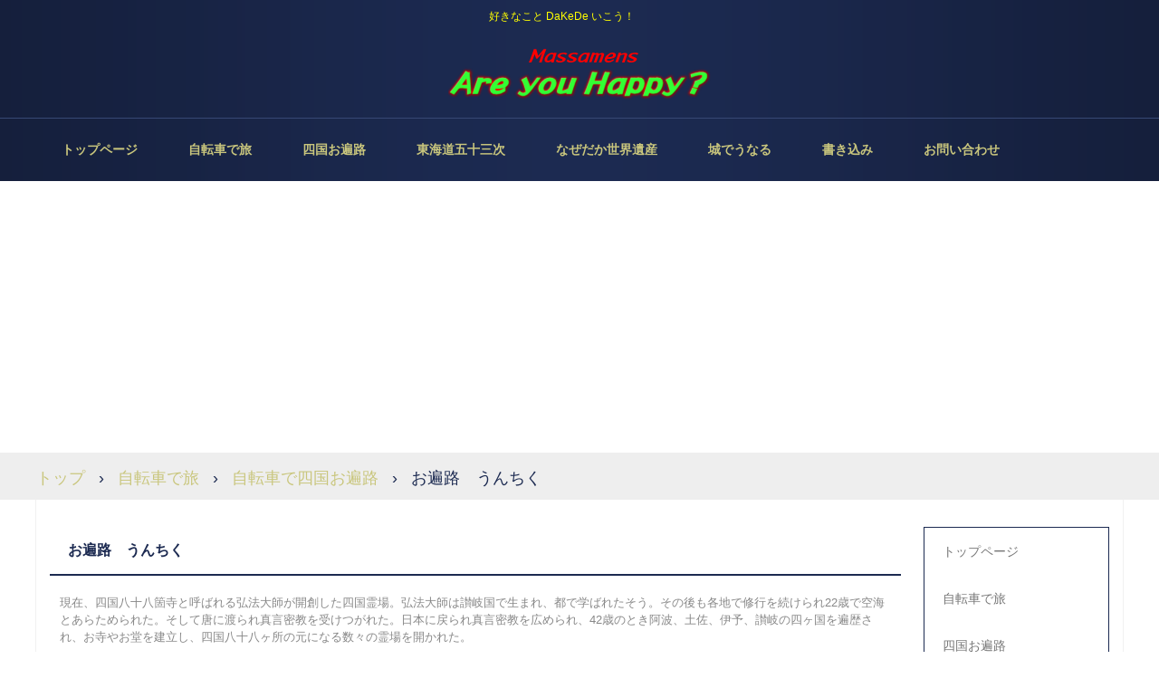

--- FILE ---
content_type: text/html
request_url: http://massamens.com/bicycle_shikoku-henro_henrounchiku.html
body_size: 6733
content:
<!DOCTYPE html>
<html lang="ja">
<head>
<meta charset="UTF-8">
<meta name="viewport" content="width=device-width, initial-scale=1">
<title>お遍路　うんちく | Are you Happy？</title><!--[if lt IE 9]>
<script src="html5.js" type="text/javascript"></script>
<![endif]-->
<link rel="stylesheet" type="text/css" href="style.css">
<link rel="stylesheet" type="text/css" href="style1.css">
<link rel="stylesheet" type="text/css" href="style2.css">
<link rel="stylesheet" type="text/css" href="style3.css"></head>
<body class="basic2" id="hpb-sp-20-0020-51">
<div id="page" class="site">
<header id="masthead" class="site-header sp-part-top sp-header2" role="banner">
<div id="masthead-inner" class="sp-part-top sp-header-inner">
<div id="sp-site-branding2-1" class="sp-part-top sp-site-branding2">
<h1 class="site-title sp-part-top sp-site-title" id=""><a href="index.html">Are you Happy？</a></h1>
<h2 class="site-description sp-part-top sp-catchphrase" id="">好きなこと DaKeDe いこう！</h2>
<div class="extra sp-part-top sp-site-branding-extra" style="min-height: 20px" id="sp-site-branding-extra-1"></div></div>
<nav id="sp-site-navigation-1" class="navigation-main button-menu sp-part-top sp-site-navigation horizontal" role="navigation">
<h1 class="menu-toggle">メニュー</h1>
<div class="screen-reader-text skip-link"><a title="コンテンツへスキップ" href="#content">コンテンツへスキップ</a></div>
<ul id="menu-mainnav">
  <li class="menu-item"><a href="index.html">トップページ</a>
  <li class="menu-item"><a href="bicycle.html">自転車で旅</a>
  <li class="menu-item"><a href="bicycle_shikoku-henro.html">四国お遍路</a>
  <li class="menu-item"><a href="bicycle_kyukaidou_tokaido-gojusantsugi.html">東海道五十三次</a>
  <li class="menu-item"><a href="worldheritage.html">なぜだか世界遺産</a>
  <li class="menu-item"><a href="castle.html">城でうなる</a>
  <li class="menu-item"><a href="http://massamens.com/kakikomi/kakikomitai.cgi">書き込み</a>
  <li class="menu-item"><a href="http://massamens.com/comments/index.html">お問い合わせ</a></ul></nav></div></header>
<div id="main" class="site-main sp-part-top sp-main">
<div id="contenthead" class="sp-part-top sp-content-header">
<div id="breadcrumb-list" class="sp-part-top sp-bread-crumb">
<div><a href="index.html">トップ</a></div>
<div>›</div>
<div><a href="bicycle.html">自転車で旅</a></div>
<div>›</div>
<div><a href="bicycle_shikoku-henro.html">自転車で四国お遍路</a></div>
<div>›</div>
<div>お遍路　うんちく</div></div></div>
<div id="main-inner">
<div id="primary" class="content-area">
<div id="content" class="site-content sp-part-top sp-content page-custom145" role="main">
<header id="sp-page-title-147" class="entry-header sp-part-top sp-page-title">
<h1 class="entry-title">お遍路　うんちく</h1></header>
<article>
<div id="page-content" class="sp-part-top sp-block-container">
<p class="paragraph">現在、四国八十八箇寺と呼ばれる弘法大師が開創した四国霊場。弘法大師は讃岐国で生まれ、都で学ばれたそう。その後も各地で修行を続けられ22歳で空海とあらためられた。そして唐に渡られ真言密教を受けつがれた。日本に戻られ真言密教を広められ、42歳のとき阿波、土佐、伊予、讃岐の四ヶ国を遍歴され、お寺やお堂を建立し、四国八十八ヶ所の元になる数々の霊場を開かれた。</p>
<div id="sp-button-346" class="sp-part-top sp-button"><a href="bicycle_hikoku-henro_sihokuhachijuhachikajinituite.html">四国八十八箇所について</a></div>
<p class="paragraph">今では四国八十八ヶ所霊場の寺院で構成している組織｢四国八十八ヶ所霊場会｣の寺院を四国霊場八十八ヶ寺という。</p>
<div id="sp-button-347" class="sp-part-top sp-button"><a href="bicycle_shikoku-henro_shikokubekkakunijureijou.html">四国別格二十霊場</a></div>
<p class="paragraph">昭和43年に番外札所のうち二十ヶ寺が集まって別格二十霊場を創設。山奥の寺、町中の寺と様々。</p>
<div id="sp-button-348" class="sp-part-top sp-button"><a href="bicycle_shikoku-henro_sahou.html">お遍路の作法</a></div>
<p class="paragraph">空海が1200年ほど前に修行をした四国の各霊場を、その教えを守りながらともに巡り、行を納めていくこと。</p>
<div id="sp-button-349" class="sp-part-top sp-button"><a href="bicycle_shikoku-henro_shinnensyouryowooikakete.html">真念僧侶を追いかけて</a></div>
<p class="paragraph">八十八箇所の寺院を選び順番付けを行い、「四國徧禮道指南」というガイドブックを刊行した真念という十七世紀後半の江戸期に生きた僧侶のこと。</p></div></article></div></div></div>
<div id="sidebar2" class="sp-part-top sp-sidebar">
<nav id="sp-site-navigation-2" class="navigation-main sp-part-top sp-site-navigation vertical" role="navigation">
<h1 class="menu-toggle">メニュー</h1>
<div class="screen-reader-text skip-link"><a title="コンテンツへスキップ" href="#content">コンテンツへスキップ</a></div>
<ul id="menu-mainnav">
  <li class="menu-item"><a href="index.html">トップページ</a>
  <li class="menu-item"><a href="bicycle.html">自転車で旅</a>
  <li class="menu-item"><a href="bicycle_shikoku-henro.html">四国お遍路</a>
  <li class="menu-item"><a href="bicycle_kyukaidou_tokaido-gojusantsugi.html">東海道五十三次</a>
  <li class="menu-item"><a href="worldheritage.html">なぜだか世界遺産</a>
  <li class="menu-item"><a href="castle.html">城でうなる</a>
  <li class="menu-item"><a href="http://massamens.com/kakikomi/kakikomitai.cgi">書き込み</a>
  <li class="menu-item"><a href="http://massamens.com/comments/index.html">お問い合わせ</a></ul></nav></div></div>
<footer id="colophon" class="site-footer sp-part-top sp-footer2" role="contentinfo">
<div id="colophon-inner" class="sp-part-top sp-footer-inner"><div id="sp-html-src-1" class="sp-part-top sp-html-src"><script async src="//pagead2.googlesyndication.com/pagead/js/adsbygoogle.js"></script>
<script>
  (adsbygoogle = window.adsbygoogle || []).push({
    google_ad_client: "ca-pub-3278693016114243",
    enable_page_level_ads: true
  });
</script></div>
<div id="sp-block-container-1" class="sp-part-top sp-block-container">
<p class="copyright paragraph">Copyright &copy; 2018 massamens, All rights reserved.</p></div></div></footer></div><script type="text/javascript" src="navigation.js"></script></body></html>

--- FILE ---
content_type: text/html; charset=utf-8
request_url: https://www.google.com/recaptcha/api2/aframe
body_size: 268
content:
<!DOCTYPE HTML><html><head><meta http-equiv="content-type" content="text/html; charset=UTF-8"></head><body><script nonce="QgSrM3OWaPOqgNC62S_Nkw">/** Anti-fraud and anti-abuse applications only. See google.com/recaptcha */ try{var clients={'sodar':'https://pagead2.googlesyndication.com/pagead/sodar?'};window.addEventListener("message",function(a){try{if(a.source===window.parent){var b=JSON.parse(a.data);var c=clients[b['id']];if(c){var d=document.createElement('img');d.src=c+b['params']+'&rc='+(localStorage.getItem("rc::a")?sessionStorage.getItem("rc::b"):"");window.document.body.appendChild(d);sessionStorage.setItem("rc::e",parseInt(sessionStorage.getItem("rc::e")||0)+1);localStorage.setItem("rc::h",'1769259117938');}}}catch(b){}});window.parent.postMessage("_grecaptcha_ready", "*");}catch(b){}</script></body></html>

--- FILE ---
content_type: text/css
request_url: http://massamens.com/style1.css
body_size: 107797
content:
#sp-image-10, #sp-image-100, #sp-image-1000, #sp-image-1001, #sp-image-1002, #sp-image-1003, #sp-image-1004, #sp-image-1005, #sp-image-1006, #sp-image-1007, #sp-image-1008, #sp-image-1009, #sp-image-101, #sp-image-1010, #sp-image-1011, #sp-image-1012, #sp-image-1013, #sp-image-1014, #sp-image-1015, #sp-image-1016, #sp-image-1017, #sp-image-1018, #sp-image-1019, #sp-image-102, #sp-image-1020, #sp-image-1021, #sp-image-1022, #sp-image-1023, #sp-image-1024, #sp-image-1025, #sp-image-1026, #sp-image-1027, #sp-image-1028, #sp-image-1029, #sp-image-103, #sp-image-1030, #sp-image-1031, #sp-image-1032, #sp-image-1033, #sp-image-1034, #sp-image-1035, #sp-image-1036, #sp-image-1037, #sp-image-1038, #sp-image-1039, #sp-image-104, #sp-image-1040, #sp-image-1041, #sp-image-1042, #sp-image-1043, #sp-image-1044, #sp-image-1045, #sp-image-1046, #sp-image-1047, #sp-image-1048, #sp-image-1049, #sp-image-105, #sp-image-1050, #sp-image-1051, #sp-image-1052, #sp-image-1053, #sp-image-1054, #sp-image-1055, #sp-image-1056, #sp-image-1057, #sp-image-1058, #sp-image-1059, #sp-image-106, #sp-image-1060, #sp-image-1061, #sp-image-1062, #sp-image-1063, #sp-image-1064, #sp-image-1065, #sp-image-1066, #sp-image-1067, #sp-image-1068, #sp-image-1069, #sp-image-107, #sp-image-1070, #sp-image-1071, #sp-image-1072, #sp-image-1073, #sp-image-1074, #sp-image-1075, #sp-image-1076, #sp-image-1077, #sp-image-1078, #sp-image-1079, #sp-image-108, #sp-image-1080, #sp-image-1081, #sp-image-1082, #sp-image-1083, #sp-image-1084, #sp-image-1085, #sp-image-1086, #sp-image-1087, #sp-image-1088, #sp-image-1089, #sp-image-109, #sp-image-1090, #sp-image-1091, #sp-image-1092, #sp-image-1093, #sp-image-1094, #sp-image-1095, #sp-image-1096, #sp-image-1097, #sp-image-1098, #sp-image-1099, #sp-image-11, #sp-image-110, #sp-image-1100, #sp-image-1101, #sp-image-1102, #sp-image-1103, #sp-image-1104, #sp-image-1105, #sp-image-1106, #sp-image-1107, #sp-image-1108, #sp-image-1109, #sp-image-111, #sp-image-1110, #sp-image-1111, #sp-image-1112, #sp-image-1113, #sp-image-1114, #sp-image-1115, #sp-image-1116, #sp-image-1117, #sp-image-1118, #sp-image-1119, #sp-image-112, #sp-image-1120, #sp-image-1121, #sp-image-1122, #sp-image-1123, #sp-image-1124, #sp-image-1125, #sp-image-1126, #sp-image-1127, #sp-image-1128, #sp-image-1129, #sp-image-113, #sp-image-1130, #sp-image-1131, #sp-image-1132, #sp-image-1133, #sp-image-1134, #sp-image-1135, #sp-image-1136, #sp-image-1137, #sp-image-1138, #sp-image-1139, #sp-image-114, #sp-image-1140, #sp-image-1141, #sp-image-1142, #sp-image-1143, #sp-image-1144, #sp-image-1145, #sp-image-1146, #sp-image-1147, #sp-image-1148, #sp-image-1149, #sp-image-115, #sp-image-1150, #sp-image-1151, #sp-image-1152, #sp-image-1153, #sp-image-1154, #sp-image-1155, #sp-image-1156, #sp-image-1157, #sp-image-1158, #sp-image-1159, #sp-image-116, #sp-image-1160, #sp-image-1161, #sp-image-1162, #sp-image-1163, #sp-image-1164, #sp-image-1165, #sp-image-1166, #sp-image-1167, #sp-image-1168, #sp-image-1169, #sp-image-117, #sp-image-1170, #sp-image-1171, #sp-image-1172, #sp-image-1173, #sp-image-1174, #sp-image-1175, #sp-image-1176, #sp-image-1177, #sp-image-1178, #sp-image-1179, #sp-image-118, #sp-image-1180, #sp-image-1181, #sp-image-1182, #sp-image-1183, #sp-image-1184, #sp-image-1185, #sp-image-1186, #sp-image-1187, #sp-image-1188, #sp-image-1189, #sp-image-119, #sp-image-1190, #sp-image-1191, #sp-image-1192, #sp-image-1193, #sp-image-1194, #sp-image-1195, #sp-image-1196, #sp-image-1197, #sp-image-1198, #sp-image-1199, #sp-image-12, #sp-image-120, #sp-image-1200, #sp-image-1201, #sp-image-1202, #sp-image-1203, #sp-image-1204, #sp-image-1205, #sp-image-1206, #sp-image-1207, #sp-image-1208, #sp-image-1209, #sp-image-121, #sp-image-1210, #sp-image-1211, #sp-image-1212, #sp-image-1213, #sp-image-1214, #sp-image-1215, #sp-image-1216, #sp-image-1217, #sp-image-1218, #sp-image-1219, #sp-image-122, #sp-image-1220, #sp-image-1221, #sp-image-1222, #sp-image-1223, #sp-image-1224, #sp-image-1225, #sp-image-1226, #sp-image-1227, #sp-image-1228, #sp-image-1229, #sp-image-123, #sp-image-1230, #sp-image-1231, #sp-image-1232, #sp-image-1233, #sp-image-1234, #sp-image-1235, #sp-image-1236, #sp-image-1237, #sp-image-1238, #sp-image-1239, #sp-image-124, #sp-image-1240, #sp-image-1241, #sp-image-1242, #sp-image-1243, #sp-image-1244, #sp-image-1245, #sp-image-1246, #sp-image-1247, #sp-image-1248, #sp-image-1249, #sp-image-125, #sp-image-1250, #sp-image-1251, #sp-image-1252, #sp-image-1253, #sp-image-1254, #sp-image-1255, #sp-image-1256, #sp-image-1257, #sp-image-1258, #sp-image-1259, #sp-image-126, #sp-image-1260, #sp-image-1261, #sp-image-1262, #sp-image-1263, #sp-image-1264, #sp-image-1265, #sp-image-1266, #sp-image-1267, #sp-image-1268, #sp-image-1269, #sp-image-127, #sp-image-1270, #sp-image-1271, #sp-image-1272, #sp-image-1273, #sp-image-1274, #sp-image-1275, #sp-image-1276, #sp-image-1277, #sp-image-1278, #sp-image-1279, #sp-image-128, #sp-image-1280, #sp-image-1281, #sp-image-1282, #sp-image-1283, #sp-image-1284, #sp-image-1285, #sp-image-1286, #sp-image-1287, #sp-image-1288, #sp-image-1289, #sp-image-129, #sp-image-1290, #sp-image-1291, #sp-image-1292, #sp-image-1293, #sp-image-1294, #sp-image-1295, #sp-image-1296, #sp-image-1297, #sp-image-1298, #sp-image-1299, #sp-image-13, #sp-image-130, #sp-image-1300, #sp-image-1301, #sp-image-1302, #sp-image-1303, #sp-image-1304, #sp-image-1305, #sp-image-1306, #sp-image-1307, #sp-image-1308, #sp-image-1309, #sp-image-131, #sp-image-1310, #sp-image-1311, #sp-image-1312, #sp-image-1313, #sp-image-1314, #sp-image-1315, #sp-image-1316, #sp-image-1317, #sp-image-1318, #sp-image-1319, #sp-image-132, #sp-image-1320, #sp-image-1321, #sp-image-1322, #sp-image-1323, #sp-image-1324, #sp-image-1325, #sp-image-1326, #sp-image-1327, #sp-image-1328, #sp-image-1329, #sp-image-133, #sp-image-1330, #sp-image-1331, #sp-image-1332, #sp-image-1333, #sp-image-1334, #sp-image-1335, #sp-image-1336, #sp-image-1337, #sp-image-1338, #sp-image-1339, #sp-image-134, #sp-image-1340, #sp-image-1341, #sp-image-1342, #sp-image-1343, #sp-image-1344, #sp-image-1345, #sp-image-1346, #sp-image-1347, #sp-image-1348, #sp-image-1349, #sp-image-135, #sp-image-1350, #sp-image-1351, #sp-image-1352, #sp-image-1353, #sp-image-1354, #sp-image-1355, #sp-image-1356, #sp-image-1357, #sp-image-1358, #sp-image-1359, #sp-image-136, #sp-image-1360, #sp-image-1361, #sp-image-1362, #sp-image-1363, #sp-image-1364, #sp-image-1365, #sp-image-1366, #sp-image-1367, #sp-image-1368, #sp-image-1369, #sp-image-137, #sp-image-1370, #sp-image-1371, #sp-image-1372, #sp-image-1373, #sp-image-1374, #sp-image-1375, #sp-image-1376, #sp-image-1377, #sp-image-1378, #sp-image-1379, #sp-image-138, #sp-image-1380, #sp-image-1381, #sp-image-1382, #sp-image-1383, #sp-image-1384, #sp-image-1385, #sp-image-1386, #sp-image-1387, #sp-image-1388, #sp-image-1389, #sp-image-139, #sp-image-1390, #sp-image-1391, #sp-image-1392, #sp-image-1393, #sp-image-1394, #sp-image-1395, #sp-image-1396, #sp-image-1397, #sp-image-1398, #sp-image-1399, #sp-image-14, #sp-image-140, #sp-image-1400, #sp-image-1401, #sp-image-1402, #sp-image-1403, #sp-image-1404, #sp-image-1405, #sp-image-1406, #sp-image-1407, #sp-image-1408, #sp-image-1409, #sp-image-141, #sp-image-1410, #sp-image-1411, #sp-image-1412, #sp-image-1413, #sp-image-1414, #sp-image-1415, #sp-image-1416, #sp-image-1417, #sp-image-1418, #sp-image-1419, #sp-image-142, #sp-image-1420, #sp-image-1421, #sp-image-1422, #sp-image-1423, #sp-image-1424, #sp-image-1425, #sp-image-1426, #sp-image-1427, #sp-image-1428, #sp-image-1429, #sp-image-143, #sp-image-1430, #sp-image-1431, #sp-image-1432, #sp-image-1433, #sp-image-1434, #sp-image-1435, #sp-image-1436, #sp-image-1437, #sp-image-1438, #sp-image-1439, #sp-image-144, #sp-image-1440, #sp-image-1441, #sp-image-1442, #sp-image-1443, #sp-image-1444, #sp-image-1445, #sp-image-1446, #sp-image-1447, #sp-image-1448, #sp-image-1449, #sp-image-145, #sp-image-1450, #sp-image-1451, #sp-image-1452, #sp-image-1453, #sp-image-1454, #sp-image-1455, #sp-image-1456, #sp-image-1457, #sp-image-1458, #sp-image-1459, #sp-image-146, #sp-image-1460, #sp-image-1461, #sp-image-1462, #sp-image-1463, #sp-image-1464, #sp-image-1465, #sp-image-1466, #sp-image-1467, #sp-image-1468, #sp-image-1469, #sp-image-147, #sp-image-1470, #sp-image-1471, #sp-image-1472, #sp-image-1473, #sp-image-1474, #sp-image-1475, #sp-image-1476, #sp-image-1477, #sp-image-1478, #sp-image-1479, #sp-image-148, #sp-image-1480, #sp-image-1481, #sp-image-1482, #sp-image-1483, #sp-image-1484, #sp-image-1485, #sp-image-1486, #sp-image-1487, #sp-image-1488, #sp-image-1489, #sp-image-149, #sp-image-1490, #sp-image-1491, #sp-image-1492, #sp-image-1493, #sp-image-1494, #sp-image-1495, #sp-image-1496, #sp-image-1497, #sp-image-1498, #sp-image-1499, #sp-image-15, #sp-image-150, #sp-image-1500, #sp-image-1501, #sp-image-1502, #sp-image-1503, #sp-image-1504, #sp-image-1505, #sp-image-1506, #sp-image-1507, #sp-image-1508, #sp-image-1509, #sp-image-151, #sp-image-1510, #sp-image-1511, #sp-image-1512, #sp-image-1513, #sp-image-1514, #sp-image-1515, #sp-image-1516, #sp-image-1517, #sp-image-1518, #sp-image-1519, #sp-image-152, #sp-image-1520, #sp-image-1521, #sp-image-1522, #sp-image-1523, #sp-image-1524, #sp-image-1525, #sp-image-1526, #sp-image-1527, #sp-image-1528, #sp-image-1529, #sp-image-153, #sp-image-1530, #sp-image-1531, #sp-image-1532, #sp-image-1533, #sp-image-1534, #sp-image-1535, #sp-image-1536, #sp-image-1537, #sp-image-1538, #sp-image-1539, #sp-image-154, #sp-image-1540, #sp-image-1541, #sp-image-1542, #sp-image-1543, #sp-image-1544, #sp-image-1545, #sp-image-1546, #sp-image-1547, #sp-image-1548, #sp-image-1549, #sp-image-155, #sp-image-1550, #sp-image-1551, #sp-image-1552, #sp-image-1553, #sp-image-1554, #sp-image-1555, #sp-image-1556, #sp-image-1557, #sp-image-1558, #sp-image-1559, #sp-image-156, #sp-image-1560, #sp-image-1561, #sp-image-1562, #sp-image-1563, #sp-image-1564, #sp-image-1565, #sp-image-1566, #sp-image-1567, #sp-image-1568, #sp-image-1569, #sp-image-157, #sp-image-1570, #sp-image-1571, #sp-image-1572, #sp-image-1573, #sp-image-1574, #sp-image-1575, #sp-image-1576, #sp-image-1577, #sp-image-1578, #sp-image-1579, #sp-image-158, #sp-image-1580, #sp-image-1581, #sp-image-1582, #sp-image-1583, #sp-image-1584, #sp-image-1585, #sp-image-1586, #sp-image-1587, #sp-image-1588, #sp-image-1589, #sp-image-159, #sp-image-1590, #sp-image-1591, #sp-image-1592, #sp-image-1593, #sp-image-1594, #sp-image-1595, #sp-image-1596, #sp-image-1597, #sp-image-1598, #sp-image-1599, #sp-image-16, #sp-image-160, #sp-image-1600, #sp-image-1601, #sp-image-1602, #sp-image-1603, #sp-image-1604, #sp-image-1605, #sp-image-1606, #sp-image-1607, #sp-image-1608, #sp-image-1609, #sp-image-161, #sp-image-1610, #sp-image-1611, #sp-image-1612, #sp-image-1613, #sp-image-1614, #sp-image-1615, #sp-image-1616, #sp-image-1617, #sp-image-1618, #sp-image-1619, #sp-image-162, #sp-image-1620, #sp-image-1621, #sp-image-1622, #sp-image-1623, #sp-image-1624, #sp-image-1625, #sp-image-1626, #sp-image-1627, #sp-image-1628, #sp-image-1629, #sp-image-163, #sp-image-1630, #sp-image-1631, #sp-image-1632, #sp-image-1633, #sp-image-1634, #sp-image-1635, #sp-image-1636, #sp-image-1637, #sp-image-1638, #sp-image-1639, #sp-image-164, #sp-image-1640, #sp-image-1641, #sp-image-1642, #sp-image-1643, #sp-image-1644, #sp-image-1645, #sp-image-1646, #sp-image-1647, #sp-image-1648, #sp-image-1649, #sp-image-165, #sp-image-1650, #sp-image-1651, #sp-image-1652, #sp-image-1653, #sp-image-1654, #sp-image-1655, #sp-image-1656, #sp-image-1657, #sp-image-1658, #sp-image-1659, #sp-image-166, #sp-image-1660, #sp-image-1661, #sp-image-1662, #sp-image-1663, #sp-image-1664, #sp-image-1665, #sp-image-1666, #sp-image-1667, #sp-image-1668, #sp-image-1669, #sp-image-167, #sp-image-1670, #sp-image-1671, #sp-image-1672, #sp-image-1673, #sp-image-1674, #sp-image-1675, #sp-image-1676, #sp-image-1677, #sp-image-1678, #sp-image-1679, #sp-image-168, #sp-image-1680, #sp-image-1681, #sp-image-1682, #sp-image-1683, #sp-image-1684, #sp-image-1685, #sp-image-1686, #sp-image-1687, #sp-image-1688, #sp-image-1689, #sp-image-169, #sp-image-1690, #sp-image-1691, #sp-image-1692, #sp-image-1693, #sp-image-1694, #sp-image-1695, #sp-image-1696, #sp-image-1697, #sp-image-1698, #sp-image-1699, #sp-image-17, #sp-image-170, #sp-image-1700, #sp-image-1701, #sp-image-1702, #sp-image-1703, #sp-image-1704, #sp-image-1705, #sp-image-1706, #sp-image-1707, #sp-image-1708, #sp-image-1709, #sp-image-171, #sp-image-1710, #sp-image-1711, #sp-image-1712, #sp-image-1713, #sp-image-1714, #sp-image-1715, #sp-image-1716, #sp-image-1717, #sp-image-1718, #sp-image-1719, #sp-image-172, #sp-image-1720, #sp-image-1721, #sp-image-1722, #sp-image-1723, #sp-image-1724, #sp-image-1725, #sp-image-1726, #sp-image-1727, #sp-image-1728, #sp-image-1729, #sp-image-173, #sp-image-1730, #sp-image-1731, #sp-image-1732, #sp-image-1733, #sp-image-1734, #sp-image-1735, #sp-image-1736, #sp-image-1737, #sp-image-1738, #sp-image-1739, #sp-image-174, #sp-image-1740, #sp-image-1741, #sp-image-1742, #sp-image-1743, #sp-image-1744, #sp-image-1745, #sp-image-1746, #sp-image-1747, #sp-image-1748, #sp-image-1749, #sp-image-175, #sp-image-1750, #sp-image-1751, #sp-image-1752, #sp-image-1753, #sp-image-1754, #sp-image-1755, #sp-image-1756, #sp-image-1757, #sp-image-1758, #sp-image-1759, #sp-image-176, #sp-image-1760, #sp-image-1761, #sp-image-1762, #sp-image-1763, #sp-image-1764, #sp-image-1765, #sp-image-1766, #sp-image-1767, #sp-image-1768, #sp-image-1769, #sp-image-177, #sp-image-1770, #sp-image-1771, #sp-image-1772, #sp-image-1773, #sp-image-1774, #sp-image-1775, #sp-image-1776, #sp-image-1777, #sp-image-1778, #sp-image-1779, #sp-image-178, #sp-image-1780, #sp-image-1781, #sp-image-1782, #sp-image-1783, #sp-image-1784, #sp-image-1785, #sp-image-1786, #sp-image-1787, #sp-image-1788, #sp-image-1789, #sp-image-179, #sp-image-1790, #sp-image-1791, #sp-image-1792, #sp-image-1793, #sp-image-1794, #sp-image-1795, #sp-image-1796, #sp-image-1797, #sp-image-1798, #sp-image-1799, #sp-image-18, #sp-image-180, #sp-image-1800, #sp-image-1801, #sp-image-1802, #sp-image-1803, #sp-image-1804, #sp-image-1805, #sp-image-1806, #sp-image-1807, #sp-image-1808, #sp-image-1809, #sp-image-181, #sp-image-1810, #sp-image-1811, #sp-image-1812, #sp-image-1813, #sp-image-1814, #sp-image-1815, #sp-image-1816, #sp-image-1817, #sp-image-1818, #sp-image-1819, #sp-image-182, #sp-image-1820, #sp-image-1821, #sp-image-1822, #sp-image-1823, #sp-image-1824, #sp-image-1825, #sp-image-1826, #sp-image-1827, #sp-image-1828, #sp-image-1829, #sp-image-183, #sp-image-1830, #sp-image-1831, #sp-image-1832, #sp-image-1833, #sp-image-1834, #sp-image-1835, #sp-image-1836, #sp-image-1837, #sp-image-1838, #sp-image-1839, #sp-image-184, #sp-image-1840, #sp-image-1841, #sp-image-1842, #sp-image-1843, #sp-image-1844, #sp-image-1845, #sp-image-1846, #sp-image-1847, #sp-image-1848, #sp-image-1849, #sp-image-185, #sp-image-1850, #sp-image-1851, #sp-image-1852, #sp-image-1853, #sp-image-1854, #sp-image-1855, #sp-image-1856, #sp-image-1857, #sp-image-1858, #sp-image-1859, #sp-image-186, #sp-image-1860, #sp-image-1861, #sp-image-1862, #sp-image-1863, #sp-image-1864, #sp-image-1865, #sp-image-1866, #sp-image-1867, #sp-image-1868, #sp-image-1869, #sp-image-187, #sp-image-1870, #sp-image-1871, #sp-image-1872, #sp-image-1873, #sp-image-1874, #sp-image-1875, #sp-image-1876, #sp-image-1877, #sp-image-1878, #sp-image-1879, #sp-image-188, #sp-image-1880, #sp-image-1881, #sp-image-1882, #sp-image-1883, #sp-image-1884, #sp-image-1885, #sp-image-1886, #sp-image-1887, #sp-image-1888, #sp-image-1889, #sp-image-189, #sp-image-1890, #sp-image-1891, #sp-image-1892, #sp-image-1893, #sp-image-1894, #sp-image-1895, #sp-image-1896, #sp-image-1897, #sp-image-1898, #sp-image-1899, #sp-image-19, #sp-image-190, #sp-image-1900, #sp-image-1901, #sp-image-1902, #sp-image-1903, #sp-image-1904, #sp-image-1905, #sp-image-1906, #sp-image-1907, #sp-image-1908, #sp-image-1909, #sp-image-191, #sp-image-1910, #sp-image-1911, #sp-image-1912, #sp-image-1913, #sp-image-1914, #sp-image-1915, #sp-image-1916, #sp-image-1917, #sp-image-1918, #sp-image-1919, #sp-image-192, #sp-image-1920, #sp-image-1921, #sp-image-1922, #sp-image-1923, #sp-image-1924, #sp-image-1925, #sp-image-1926, #sp-image-1927, #sp-image-1928, #sp-image-1929, #sp-image-193, #sp-image-1930, #sp-image-1931, #sp-image-1932, #sp-image-1933, #sp-image-1934, #sp-image-1935, #sp-image-1936, #sp-image-1937, #sp-image-1938, #sp-image-194, #sp-image-1940, #sp-image-1941, #sp-image-1942, #sp-image-1943, #sp-image-1944, #sp-image-1945, #sp-image-1946, #sp-image-1947, #sp-image-1948, #sp-image-1949, #sp-image-195, #sp-image-1950, #sp-image-1951, #sp-image-1952, #sp-image-1953, #sp-image-1954, #sp-image-1955, #sp-image-1956, #sp-image-1957, #sp-image-1958, #sp-image-1959, #sp-image-196, #sp-image-1960, #sp-image-1961, #sp-image-1962, #sp-image-1963, #sp-image-1964, #sp-image-1965, #sp-image-1966, #sp-image-1967, #sp-image-1968, #sp-image-1969, #sp-image-197, #sp-image-1970, #sp-image-1971, #sp-image-1972, #sp-image-1973, #sp-image-1974, #sp-image-1975, #sp-image-1976, #sp-image-1977, #sp-image-1978, #sp-image-1979, #sp-image-198, #sp-image-1980, #sp-image-1981, #sp-image-1982, #sp-image-1983, #sp-image-1984, #sp-image-1985, #sp-image-1986, #sp-image-1987, #sp-image-1988, #sp-image-1989, #sp-image-199, #sp-image-1990, #sp-image-1991, #sp-image-1992, #sp-image-1993, #sp-image-1994, #sp-image-1995, #sp-image-1996, #sp-image-1997, #sp-image-1998, #sp-image-1999, #sp-image-2, #sp-image-20, #sp-image-200, #sp-image-2000, #sp-image-2001, #sp-image-2002, #sp-image-2003, #sp-image-2004, #sp-image-2005, #sp-image-2006, #sp-image-2007, #sp-image-2008, #sp-image-2009, #sp-image-201, #sp-image-2010, #sp-image-2011, #sp-image-2012, #sp-image-2013, #sp-image-2014, #sp-image-2015, #sp-image-2016, #sp-image-2017, #sp-image-2018, #sp-image-2019, #sp-image-202, #sp-image-2020, #sp-image-2021, #sp-image-2022, #sp-image-2023, #sp-image-2024, #sp-image-2025, #sp-image-2026, #sp-image-2027, #sp-image-2028, #sp-image-2029, #sp-image-203, #sp-image-2030, #sp-image-2031, #sp-image-2032, #sp-image-2033, #sp-image-2034, #sp-image-2035, #sp-image-2036, #sp-image-2037, #sp-image-2038, #sp-image-2039, #sp-image-204, #sp-image-2040, #sp-image-2041, #sp-image-2042, #sp-image-2043, #sp-image-2044, #sp-image-2045, #sp-image-2046, #sp-image-2047, #sp-image-2048, #sp-image-2049, #sp-image-205, #sp-image-2050, #sp-image-2051, #sp-image-2052, #sp-image-2053, #sp-image-2054, #sp-image-2055, #sp-image-2056, #sp-image-2057, #sp-image-2058, #sp-image-2059, #sp-image-206, #sp-image-2060, #sp-image-2061, #sp-image-2062, #sp-image-2063, #sp-image-2064, #sp-image-2065, #sp-image-2066, #sp-image-2067, #sp-image-2068, #sp-image-2069, #sp-image-207, #sp-image-2070, #sp-image-2071, #sp-image-2072, #sp-image-2073, #sp-image-2074, #sp-image-2075, #sp-image-2076, #sp-image-2077, #sp-image-2078, #sp-image-2079, #sp-image-208, #sp-image-2080, #sp-image-2081, #sp-image-2082, #sp-image-2083, #sp-image-2084, #sp-image-2085, #sp-image-2086, #sp-image-2087, #sp-image-2088, #sp-image-2089, #sp-image-209, #sp-image-2090, #sp-image-2091, #sp-image-2092, #sp-image-2093, #sp-image-2094, #sp-image-2095, #sp-image-2096, #sp-image-2097, #sp-image-2098, #sp-image-2099, #sp-image-21, #sp-image-210, #sp-image-2100, #sp-image-2101, #sp-image-2102, #sp-image-2103, #sp-image-2104, #sp-image-2105, #sp-image-2106, #sp-image-2107, #sp-image-2108, #sp-image-2109, #sp-image-211, #sp-image-2110, #sp-image-2111, #sp-image-2112, #sp-image-2113, #sp-image-2114, #sp-image-2115, #sp-image-2116, #sp-image-2117, #sp-image-2118, #sp-image-2119, #sp-image-212, #sp-image-2120, #sp-image-2121, #sp-image-2122, #sp-image-2123, #sp-image-2124, #sp-image-2125, #sp-image-2126, #sp-image-2127, #sp-image-2128, #sp-image-2129, #sp-image-213, #sp-image-2130, #sp-image-2131, #sp-image-2132, #sp-image-2133, #sp-image-2134, #sp-image-2135, #sp-image-2136, #sp-image-2137, #sp-image-2138, #sp-image-2139, #sp-image-214, #sp-image-2140, #sp-image-2141, #sp-image-2142, #sp-image-2143, #sp-image-2144, #sp-image-2145, #sp-image-2146, #sp-image-2147, #sp-image-2148, #sp-image-2149, #sp-image-215, #sp-image-2150, #sp-image-2151, #sp-image-2152, #sp-image-2153, #sp-image-2154, #sp-image-2155, #sp-image-2156, #sp-image-2157, #sp-image-2158, #sp-image-2159, #sp-image-216, #sp-image-2160, #sp-image-2161, #sp-image-2162, #sp-image-2163, #sp-image-2164, #sp-image-2165, #sp-image-2166, #sp-image-2167, #sp-image-2168, #sp-image-2169, #sp-image-217, #sp-image-2170, #sp-image-2171, #sp-image-2172, #sp-image-2173, #sp-image-2174, #sp-image-2175, #sp-image-2176, #sp-image-2177, #sp-image-2178, #sp-image-2179, #sp-image-218, #sp-image-2180, #sp-image-2181, #sp-image-2182, #sp-image-2183, #sp-image-2184, #sp-image-2185, #sp-image-2186, #sp-image-2187, #sp-image-2188, #sp-image-2189, #sp-image-219, #sp-image-2190, #sp-image-2191, #sp-image-2192, #sp-image-2193, #sp-image-2194, #sp-image-2195, #sp-image-2196, #sp-image-2197, #sp-image-2198, #sp-image-2199, #sp-image-22, #sp-image-220, #sp-image-2200, #sp-image-2201, #sp-image-2202, #sp-image-2203, #sp-image-2204, #sp-image-2205, #sp-image-2206, #sp-image-2207, #sp-image-2208, #sp-image-2209, #sp-image-221, #sp-image-2210, #sp-image-2211, #sp-image-2212, #sp-image-2213, #sp-image-2214, #sp-image-2215, #sp-image-2216, #sp-image-2217, #sp-image-2218, #sp-image-2219, #sp-image-222, #sp-image-2220, #sp-image-2221, #sp-image-2222, #sp-image-2223, #sp-image-2224, #sp-image-2225, #sp-image-2226, #sp-image-2227, #sp-image-2228, #sp-image-2229, #sp-image-223, #sp-image-2230, #sp-image-2231, #sp-image-2232, #sp-image-2233, #sp-image-2234, #sp-image-2235, #sp-image-2236, #sp-image-2237, #sp-image-2238, #sp-image-2239, #sp-image-224, #sp-image-2240, #sp-image-2241, #sp-image-2242, #sp-image-2243, #sp-image-2244, #sp-image-2245, #sp-image-2246, #sp-image-2247, #sp-image-2248, #sp-image-2249, #sp-image-225, #sp-image-2250, #sp-image-2251, #sp-image-2252, #sp-image-2253, #sp-image-2254, #sp-image-2255, #sp-image-2256, #sp-image-2257, #sp-image-2258, #sp-image-2259, #sp-image-226, #sp-image-2260, #sp-image-2261, #sp-image-2262, #sp-image-2263, #sp-image-2264, #sp-image-2265, #sp-image-2266, #sp-image-2267, #sp-image-2268, #sp-image-2269, #sp-image-227, #sp-image-2270, #sp-image-2271, #sp-image-2272, #sp-image-2273, #sp-image-2274, #sp-image-2275, #sp-image-2276, #sp-image-2277, #sp-image-2278, #sp-image-2279, #sp-image-228, #sp-image-2280, #sp-image-2281, #sp-image-2282, #sp-image-2283, #sp-image-2284, #sp-image-2285, #sp-image-2286, #sp-image-2287, #sp-image-2288, #sp-image-2289, #sp-image-229, #sp-image-2290, #sp-image-2291, #sp-image-2292, #sp-image-2293, #sp-image-2294, #sp-image-2295, #sp-image-2296, #sp-image-2297, #sp-image-2298, #sp-image-2299, #sp-image-23, #sp-image-230, #sp-image-2300, #sp-image-2301, #sp-image-2302, #sp-image-2303, #sp-image-2304, #sp-image-2305, #sp-image-2306, #sp-image-2307, #sp-image-2308, #sp-image-2309, #sp-image-231, #sp-image-2310, #sp-image-2311, #sp-image-2312, #sp-image-2313, #sp-image-2314, #sp-image-2315, #sp-image-2316, #sp-image-2317, #sp-image-2318, #sp-image-2319, #sp-image-232, #sp-image-2320, #sp-image-2321, #sp-image-2322, #sp-image-2323, #sp-image-2324, #sp-image-2325, #sp-image-2326, #sp-image-2327, #sp-image-2328, #sp-image-2329, #sp-image-233, #sp-image-2330, #sp-image-2331, #sp-image-2332, #sp-image-2333, #sp-image-2334, #sp-image-2335, #sp-image-2336, #sp-image-2337, #sp-image-2338, #sp-image-2339, #sp-image-234, #sp-image-2340, #sp-image-2341, #sp-image-2342, #sp-image-2343, #sp-image-2344, #sp-image-2345, #sp-image-2346, #sp-image-2347, #sp-image-2348, #sp-image-2349, #sp-image-235, #sp-image-2350, #sp-image-2351, #sp-image-2352, #sp-image-2353, #sp-image-2354, #sp-image-2355, #sp-image-2356, #sp-image-2357, #sp-image-2358, #sp-image-2359, #sp-image-236, #sp-image-2360, #sp-image-2361, #sp-image-2362, #sp-image-2363, #sp-image-2364, #sp-image-2365, #sp-image-2366, #sp-image-2367, #sp-image-2368, #sp-image-2369, #sp-image-237, #sp-image-2370, #sp-image-2371, #sp-image-2372, #sp-image-2373, #sp-image-2374, #sp-image-2375, #sp-image-2376, #sp-image-2377, #sp-image-2378, #sp-image-2379, #sp-image-238, #sp-image-2380, #sp-image-2381, #sp-image-2382, #sp-image-2383, #sp-image-2384, #sp-image-2385, #sp-image-2386, #sp-image-2387, #sp-image-2388, #sp-image-2389, #sp-image-239, #sp-image-2390, #sp-image-2391, #sp-image-2392, #sp-image-2393, #sp-image-2394, #sp-image-2395, #sp-image-2396, #sp-image-2397, #sp-image-2398, #sp-image-2399, #sp-image-24, #sp-image-240, #sp-image-2400, #sp-image-2401, #sp-image-2402, #sp-image-2403, #sp-image-2404, #sp-image-2405, #sp-image-2406, #sp-image-2407, #sp-image-2408, #sp-image-2409, #sp-image-241, #sp-image-2410, #sp-image-2411, #sp-image-2412, #sp-image-2413, #sp-image-2414, #sp-image-2415, #sp-image-2416, #sp-image-2417, #sp-image-2418, #sp-image-2419, #sp-image-242, #sp-image-2420, #sp-image-2421, #sp-image-2422, #sp-image-2423, #sp-image-2424, #sp-image-2425, #sp-image-2426, #sp-image-2427, #sp-image-2428, #sp-image-2429, #sp-image-243, #sp-image-2430, #sp-image-2431, #sp-image-2432, #sp-image-2433, #sp-image-2434, #sp-image-2435, #sp-image-2436, #sp-image-2437, #sp-image-2438, #sp-image-2439, #sp-image-244, #sp-image-2440, #sp-image-2441, #sp-image-2442, #sp-image-2443, #sp-image-2444, #sp-image-2445, #sp-image-2446, #sp-image-2447, #sp-image-2448, #sp-image-2449, #sp-image-245, #sp-image-2450, #sp-image-2451, #sp-image-2452, #sp-image-2453, #sp-image-2454, #sp-image-2455, #sp-image-2456, #sp-image-2457, #sp-image-2458, #sp-image-2459, #sp-image-246, #sp-image-2460, #sp-image-2461, #sp-image-2462, #sp-image-2463, #sp-image-2464, #sp-image-2465, #sp-image-2466, #sp-image-2467, #sp-image-2468, #sp-image-2469, #sp-image-247, #sp-image-2470, #sp-image-2471, #sp-image-2472, #sp-image-2473, #sp-image-2474, #sp-image-2475, #sp-image-2476, #sp-image-2477, #sp-image-2478, #sp-image-2479, #sp-image-248, #sp-image-2480, #sp-image-2481, #sp-image-2482, #sp-image-2483, #sp-image-2484, #sp-image-2485, #sp-image-2486, #sp-image-2487, #sp-image-2488, #sp-image-2489, #sp-image-249, #sp-image-2490, #sp-image-2491, #sp-image-2492, #sp-image-2493, #sp-image-2494, #sp-image-2495, #sp-image-2497, #sp-image-2498, #sp-image-2499, #sp-image-25, #sp-image-250, #sp-image-2500, #sp-image-2501, #sp-image-2502, #sp-image-2503, #sp-image-2504, #sp-image-2505, #sp-image-2506, #sp-image-2507, #sp-image-2508, #sp-image-2509, #sp-image-251, #sp-image-2510, #sp-image-2511, #sp-image-2512, #sp-image-2513, #sp-image-2514, #sp-image-2515, #sp-image-2516, #sp-image-2517, #sp-image-2518, #sp-image-2519, #sp-image-252, #sp-image-2520, #sp-image-2521, #sp-image-2522, #sp-image-2523, #sp-image-2524, #sp-image-2525, #sp-image-2526, #sp-image-2527, #sp-image-2528, #sp-image-2529, #sp-image-253, #sp-image-2530, #sp-image-2531, #sp-image-2532, #sp-image-2533, #sp-image-2534, #sp-image-2535, #sp-image-2536, #sp-image-2537, #sp-image-2538, #sp-image-2539, #sp-image-254, #sp-image-2540, #sp-image-2541, #sp-image-2542, #sp-image-2543, #sp-image-2544, #sp-image-2545, #sp-image-2546, #sp-image-2547, #sp-image-2548, #sp-image-2549, #sp-image-255, #sp-image-2550, #sp-image-2551, #sp-image-2552, #sp-image-2553, #sp-image-2554, #sp-image-2555, #sp-image-2556, #sp-image-2557, #sp-image-2558, #sp-image-2559, #sp-image-256, #sp-image-2560, #sp-image-2561, #sp-image-2562, #sp-image-2563, #sp-image-2564, #sp-image-2565, #sp-image-2566, #sp-image-2567, #sp-image-2568, #sp-image-2569, #sp-image-257, #sp-image-2570, #sp-image-2571, #sp-image-2572, #sp-image-2573, #sp-image-2574, #sp-image-2575, #sp-image-2576, #sp-image-2577, #sp-image-2578, #sp-image-2579, #sp-image-258, #sp-image-2580, #sp-image-2581, #sp-image-2582, #sp-image-2583, #sp-image-2584, #sp-image-2585, #sp-image-2586, #sp-image-2587, #sp-image-2588, #sp-image-2589, #sp-image-259, #sp-image-2590, #sp-image-2591, #sp-image-2592, #sp-image-2593, #sp-image-2594, #sp-image-2595, #sp-image-2596, #sp-image-2597, #sp-image-2598, #sp-image-2599, #sp-image-26, #sp-image-260, #sp-image-2600, #sp-image-2601, #sp-image-2602, #sp-image-2603, #sp-image-2604, #sp-image-2605, #sp-image-2606, #sp-image-2607, #sp-image-2608, #sp-image-2609, #sp-image-261, #sp-image-2610, #sp-image-2611, #sp-image-2612, #sp-image-2613, #sp-image-2614, #sp-image-2615, #sp-image-2616, #sp-image-2617, #sp-image-2618, #sp-image-2619, #sp-image-262, #sp-image-2620, #sp-image-2621, #sp-image-2622, #sp-image-2623, #sp-image-2624, #sp-image-2625, #sp-image-2626, #sp-image-2627, #sp-image-2628, #sp-image-2629, #sp-image-263, #sp-image-2630, #sp-image-2631, #sp-image-2632, #sp-image-2633, #sp-image-2634, #sp-image-2635, #sp-image-2636, #sp-image-2637, #sp-image-2638, #sp-image-2639, #sp-image-264, #sp-image-2640, #sp-image-2641, #sp-image-2642, #sp-image-2643, #sp-image-2644, #sp-image-2645, #sp-image-2646, #sp-image-2647, #sp-image-2648, #sp-image-2649, #sp-image-265, #sp-image-2650, #sp-image-2651, #sp-image-2652, #sp-image-2653, #sp-image-2654, #sp-image-2655, #sp-image-2656, #sp-image-2657, #sp-image-2658, #sp-image-2659, #sp-image-266, #sp-image-2660, #sp-image-2661, #sp-image-2662, #sp-image-2663, #sp-image-2664, #sp-image-2665, #sp-image-2666, #sp-image-2667, #sp-image-2668, #sp-image-2669, #sp-image-267, #sp-image-2670, #sp-image-2671, #sp-image-2672, #sp-image-2673, #sp-image-2674, #sp-image-2675, #sp-image-2676, #sp-image-2677, #sp-image-2678, #sp-image-2679, #sp-image-268, #sp-image-2680, #sp-image-2681, #sp-image-2682, #sp-image-2683, #sp-image-2684, #sp-image-2685, #sp-image-2686, #sp-image-2687, #sp-image-2688, #sp-image-2689, #sp-image-269, #sp-image-2690, #sp-image-2691, #sp-image-2692, #sp-image-2693, #sp-image-2694, #sp-image-2695, #sp-image-2696, #sp-image-2697, #sp-image-2698, #sp-image-2699, #sp-image-27, #sp-image-270, #sp-image-2700, #sp-image-2701, #sp-image-2702, #sp-image-2703, #sp-image-2704, #sp-image-2705, #sp-image-2706, #sp-image-2707, #sp-image-2708, #sp-image-2709, #sp-image-271, #sp-image-2710, #sp-image-2711, #sp-image-2712, #sp-image-2713, #sp-image-2714, #sp-image-2715, #sp-image-2716, #sp-image-2717, #sp-image-2718, #sp-image-2719, #sp-image-272, #sp-image-2720, #sp-image-2721, #sp-image-2722, #sp-image-2723, #sp-image-2724, #sp-image-2725, #sp-image-2726, #sp-image-2727, #sp-image-2728, #sp-image-2729, #sp-image-273, #sp-image-2730, #sp-image-2731, #sp-image-2732, #sp-image-2733, #sp-image-2734, #sp-image-2735, #sp-image-2736, #sp-image-2737, #sp-image-2738, #sp-image-2739, #sp-image-274, #sp-image-2740, #sp-image-2741, #sp-image-2742, #sp-image-2743, #sp-image-2744, #sp-image-2745, #sp-image-2746, #sp-image-2747, #sp-image-2748, #sp-image-2749, #sp-image-275, #sp-image-2750, #sp-image-2751, #sp-image-2752, #sp-image-2753, #sp-image-2754, #sp-image-2755, #sp-image-2756, #sp-image-2757, #sp-image-2758, #sp-image-2759, #sp-image-276, #sp-image-2760, #sp-image-2761, #sp-image-2762, #sp-image-2763, #sp-image-2764, #sp-image-2765, #sp-image-2766, #sp-image-2767, #sp-image-2768, #sp-image-2769, #sp-image-277, #sp-image-2770, #sp-image-2771, #sp-image-2772, #sp-image-2773, #sp-image-2774, #sp-image-2775, #sp-image-2776, #sp-image-2777, #sp-image-2778, #sp-image-2779, #sp-image-278, #sp-image-2780, #sp-image-2781, #sp-image-2782, #sp-image-2783, #sp-image-2784, #sp-image-2785, #sp-image-2786, #sp-image-2787, #sp-image-2788, #sp-image-2789, #sp-image-279, #sp-image-2790, #sp-image-2791, #sp-image-2792, #sp-image-2793, #sp-image-2794, #sp-image-2795, #sp-image-2796, #sp-image-2797, #sp-image-2798, #sp-image-2799, #sp-image-28, #sp-image-280, #sp-image-2800, #sp-image-2801, #sp-image-2802, #sp-image-2803, #sp-image-2804, #sp-image-2805, #sp-image-2806, #sp-image-2807, #sp-image-2808, #sp-image-2809, #sp-image-281, #sp-image-2810, #sp-image-2811, #sp-image-2812, #sp-image-2813, #sp-image-2814, #sp-image-2815, #sp-image-2816, #sp-image-2817, #sp-image-2818, #sp-image-2819, #sp-image-282, #sp-image-2820, #sp-image-2821, #sp-image-2822, #sp-image-2823, #sp-image-2824, #sp-image-2825, #sp-image-2826, #sp-image-2827, #sp-image-2828, #sp-image-2829, #sp-image-283, #sp-image-2830, #sp-image-2831, #sp-image-2832, #sp-image-2833, #sp-image-2834, #sp-image-2835, #sp-image-2836, #sp-image-2837, #sp-image-2838, #sp-image-2839, #sp-image-284, #sp-image-2840, #sp-image-2841, #sp-image-2842, #sp-image-2843, #sp-image-2844, #sp-image-2845, #sp-image-2846, #sp-image-2847, #sp-image-2848, #sp-image-2849, #sp-image-285, #sp-image-2850, #sp-image-2851, #sp-image-2852, #sp-image-2853, #sp-image-2854, #sp-image-2855, #sp-image-2856, #sp-image-2857, #sp-image-2858, #sp-image-2859, #sp-image-286, #sp-image-2860, #sp-image-2861, #sp-image-2862, #sp-image-2863, #sp-image-2864, #sp-image-2865, #sp-image-2866, #sp-image-2867, #sp-image-2868, #sp-image-2869, #sp-image-287, #sp-image-2870, #sp-image-2871, #sp-image-2872, #sp-image-2873, #sp-image-2874, #sp-image-2875, #sp-image-2876, #sp-image-2877, #sp-image-2878, #sp-image-2879, #sp-image-288, #sp-image-2880, #sp-image-2881, #sp-image-2882, #sp-image-2883, #sp-image-2884, #sp-image-2885, #sp-image-2886, #sp-image-2887, #sp-image-2888, #sp-image-2889, #sp-image-289, #sp-image-2890, #sp-image-2891, #sp-image-2892, #sp-image-2893, #sp-image-2894, #sp-image-2895, #sp-image-2896, #sp-image-2897, #sp-image-2898, #sp-image-2899, #sp-image-29, #sp-image-290, #sp-image-2900, #sp-image-2901, #sp-image-2902, #sp-image-2903, #sp-image-2904, #sp-image-2905, #sp-image-2906, #sp-image-2907, #sp-image-2908, #sp-image-2909, #sp-image-291, #sp-image-2910, #sp-image-2911, #sp-image-2912, #sp-image-2913, #sp-image-2914, #sp-image-2915, #sp-image-2916, #sp-image-2917, #sp-image-2918, #sp-image-2919, #sp-image-292, #sp-image-2920, #sp-image-2921, #sp-image-2922, #sp-image-2923, #sp-image-2924, #sp-image-2925, #sp-image-2926, #sp-image-2927, #sp-image-2928, #sp-image-2929, #sp-image-293, #sp-image-2930, #sp-image-2931, #sp-image-2932, #sp-image-2933, #sp-image-2934, #sp-image-2935, #sp-image-2936, #sp-image-2937, #sp-image-2938, #sp-image-2939, #sp-image-294, #sp-image-2940, #sp-image-2941, #sp-image-2942, #sp-image-2943, #sp-image-2944, #sp-image-2945, #sp-image-2946, #sp-image-2947, #sp-image-2948, #sp-image-2949, #sp-image-295, #sp-image-2950, #sp-image-2951, #sp-image-2952, #sp-image-2953, #sp-image-2954, #sp-image-2955, #sp-image-2956, #sp-image-2957, #sp-image-2958, #sp-image-2959, #sp-image-296, #sp-image-2960, #sp-image-2961, #sp-image-2962, #sp-image-2963, #sp-image-2964, #sp-image-2965, #sp-image-2966, #sp-image-2967, #sp-image-2968, #sp-image-2969, #sp-image-297, #sp-image-2970, #sp-image-2971, #sp-image-2972, #sp-image-2973, #sp-image-2974, #sp-image-2975, #sp-image-2976, #sp-image-2977, #sp-image-2978, #sp-image-2979, #sp-image-298, #sp-image-2980, #sp-image-2981, #sp-image-2982, #sp-image-2983, #sp-image-2984, #sp-image-2985, #sp-image-2986, #sp-image-2987, #sp-image-2988, #sp-image-2989, #sp-image-299, #sp-image-2990, #sp-image-2991, #sp-image-2992, #sp-image-2993, #sp-image-2994, #sp-image-2995, #sp-image-2996, #sp-image-2997, #sp-image-2998, #sp-image-2999, #sp-image-3, #sp-image-30, #sp-image-300, #sp-image-3000, #sp-image-3001, #sp-image-3002, #sp-image-3003, #sp-image-3004, #sp-image-3005, #sp-image-3006, #sp-image-3007, #sp-image-3008, #sp-image-3009, #sp-image-301, #sp-image-3010, #sp-image-3011, #sp-image-3012, #sp-image-3013, #sp-image-3014, #sp-image-3015, #sp-image-3016, #sp-image-3017, #sp-image-3018, #sp-image-3019, #sp-image-302, #sp-image-3020, #sp-image-3021, #sp-image-3022, #sp-image-3023, #sp-image-3024, #sp-image-3025, #sp-image-3026, #sp-image-3027, #sp-image-3028, #sp-image-3029, #sp-image-303, #sp-image-3030, #sp-image-3031, #sp-image-3032, #sp-image-3033, #sp-image-3034, #sp-image-3035, #sp-image-3036, #sp-image-3037, #sp-image-3038, #sp-image-3039, #sp-image-304, #sp-image-3040, #sp-image-3041, #sp-image-3042, #sp-image-3043, #sp-image-3044, #sp-image-3045, #sp-image-3046, #sp-image-3047, #sp-image-3048, #sp-image-3049, #sp-image-305, #sp-image-3050, #sp-image-3051, #sp-image-3052, #sp-image-3053, #sp-image-3054, #sp-image-3055, #sp-image-3056, #sp-image-3057, #sp-image-3058, #sp-image-3059, #sp-image-306, #sp-image-3060, #sp-image-3061, #sp-image-3062, #sp-image-3063, #sp-image-3064, #sp-image-3065, #sp-image-3066, #sp-image-3067, #sp-image-3068, #sp-image-3069, #sp-image-307, #sp-image-3070, #sp-image-3071, #sp-image-3072, #sp-image-3073, #sp-image-3074, #sp-image-3075, #sp-image-3076, #sp-image-3077, #sp-image-3078, #sp-image-3079, #sp-image-308, #sp-image-3080, #sp-image-3081, #sp-image-3082, #sp-image-3083, #sp-image-3084, #sp-image-3085, #sp-image-3086, #sp-image-3087, #sp-image-3088, #sp-image-3089, #sp-image-309, #sp-image-3090, #sp-image-3091, #sp-image-3092, #sp-image-3093, #sp-image-3094, #sp-image-3095, #sp-image-3096, #sp-image-3097, #sp-image-3098, #sp-image-3099, #sp-image-31, #sp-image-310, #sp-image-3100, #sp-image-3101, #sp-image-3102, #sp-image-3103, #sp-image-3104, #sp-image-3105, #sp-image-3106, #sp-image-3107, #sp-image-3108, #sp-image-3109, #sp-image-311, #sp-image-3110, #sp-image-3111, #sp-image-3112, #sp-image-3113, #sp-image-3114, #sp-image-3115, #sp-image-3116, #sp-image-3117, #sp-image-3118, #sp-image-3119, #sp-image-312, #sp-image-3120, #sp-image-3121, #sp-image-3122, #sp-image-3123, #sp-image-3124, #sp-image-3125, #sp-image-3126, #sp-image-3127, #sp-image-3128, #sp-image-3129, #sp-image-313, #sp-image-3130, #sp-image-3131, #sp-image-3132, #sp-image-3133, #sp-image-3134, #sp-image-3135, #sp-image-3136, #sp-image-3137, #sp-image-3138, #sp-image-3139, #sp-image-314, #sp-image-3140, #sp-image-3141, #sp-image-3142, #sp-image-3143, #sp-image-3144, #sp-image-3145, #sp-image-3146, #sp-image-3147, #sp-image-3148, #sp-image-3149, #sp-image-315, #sp-image-3150, #sp-image-3151, #sp-image-3152, #sp-image-3153, #sp-image-3154, #sp-image-3155, #sp-image-3156, #sp-image-3157, #sp-image-3158, #sp-image-3159, #sp-image-316, #sp-image-3160, #sp-image-3161, #sp-image-3162, #sp-image-3163, #sp-image-3164, #sp-image-3165, #sp-image-3166, #sp-image-3167, #sp-image-3168, #sp-image-3169, #sp-image-317, #sp-image-3170, #sp-image-3171, #sp-image-3172, #sp-image-3173, #sp-image-3174, #sp-image-3175, #sp-image-3176, #sp-image-3177, #sp-image-3178, #sp-image-3179, #sp-image-318, #sp-image-3180, #sp-image-3181, #sp-image-3182, #sp-image-3183, #sp-image-3184, #sp-image-3185, #sp-image-3186, #sp-image-3187, #sp-image-3188, #sp-image-3189, #sp-image-319, #sp-image-3190, #sp-image-3191, #sp-image-3192, #sp-image-3193, #sp-image-3194, #sp-image-3195, #sp-image-3196, #sp-image-3197, #sp-image-3198, #sp-image-3199, #sp-image-32, #sp-image-320, #sp-image-3200, #sp-image-3201, #sp-image-3202, #sp-image-3203, #sp-image-3204, #sp-image-3205, #sp-image-3206, #sp-image-3207, #sp-image-3208, #sp-image-3209, #sp-image-321, #sp-image-3210, #sp-image-3211, #sp-image-3212, #sp-image-3213, #sp-image-3214, #sp-image-3215, #sp-image-3216, #sp-image-3217, #sp-image-3218, #sp-image-3219, #sp-image-322, #sp-image-3220, #sp-image-3221, #sp-image-3222, #sp-image-3223, #sp-image-3224, #sp-image-3225, #sp-image-3226, #sp-image-3227, #sp-image-3228, #sp-image-3229, #sp-image-323, #sp-image-3230, #sp-image-3231, #sp-image-3232, #sp-image-3233, #sp-image-3234, #sp-image-3235, #sp-image-3236, #sp-image-3237, #sp-image-3238, #sp-image-3239, #sp-image-324, #sp-image-3240, #sp-image-3241, #sp-image-3242, #sp-image-3243, #sp-image-3244, #sp-image-3245, #sp-image-3246, #sp-image-3247, #sp-image-3248, #sp-image-3249, #sp-image-325, #sp-image-3250, #sp-image-3251, #sp-image-3252, #sp-image-3253, #sp-image-3254, #sp-image-3255, #sp-image-3256, #sp-image-3257, #sp-image-3258, #sp-image-3259, #sp-image-326, #sp-image-3260, #sp-image-3261, #sp-image-3262, #sp-image-3263, #sp-image-3264, #sp-image-3265, #sp-image-3266, #sp-image-3267, #sp-image-3268, #sp-image-3269, #sp-image-327, #sp-image-3270, #sp-image-3271, #sp-image-3272, #sp-image-3273, #sp-image-3274, #sp-image-3275, #sp-image-3276, #sp-image-3277, #sp-image-3278, #sp-image-3279, #sp-image-328, #sp-image-3280, #sp-image-3281, #sp-image-3282, #sp-image-3283, #sp-image-3284, #sp-image-3285, #sp-image-3286, #sp-image-3287, #sp-image-3288, #sp-image-3289, #sp-image-329, #sp-image-3290, #sp-image-3291, #sp-image-3292, #sp-image-3293, #sp-image-3294, #sp-image-3295, #sp-image-3296, #sp-image-3297, #sp-image-3298, #sp-image-3299, #sp-image-33, #sp-image-330, #sp-image-3300, #sp-image-3301, #sp-image-3302, #sp-image-3303, #sp-image-3304, #sp-image-3305, #sp-image-3306, #sp-image-3307, #sp-image-3308, #sp-image-3309, #sp-image-331, #sp-image-3310, #sp-image-3311, #sp-image-3312, #sp-image-3313, #sp-image-3314, #sp-image-3315, #sp-image-3316, #sp-image-3317, #sp-image-3318, #sp-image-3319, #sp-image-332, #sp-image-3320, #sp-image-3321, #sp-image-3322, #sp-image-3323, #sp-image-3324, #sp-image-3325, #sp-image-3326, #sp-image-3327, #sp-image-3328, #sp-image-3329, #sp-image-333, #sp-image-3330, #sp-image-3331, #sp-image-3332, #sp-image-3333, #sp-image-3334, #sp-image-3335, #sp-image-3336, #sp-image-3337, #sp-image-3338, #sp-image-3339, #sp-image-334, #sp-image-3340, #sp-image-3341, #sp-image-3342, #sp-image-3343, #sp-image-3344, #sp-image-3345, #sp-image-3346, #sp-image-3347, #sp-image-3348, #sp-image-3349, #sp-image-335, #sp-image-3350, #sp-image-3351, #sp-image-3352, #sp-image-3353, #sp-image-3354, #sp-image-3355, #sp-image-3356, #sp-image-3357, #sp-image-3358, #sp-image-3359, #sp-image-336, #sp-image-3360, #sp-image-3361, #sp-image-3362, #sp-image-3363, #sp-image-3364, #sp-image-3365, #sp-image-3366, #sp-image-3367, #sp-image-3368, #sp-image-3369, #sp-image-337, #sp-image-3370, #sp-image-3371, #sp-image-3372, #sp-image-3373, #sp-image-3374, #sp-image-3375, #sp-image-3376, #sp-image-3377, #sp-image-3378, #sp-image-3379, #sp-image-338, #sp-image-3380, #sp-image-3381, #sp-image-3382, #sp-image-3383, #sp-image-3384, #sp-image-3385, #sp-image-3386, #sp-image-3387, #sp-image-3388, #sp-image-3389, #sp-image-339, #sp-image-3390, #sp-image-3391, #sp-image-3392, #sp-image-3393, #sp-image-3394, #sp-image-3395, #sp-image-3396, #sp-image-3397, #sp-image-3398, #sp-image-3399, #sp-image-34, #sp-image-340, #sp-image-3400, #sp-image-3401, #sp-image-3402, #sp-image-3403, #sp-image-3404, #sp-image-3405, #sp-image-3406, #sp-image-3407, #sp-image-3408, #sp-image-3409, #sp-image-341, #sp-image-3410, #sp-image-3411, #sp-image-3412, #sp-image-3413, #sp-image-3414, #sp-image-3415, #sp-image-3416, #sp-image-3417, #sp-image-3418, #sp-image-3419, #sp-image-342, #sp-image-3420, #sp-image-3421, #sp-image-3422, #sp-image-3423, #sp-image-3424, #sp-image-3425, #sp-image-3426, #sp-image-3427, #sp-image-3428, #sp-image-3429, #sp-image-343, #sp-image-3430, #sp-image-3431, #sp-image-3432, #sp-image-3433, #sp-image-3434, #sp-image-3435, #sp-image-3436, #sp-image-3437, #sp-image-3438, #sp-image-3439, #sp-image-344, #sp-image-3440, #sp-image-3441, #sp-image-3442, #sp-image-3443, #sp-image-3444, #sp-image-3445, #sp-image-3446, #sp-image-3447, #sp-image-3448, #sp-image-3449, #sp-image-345, #sp-image-3450, #sp-image-3451, #sp-image-3452, #sp-image-3453, #sp-image-3454, #sp-image-3455, #sp-image-3456, #sp-image-3457, #sp-image-3458, #sp-image-3459, #sp-image-346, #sp-image-3460, #sp-image-3461, #sp-image-3462, #sp-image-3463, #sp-image-3464, #sp-image-3465, #sp-image-3466, #sp-image-3467, #sp-image-3468, #sp-image-3469, #sp-image-347, #sp-image-3470, #sp-image-3471, #sp-image-3472, #sp-image-3473, #sp-image-3474, #sp-image-3475, #sp-image-3476, #sp-image-3477, #sp-image-3478, #sp-image-3479, #sp-image-348, #sp-image-3480, #sp-image-3481, #sp-image-3482, #sp-image-3483, #sp-image-3484, #sp-image-3485, #sp-image-3486, #sp-image-3487, #sp-image-3488, #sp-image-3489, #sp-image-349, #sp-image-3490, #sp-image-3491, #sp-image-3492, #sp-image-3493, #sp-image-3494, #sp-image-3495, #sp-image-3496, #sp-image-3497, #sp-image-3498, #sp-image-3499, #sp-image-35, #sp-image-350, #sp-image-3500, #sp-image-3501, #sp-image-3502, #sp-image-3503, #sp-image-3504, #sp-image-3505, #sp-image-3506, #sp-image-3507, #sp-image-3508, #sp-image-3509, #sp-image-351, #sp-image-3510, #sp-image-3511, #sp-image-3512, #sp-image-3513, #sp-image-3514, #sp-image-3515, #sp-image-3516, #sp-image-3517, #sp-image-3518, #sp-image-3519, #sp-image-352, #sp-image-3520, #sp-image-3521, #sp-image-3522, #sp-image-3523, #sp-image-3524, #sp-image-3525, #sp-image-3526, #sp-image-3527, #sp-image-3528, #sp-image-3529, #sp-image-353, #sp-image-3530, #sp-image-3531, #sp-image-3532, #sp-image-3533, #sp-image-3534, #sp-image-3535, #sp-image-3536, #sp-image-3537, #sp-image-3538, #sp-image-3539, #sp-image-354, #sp-image-3540, #sp-image-3541, #sp-image-3542, #sp-image-3543, #sp-image-3544, #sp-image-3545, #sp-image-3546, #sp-image-3547, #sp-image-3548, #sp-image-3549, #sp-image-355, #sp-image-3550, #sp-image-3551, #sp-image-3552, #sp-image-3553, #sp-image-3554, #sp-image-3555, #sp-image-3556, #sp-image-3557, #sp-image-3558, #sp-image-3559, #sp-image-356, #sp-image-3560, #sp-image-3561, #sp-image-3562, #sp-image-3563, #sp-image-3564, #sp-image-3565, #sp-image-3566, #sp-image-3567, #sp-image-3568, #sp-image-3569, #sp-image-357, #sp-image-3570, #sp-image-3571, #sp-image-3572, #sp-image-3573, #sp-image-3574, #sp-image-3575, #sp-image-3576, #sp-image-3577, #sp-image-3578, #sp-image-3579, #sp-image-358, #sp-image-3580, #sp-image-3581, #sp-image-3582, #sp-image-3583, #sp-image-3584, #sp-image-3585, #sp-image-3586, #sp-image-3587, #sp-image-3588, #sp-image-3589, #sp-image-359, #sp-image-3590, #sp-image-3591, #sp-image-3592, #sp-image-3593, #sp-image-3594, #sp-image-3595, #sp-image-3596, #sp-image-3597, #sp-image-3598, #sp-image-3599, #sp-image-36, #sp-image-360, #sp-image-3600, #sp-image-3601, #sp-image-3602, #sp-image-3603, #sp-image-3604, #sp-image-3605, #sp-image-3606, #sp-image-3607, #sp-image-3608, #sp-image-3609, #sp-image-361, #sp-image-3610, #sp-image-3611, #sp-image-3612, #sp-image-3613, #sp-image-3614, #sp-image-3615, #sp-image-3616, #sp-image-3617, #sp-image-3618, #sp-image-3619, #sp-image-362, #sp-image-3620, #sp-image-3621, #sp-image-3622, #sp-image-3623, #sp-image-3624, #sp-image-3625, #sp-image-3626, #sp-image-3627, #sp-image-3628, #sp-image-3629, #sp-image-363, #sp-image-3630, #sp-image-3631, #sp-image-3632, #sp-image-3633, #sp-image-3634, #sp-image-3635, #sp-image-3636, #sp-image-3637, #sp-image-3638, #sp-image-3639, #sp-image-364, #sp-image-3640, #sp-image-3641, #sp-image-3642, #sp-image-3643, #sp-image-3644, #sp-image-3645, #sp-image-3646, #sp-image-3647, #sp-image-3648, #sp-image-3649, #sp-image-365, #sp-image-3650, #sp-image-3651, #sp-image-3652, #sp-image-3653, #sp-image-3654, #sp-image-3655, #sp-image-3656, #sp-image-3657, #sp-image-3658, #sp-image-3659, #sp-image-366, #sp-image-3660, #sp-image-3661, #sp-image-3662, #sp-image-3663, #sp-image-3664, #sp-image-3665, #sp-image-3666, #sp-image-3667, #sp-image-3668, #sp-image-3669, #sp-image-367, #sp-image-3670, #sp-image-3671, #sp-image-3672, #sp-image-3673, #sp-image-3674, #sp-image-3675, #sp-image-3676, #sp-image-3677, #sp-image-3678, #sp-image-3679, #sp-image-368, #sp-image-3680, #sp-image-3681, #sp-image-3682, #sp-image-3683, #sp-image-3684, #sp-image-3685, #sp-image-3686, #sp-image-3687, #sp-image-3688, #sp-image-3689, #sp-image-369, #sp-image-3690, #sp-image-3691, #sp-image-3692, #sp-image-3693, #sp-image-3694, #sp-image-3695, #sp-image-3696, #sp-image-3697, #sp-image-3698, #sp-image-3699, #sp-image-37, #sp-image-370, #sp-image-3700, #sp-image-3701, #sp-image-3702, #sp-image-3703, #sp-image-3704, #sp-image-3705, #sp-image-3706, #sp-image-3707, #sp-image-3708, #sp-image-3709, #sp-image-371, #sp-image-3710, #sp-image-3711, #sp-image-3712, #sp-image-3713, #sp-image-3714, #sp-image-3715, #sp-image-3716, #sp-image-3717, #sp-image-3718, #sp-image-3719, #sp-image-372, #sp-image-3720, #sp-image-3721, #sp-image-3722, #sp-image-3723, #sp-image-3724, #sp-image-3725, #sp-image-3726, #sp-image-3727, #sp-image-3728, #sp-image-3729, #sp-image-373, #sp-image-3730, #sp-image-3731, #sp-image-3732, #sp-image-3733, #sp-image-3734, #sp-image-3735, #sp-image-3736, #sp-image-3737, #sp-image-3738, #sp-image-3739, #sp-image-374, #sp-image-3740, #sp-image-3741, #sp-image-3742, #sp-image-3743, #sp-image-3744, #sp-image-3745, #sp-image-3746, #sp-image-3747, #sp-image-3748, #sp-image-3749, #sp-image-375, #sp-image-3750, #sp-image-3751, #sp-image-3752, #sp-image-3753, #sp-image-3754, #sp-image-3755, #sp-image-3756, #sp-image-3757, #sp-image-3758, #sp-image-3759, #sp-image-376, #sp-image-3760, #sp-image-3761, #sp-image-3762, #sp-image-3763, #sp-image-3764, #sp-image-3765, #sp-image-3766, #sp-image-3767, #sp-image-3768, #sp-image-3769, #sp-image-377, #sp-image-3770, #sp-image-3771, #sp-image-3772, #sp-image-3773, #sp-image-3774, #sp-image-3775, #sp-image-3776, #sp-image-3777, #sp-image-3778, #sp-image-3779, #sp-image-378, #sp-image-3780, #sp-image-3781, #sp-image-3782, #sp-image-3783, #sp-image-3784, #sp-image-3785, #sp-image-3786, #sp-image-3787, #sp-image-3788, #sp-image-3789, #sp-image-379, #sp-image-3790, #sp-image-3791, #sp-image-3792, #sp-image-3793, #sp-image-3794, #sp-image-3795, #sp-image-3796, #sp-image-3797, #sp-image-3798, #sp-image-3799, #sp-image-38, #sp-image-380, #sp-image-3800, #sp-image-3801, #sp-image-3802, #sp-image-3803, #sp-image-3804, #sp-image-3805, #sp-image-3806, #sp-image-3807, #sp-image-3808, #sp-image-3809, #sp-image-381, #sp-image-3810, #sp-image-3811, #sp-image-3812, #sp-image-3813, #sp-image-3814, #sp-image-3815, #sp-image-3816, #sp-image-3817, #sp-image-3818, #sp-image-3819, #sp-image-382, #sp-image-3820, #sp-image-3821, #sp-image-3822, #sp-image-3823, #sp-image-3824, #sp-image-3825, #sp-image-3826, #sp-image-3827, #sp-image-3828, #sp-image-3829, #sp-image-383, #sp-image-3830, #sp-image-3831, #sp-image-3832, #sp-image-3833, #sp-image-3834, #sp-image-3835, #sp-image-3836, #sp-image-3837, #sp-image-3838, #sp-image-3839, #sp-image-384, #sp-image-3840, #sp-image-3841, #sp-image-3842, #sp-image-3843, #sp-image-3844, #sp-image-3845, #sp-image-3846, #sp-image-3847, #sp-image-3848, #sp-image-3849, #sp-image-385, #sp-image-3850, #sp-image-3851, #sp-image-3852, #sp-image-3853, #sp-image-3854, #sp-image-3855, #sp-image-3856, #sp-image-3857, #sp-image-3858, #sp-image-3859, #sp-image-386, #sp-image-3860, #sp-image-3861, #sp-image-3862, #sp-image-3863, #sp-image-3864, #sp-image-3865, #sp-image-3866, #sp-image-3867, #sp-image-3868, #sp-image-3869, #sp-image-387, #sp-image-3870, #sp-image-3871, #sp-image-3872, #sp-image-3873, #sp-image-3874, #sp-image-3875, #sp-image-3876, #sp-image-3877, #sp-image-3878, #sp-image-3879, #sp-image-388, #sp-image-3880, #sp-image-3881, #sp-image-3882, #sp-image-3883, #sp-image-3884, #sp-image-3885, #sp-image-3886, #sp-image-3887, #sp-image-3888, #sp-image-3889, #sp-image-389, #sp-image-3890, #sp-image-3891, #sp-image-3892, #sp-image-3893, #sp-image-3894, #sp-image-3895, #sp-image-3896, #sp-image-3897, #sp-image-3898, #sp-image-3899, #sp-image-39, #sp-image-390, #sp-image-3900, #sp-image-3901, #sp-image-3902, #sp-image-3903, #sp-image-3904, #sp-image-3905, #sp-image-3906, #sp-image-3907, #sp-image-3908, #sp-image-3909, #sp-image-391, #sp-image-3910, #sp-image-3911, #sp-image-3912, #sp-image-3913, #sp-image-3914, #sp-image-3915, #sp-image-3916, #sp-image-3917, #sp-image-3918, #sp-image-3919, #sp-image-392, #sp-image-3920, #sp-image-3921, #sp-image-3922, #sp-image-3923, #sp-image-3924, #sp-image-3925, #sp-image-3926, #sp-image-3927, #sp-image-3928, #sp-image-3929, #sp-image-393, #sp-image-3930, #sp-image-3931, #sp-image-3932, #sp-image-3933, #sp-image-3934, #sp-image-3935, #sp-image-3936, #sp-image-3937, #sp-image-3938, #sp-image-3939, #sp-image-394, #sp-image-3940, #sp-image-3941, #sp-image-3942, #sp-image-3943, #sp-image-3944, #sp-image-3945, #sp-image-3946, #sp-image-3947, #sp-image-3948, #sp-image-3949, #sp-image-395, #sp-image-3950, #sp-image-3951, #sp-image-3952, #sp-image-3953, #sp-image-3954, #sp-image-3955, #sp-image-3956, #sp-image-3957, #sp-image-3958, #sp-image-3959, #sp-image-396, #sp-image-3960, #sp-image-3961, #sp-image-3962, #sp-image-3963, #sp-image-3964, #sp-image-3965, #sp-image-3966, #sp-image-3967, #sp-image-3968, #sp-image-3969, #sp-image-397, #sp-image-3970, #sp-image-3971, #sp-image-3972, #sp-image-3973, #sp-image-3974, #sp-image-3975, #sp-image-3976, #sp-image-3977, #sp-image-3978, #sp-image-3979, #sp-image-398, #sp-image-3980, #sp-image-3981, #sp-image-3982, #sp-image-3983, #sp-image-3984, #sp-image-3985, #sp-image-3986, #sp-image-3987, #sp-image-3988, #sp-image-3989, #sp-image-399, #sp-image-3990, #sp-image-3991, #sp-image-3992, #sp-image-3993, #sp-image-3994, #sp-image-3995, #sp-image-3996, #sp-image-3997, #sp-image-3998, #sp-image-3999, #sp-image-4, #sp-image-40, #sp-image-400, #sp-image-4000, #sp-image-4001, #sp-image-4002, #sp-image-4003, #sp-image-4004, #sp-image-4005, #sp-image-4006, #sp-image-4007, #sp-image-4008, #sp-image-4009, #sp-image-401, #sp-image-4010, #sp-image-4011, #sp-image-4012, #sp-image-4013, #sp-image-4014, #sp-image-4015, #sp-image-4016, #sp-image-4017, #sp-image-4018, #sp-image-4019, #sp-image-402, #sp-image-4020, #sp-image-4021, #sp-image-4022, #sp-image-4023, #sp-image-4024, #sp-image-4025, #sp-image-4026, #sp-image-4027, #sp-image-4028, #sp-image-4029, #sp-image-403, #sp-image-4030, #sp-image-4031, #sp-image-4032, #sp-image-4033, #sp-image-4034, #sp-image-4035, #sp-image-4036, #sp-image-4037, #sp-image-4038, #sp-image-4039, #sp-image-404, #sp-image-4040, #sp-image-4041, #sp-image-4042, #sp-image-4043, #sp-image-4044, #sp-image-4045, #sp-image-4046, #sp-image-4047, #sp-image-4048, #sp-image-4049, #sp-image-405, #sp-image-4050, #sp-image-4051, #sp-image-4052, #sp-image-4053, #sp-image-4054, #sp-image-4055, #sp-image-4056, #sp-image-4057, #sp-image-4058, #sp-image-4059, #sp-image-406, #sp-image-4060, #sp-image-4061, #sp-image-4062, #sp-image-4063, #sp-image-4064, #sp-image-4065, #sp-image-4066, #sp-image-4067, #sp-image-4068, #sp-image-4069, #sp-image-407, #sp-image-4070, #sp-image-4071, #sp-image-4072, #sp-image-4073, #sp-image-4074, #sp-image-4075, #sp-image-4076, #sp-image-4077, #sp-image-4078, #sp-image-4079, #sp-image-408, #sp-image-4080, #sp-image-4081, #sp-image-4082, #sp-image-4083, #sp-image-4084, #sp-image-4085, #sp-image-4086, #sp-image-4087, #sp-image-4088, #sp-image-4089, #sp-image-409, #sp-image-4090, #sp-image-4091, #sp-image-4092, #sp-image-4093, #sp-image-4094, #sp-image-4095, #sp-image-4096, #sp-image-4097, #sp-image-4098, #sp-image-4099, #sp-image-41, #sp-image-410, #sp-image-4100, #sp-image-4101, #sp-image-4102, #sp-image-4103, #sp-image-4104, #sp-image-4105, #sp-image-4106, #sp-image-4107, #sp-image-4108, #sp-image-4109, #sp-image-411, #sp-image-4110, #sp-image-4111, #sp-image-4112, #sp-image-4113, #sp-image-4114, #sp-image-4115, #sp-image-4116, #sp-image-4117, #sp-image-4118, #sp-image-4119, #sp-image-412, #sp-image-4120, #sp-image-4121, #sp-image-4122, #sp-image-4123, #sp-image-4124, #sp-image-4125, #sp-image-4126, #sp-image-4127, #sp-image-4128, #sp-image-4129, #sp-image-413, #sp-image-4130, #sp-image-4131, #sp-image-4132, #sp-image-4133, #sp-image-4134, #sp-image-4135, #sp-image-4136, #sp-image-4137, #sp-image-4138, #sp-image-4139, #sp-image-414, #sp-image-4140, #sp-image-4141, #sp-image-4142, #sp-image-4143, #sp-image-4144, #sp-image-4145, #sp-image-4146, #sp-image-4147, #sp-image-4148, #sp-image-4149, #sp-image-415, #sp-image-4150, #sp-image-4151, #sp-image-4152, #sp-image-4153, #sp-image-4154, #sp-image-4155, #sp-image-4156, #sp-image-4157, #sp-image-4158, #sp-image-4159, #sp-image-416, #sp-image-4160, #sp-image-4161, #sp-image-4162, #sp-image-4163, #sp-image-4164, #sp-image-4165, #sp-image-4166, #sp-image-4167, #sp-image-4168, #sp-image-4169, #sp-image-417, #sp-image-4170, #sp-image-4171, #sp-image-4172, #sp-image-4173, #sp-image-4174, #sp-image-4175, #sp-image-4176, #sp-image-4177, #sp-image-4178, #sp-image-4179, #sp-image-418, #sp-image-4180, #sp-image-4181, #sp-image-4182, #sp-image-4183, #sp-image-4184, #sp-image-4185, #sp-image-4186, #sp-image-4187, #sp-image-4188, #sp-image-4189, #sp-image-419, #sp-image-4190, #sp-image-4191, #sp-image-4192, #sp-image-4193, #sp-image-4194, #sp-image-4195, #sp-image-4196, #sp-image-4197, #sp-image-4198, #sp-image-4199, #sp-image-42, #sp-image-420, #sp-image-4200, #sp-image-4201, #sp-image-4202, #sp-image-4203, #sp-image-4204, #sp-image-4205, #sp-image-4206, #sp-image-4207, #sp-image-4208, #sp-image-4209, #sp-image-421, #sp-image-4210, #sp-image-4211, #sp-image-4212, #sp-image-4213, #sp-image-4214, #sp-image-4215, #sp-image-4216, #sp-image-4217, #sp-image-4218, #sp-image-4219, #sp-image-422, #sp-image-4220, #sp-image-4221, #sp-image-4222, #sp-image-4223, #sp-image-4224, #sp-image-4225, #sp-image-4226, #sp-image-4227, #sp-image-4228, #sp-image-4229, #sp-image-423, #sp-image-4230, #sp-image-4231, #sp-image-4232, #sp-image-4233, #sp-image-4234, #sp-image-4235, #sp-image-4236, #sp-image-4237, #sp-image-4238, #sp-image-4239, #sp-image-424, #sp-image-4240, #sp-image-4241, #sp-image-4242, #sp-image-4243, #sp-image-4244, #sp-image-4245, #sp-image-4246, #sp-image-4247, #sp-image-4248, #sp-image-4249, #sp-image-425, #sp-image-4250, #sp-image-4251, #sp-image-4252, #sp-image-4253, #sp-image-4254, #sp-image-4255, #sp-image-4256, #sp-image-4257, #sp-image-4258, #sp-image-4259, #sp-image-426, #sp-image-4260, #sp-image-4261, #sp-image-4262, #sp-image-4263, #sp-image-4264, #sp-image-4265, #sp-image-4266, #sp-image-4267, #sp-image-4268, #sp-image-4269, #sp-image-427, #sp-image-4270, #sp-image-4271, #sp-image-4272, #sp-image-4273, #sp-image-4274, #sp-image-4275, #sp-image-4276, #sp-image-4277, #sp-image-4278, #sp-image-4279, #sp-image-428, #sp-image-4280, #sp-image-4281, #sp-image-4282, #sp-image-4283, #sp-image-4284, #sp-image-4285, #sp-image-4286, #sp-image-4287, #sp-image-4288, #sp-image-4289, #sp-image-429, #sp-image-4290, #sp-image-4291, #sp-image-4292, #sp-image-4293, #sp-image-4294, #sp-image-4295, #sp-image-4296, #sp-image-4297, #sp-image-4298, #sp-image-4299, #sp-image-43, #sp-image-430, #sp-image-4300, #sp-image-4301, #sp-image-4302, #sp-image-4303, #sp-image-4304, #sp-image-4305, #sp-image-4306, #sp-image-4307, #sp-image-4308, #sp-image-4309, #sp-image-431, #sp-image-4310, #sp-image-4311, #sp-image-4312, #sp-image-4313, #sp-image-4314, #sp-image-4315, #sp-image-4316, #sp-image-4317, #sp-image-4318, #sp-image-4319, #sp-image-432, #sp-image-4320, #sp-image-4321, #sp-image-4322, #sp-image-4323, #sp-image-4324, #sp-image-4325, #sp-image-4326, #sp-image-4327, #sp-image-4328, #sp-image-4329, #sp-image-433, #sp-image-4330, #sp-image-4331, #sp-image-4332, #sp-image-4333, #sp-image-4334, #sp-image-4335, #sp-image-4336, #sp-image-4337, #sp-image-4338, #sp-image-4339, #sp-image-434, #sp-image-4340, #sp-image-4341, #sp-image-4342, #sp-image-4343, #sp-image-4344, #sp-image-4345, #sp-image-4346, #sp-image-4347, #sp-image-4348, #sp-image-4349, #sp-image-435, #sp-image-4350, #sp-image-4351, #sp-image-4352, #sp-image-4353, #sp-image-4354, #sp-image-4355, #sp-image-4356, #sp-image-4357, #sp-image-4358, #sp-image-4359, #sp-image-436, #sp-image-4360, #sp-image-4361, #sp-image-4362, #sp-image-4363, #sp-image-4364, #sp-image-4365, #sp-image-4366, #sp-image-4367, #sp-image-4368, #sp-image-4369, #sp-image-437, #sp-image-4370, #sp-image-4371, #sp-image-4372, #sp-image-4373, #sp-image-4374, #sp-image-4375, #sp-image-4376, #sp-image-4377, #sp-image-4378, #sp-image-4379, #sp-image-438, #sp-image-4380, #sp-image-4381, #sp-image-4382, #sp-image-4383, #sp-image-4384, #sp-image-4385, #sp-image-4386, #sp-image-4387, #sp-image-4388, #sp-image-4389, #sp-image-439, #sp-image-4390, #sp-image-4391, #sp-image-4392, #sp-image-4393, #sp-image-4394, #sp-image-4395, #sp-image-4396, #sp-image-4397, #sp-image-4398, #sp-image-4399, #sp-image-44, #sp-image-440, #sp-image-4400, #sp-image-4401, #sp-image-4402, #sp-image-4403, #sp-image-4404, #sp-image-4405, #sp-image-4406, #sp-image-4407, #sp-image-4408, #sp-image-4409, #sp-image-441, #sp-image-4410, #sp-image-4411, #sp-image-4412, #sp-image-4413, #sp-image-4414, #sp-image-4415, #sp-image-4416, #sp-image-4417, #sp-image-4418, #sp-image-4419, #sp-image-442, #sp-image-4420, #sp-image-4421, #sp-image-4422, #sp-image-4423, #sp-image-4424, #sp-image-4425, #sp-image-4426, #sp-image-4427, #sp-image-4428, #sp-image-4429, #sp-image-443, #sp-image-4430, #sp-image-4431, #sp-image-4432, #sp-image-4433, #sp-image-4434, #sp-image-4435, #sp-image-4436, #sp-image-4437, #sp-image-4438, #sp-image-4439, #sp-image-444, #sp-image-4440, #sp-image-4441, #sp-image-4442, #sp-image-4443, #sp-image-4444, #sp-image-4445, #sp-image-4446, #sp-image-4447, #sp-image-4448, #sp-image-4449, #sp-image-445, #sp-image-4450, #sp-image-4451, #sp-image-4452, #sp-image-4453, #sp-image-4454, #sp-image-4455, #sp-image-4456, #sp-image-4457, #sp-image-4458, #sp-image-4459, #sp-image-446, #sp-image-4460, #sp-image-4461, #sp-image-4462, #sp-image-4463, #sp-image-4464, #sp-image-4465, #sp-image-4466, #sp-image-4467, #sp-image-4468, #sp-image-4469, #sp-image-447, #sp-image-4470, #sp-image-4471, #sp-image-4472, #sp-image-4473, #sp-image-4474, #sp-image-4475, #sp-image-4476, #sp-image-4477, #sp-image-4478, #sp-image-4479, #sp-image-448, #sp-image-4480, #sp-image-4481, #sp-image-4482, #sp-image-4483, #sp-image-4484, #sp-image-4485, #sp-image-4486, #sp-image-4487, #sp-image-4488, #sp-image-4489, #sp-image-449, #sp-image-4490, #sp-image-4491, #sp-image-4492, #sp-image-4493, #sp-image-4494, #sp-image-4495, #sp-image-4496, #sp-image-4497, #sp-image-4498, #sp-image-4499, #sp-image-45, #sp-image-450, #sp-image-4500, #sp-image-4501, #sp-image-4502, #sp-image-4503, #sp-image-4504, #sp-image-4505, #sp-image-4506, #sp-image-4507, #sp-image-4508, #sp-image-4509, #sp-image-451, #sp-image-4510, #sp-image-4511, #sp-image-4512, #sp-image-4513, #sp-image-4514, #sp-image-4515, #sp-image-4516, #sp-image-4517, #sp-image-4518, #sp-image-4519, #sp-image-452, #sp-image-4520, #sp-image-4521, #sp-image-4522, #sp-image-4523, #sp-image-4524, #sp-image-4525, #sp-image-4526, #sp-image-4527, #sp-image-4528, #sp-image-4529, #sp-image-453, #sp-image-4530, #sp-image-4531, #sp-image-4532, #sp-image-4533, #sp-image-4534, #sp-image-4535, #sp-image-4536, #sp-image-4537, #sp-image-4538, #sp-image-4539, #sp-image-454, #sp-image-4540, #sp-image-4541, #sp-image-4542, #sp-image-4543, #sp-image-4544, #sp-image-4545, #sp-image-4546, #sp-image-4547, #sp-image-4548, #sp-image-4549, #sp-image-455, #sp-image-4550, #sp-image-4551, #sp-image-4552, #sp-image-4553, #sp-image-4554, #sp-image-4555, #sp-image-4556, #sp-image-4557, #sp-image-4558, #sp-image-4559, #sp-image-456, #sp-image-4560, #sp-image-4561, #sp-image-4562, #sp-image-4563, #sp-image-4564, #sp-image-4565, #sp-image-4566, #sp-image-4567, #sp-image-4568, #sp-image-4569, #sp-image-457, #sp-image-4570, #sp-image-4571, #sp-image-4572, #sp-image-4573, #sp-image-4574, #sp-image-4575, #sp-image-4576, #sp-image-4577, #sp-image-4578, #sp-image-4579, #sp-image-458, #sp-image-4580, #sp-image-4581, #sp-image-4582, #sp-image-4583, #sp-image-4584, #sp-image-4585, #sp-image-4586, #sp-image-4587, #sp-image-4588, #sp-image-4589, #sp-image-459, #sp-image-4590, #sp-image-4591, #sp-image-4592, #sp-image-4593, #sp-image-4594, #sp-image-4595, #sp-image-4596, #sp-image-4597, #sp-image-4598, #sp-image-4599, #sp-image-46, #sp-image-460, #sp-image-4600, #sp-image-4601, #sp-image-4602, #sp-image-4603, #sp-image-4604, #sp-image-4605, #sp-image-4606, #sp-image-4607, #sp-image-4608, #sp-image-4609, #sp-image-461, #sp-image-4610, #sp-image-4611, #sp-image-4612, #sp-image-4613, #sp-image-4614, #sp-image-4615, #sp-image-4616, #sp-image-4617, #sp-image-4618, #sp-image-4619, #sp-image-462, #sp-image-4620, #sp-image-4621, #sp-image-4622, #sp-image-4623, #sp-image-4624, #sp-image-4625, #sp-image-4626, #sp-image-4627, #sp-image-4628, #sp-image-4629, #sp-image-463, #sp-image-4630, #sp-image-4631, #sp-image-4632, #sp-image-4633, #sp-image-4634, #sp-image-4635, #sp-image-4636, #sp-image-4637, #sp-image-4638, #sp-image-4639, #sp-image-464, #sp-image-4640, #sp-image-4641, #sp-image-4642, #sp-image-4643, #sp-image-4644, #sp-image-4645, #sp-image-4646, #sp-image-4647, #sp-image-4648, #sp-image-4649, #sp-image-465, #sp-image-4650, #sp-image-4651, #sp-image-4652, #sp-image-4653, #sp-image-4654, #sp-image-4655, #sp-image-4656, #sp-image-4657, #sp-image-4658, #sp-image-4659, #sp-image-466, #sp-image-4660, #sp-image-4661, #sp-image-4662, #sp-image-4663, #sp-image-4664, #sp-image-4665, #sp-image-4666, #sp-image-4667, #sp-image-4668, #sp-image-4669, #sp-image-467, #sp-image-4670, #sp-image-4671, #sp-image-4672, #sp-image-4673, #sp-image-4674, #sp-image-4675, #sp-image-4676, #sp-image-4677, #sp-image-4678, #sp-image-4679, #sp-image-468, #sp-image-4680, #sp-image-4681, #sp-image-4682, #sp-image-4683, #sp-image-4684, #sp-image-4685, #sp-image-4686, #sp-image-4687, #sp-image-4688, #sp-image-4689, #sp-image-469, #sp-image-4690, #sp-image-4691, #sp-image-4692, #sp-image-4693, #sp-image-4694, #sp-image-4695, #sp-image-4696, #sp-image-4697, #sp-image-4698, #sp-image-4699, #sp-image-47, #sp-image-470, #sp-image-4700, #sp-image-4701, #sp-image-4702, #sp-image-4703, #sp-image-4704, #sp-image-4705, #sp-image-4706, #sp-image-4707, #sp-image-4708, #sp-image-4709, #sp-image-471, #sp-image-4710, #sp-image-4711, #sp-image-4712, #sp-image-4713, #sp-image-4714, #sp-image-4715, #sp-image-4716, #sp-image-4717, #sp-image-4718, #sp-image-4719, #sp-image-472, #sp-image-4720, #sp-image-4721, #sp-image-4722, #sp-image-4723, #sp-image-4724, #sp-image-4725, #sp-image-4726, #sp-image-4727, #sp-image-4728, #sp-image-4729, #sp-image-473, #sp-image-4730, #sp-image-4731, #sp-image-4732, #sp-image-4733, #sp-image-4734, #sp-image-4735, #sp-image-4736, #sp-image-4737, #sp-image-4738, #sp-image-4739, #sp-image-474, #sp-image-4740, #sp-image-4741, #sp-image-4742, #sp-image-4743, #sp-image-4744, #sp-image-4745, #sp-image-4746, #sp-image-4747, #sp-image-4748, #sp-image-4749, #sp-image-475, #sp-image-4750, #sp-image-4751, #sp-image-4752, #sp-image-4753, #sp-image-4754, #sp-image-4755, #sp-image-4756, #sp-image-4757, #sp-image-4758, #sp-image-4759, #sp-image-476, #sp-image-4760, #sp-image-4761, #sp-image-4762, #sp-image-4763, #sp-image-4764, #sp-image-4765, #sp-image-4766, #sp-image-4767, #sp-image-4768, #sp-image-4769, #sp-image-477, #sp-image-4770, #sp-image-4771, #sp-image-4772, #sp-image-4773, #sp-image-4774, #sp-image-4775, #sp-image-4776, #sp-image-4777, #sp-image-4778, #sp-image-4779, #sp-image-478, #sp-image-4780, #sp-image-4781, #sp-image-4782, #sp-image-4783, #sp-image-4784, #sp-image-4785, #sp-image-4786, #sp-image-4787, #sp-image-4788, #sp-image-4789, #sp-image-479, #sp-image-4790, #sp-image-4791, #sp-image-4792, #sp-image-4793, #sp-image-4794, #sp-image-4795, #sp-image-4796, #sp-image-4797, #sp-image-4798, #sp-image-4799, #sp-image-48, #sp-image-480, #sp-image-4800, #sp-image-4801, #sp-image-4802, #sp-image-4803, #sp-image-4804, #sp-image-4805, #sp-image-4806, #sp-image-4807, #sp-image-4808, #sp-image-4809, #sp-image-481, #sp-image-4810, #sp-image-4811, #sp-image-4812, #sp-image-4813, #sp-image-4814, #sp-image-4815, #sp-image-4816, #sp-image-4817, #sp-image-4818, #sp-image-4819, #sp-image-482, #sp-image-4820, #sp-image-4821, #sp-image-4822, #sp-image-4823, #sp-image-4824, #sp-image-4825, #sp-image-4826, #sp-image-4827, #sp-image-4828, #sp-image-4829, #sp-image-483, #sp-image-4830, #sp-image-4831, #sp-image-4832, #sp-image-4833, #sp-image-4834, #sp-image-4835, #sp-image-4836, #sp-image-4837, #sp-image-4838, #sp-image-4839, #sp-image-484, #sp-image-4840, #sp-image-4841, #sp-image-4842, #sp-image-4843, #sp-image-4844, #sp-image-4845, #sp-image-4846, #sp-image-4847, #sp-image-4848, #sp-image-4849, #sp-image-485, #sp-image-4850, #sp-image-4851, #sp-image-4852, #sp-image-4853, #sp-image-4854, #sp-image-4855, #sp-image-4856, #sp-image-4857, #sp-image-4858, #sp-image-4859, #sp-image-486, #sp-image-4860, #sp-image-4861, #sp-image-4862, #sp-image-4863, #sp-image-4864, #sp-image-4865, #sp-image-4866, #sp-image-4867, #sp-image-4868, #sp-image-4869, #sp-image-487, #sp-image-4870, #sp-image-4871, #sp-image-4872, #sp-image-4873, #sp-image-4874, #sp-image-4875, #sp-image-4876, #sp-image-4877, #sp-image-4878, #sp-image-4879, #sp-image-488, #sp-image-4880, #sp-image-4881, #sp-image-4882, #sp-image-4883, #sp-image-4884, #sp-image-4885, #sp-image-4886, #sp-image-4887, #sp-image-4888, #sp-image-4889, #sp-image-489, #sp-image-4890, #sp-image-4891, #sp-image-4892, #sp-image-4893, #sp-image-4894, #sp-image-4895, #sp-image-4896, #sp-image-4897, #sp-image-4898, #sp-image-4899, #sp-image-49, #sp-image-490, #sp-image-4900, #sp-image-4901, #sp-image-4902, #sp-image-4903, #sp-image-4904, #sp-image-4905, #sp-image-4906, #sp-image-4907, #sp-image-4908, #sp-image-4909, #sp-image-491, #sp-image-4910, #sp-image-4911, #sp-image-4912, #sp-image-4913, #sp-image-4914, #sp-image-4915, #sp-image-4916, #sp-image-4917, #sp-image-4918, #sp-image-4919, #sp-image-492, #sp-image-4920, #sp-image-4921, #sp-image-4922, #sp-image-4923, #sp-image-4924, #sp-image-4925, #sp-image-4926, #sp-image-4927, #sp-image-4928, #sp-image-4929, #sp-image-493, #sp-image-4930, #sp-image-4931, #sp-image-4932, #sp-image-4933, #sp-image-4934, #sp-image-4935, #sp-image-4936, #sp-image-4937, #sp-image-4938, #sp-image-4939, #sp-image-494, #sp-image-4940, #sp-image-4941, #sp-image-4942, #sp-image-4943, #sp-image-4944, #sp-image-4945, #sp-image-4946, #sp-image-4947, #sp-image-4948, #sp-image-4949, #sp-image-495, #sp-image-4950, #sp-image-4951, #sp-image-4952, #sp-image-4953, #sp-image-4954, #sp-image-4955, #sp-image-4956, #sp-image-4957, #sp-image-4958, #sp-image-4959, #sp-image-496, #sp-image-4960, #sp-image-4961, #sp-image-4962, #sp-image-4963, #sp-image-4964, #sp-image-4965, #sp-image-4966, #sp-image-4967, #sp-image-4968, #sp-image-4969, #sp-image-497, #sp-image-4970, #sp-image-4971, #sp-image-4972, #sp-image-4973, #sp-image-4974, #sp-image-4975, #sp-image-4976, #sp-image-4977, #sp-image-4978, #sp-image-4979, #sp-image-498, #sp-image-4980, #sp-image-4981, #sp-image-4982, #sp-image-4983, #sp-image-4984, #sp-image-4985, #sp-image-4986, #sp-image-4987, #sp-image-4988, #sp-image-4989, #sp-image-499, #sp-image-4990, #sp-image-4991, #sp-image-4992, #sp-image-4993, #sp-image-4994, #sp-image-4995, #sp-image-4996, #sp-image-4997, #sp-image-4998, #sp-image-4999, #sp-image-5, #sp-image-50, #sp-image-500, #sp-image-5000, #sp-image-5001, #sp-image-5002, #sp-image-5003, #sp-image-5004, #sp-image-5005, #sp-image-5006, #sp-image-5007, #sp-image-5008, #sp-image-5009, #sp-image-501, #sp-image-5010, #sp-image-5011, #sp-image-5012, #sp-image-5013, #sp-image-5014, #sp-image-5015, #sp-image-5016, #sp-image-5017, #sp-image-5018, #sp-image-5019, #sp-image-502, #sp-image-5020, #sp-image-5021, #sp-image-5022, #sp-image-5023, #sp-image-5024, #sp-image-5025, #sp-image-5026, #sp-image-5027, #sp-image-5028, #sp-image-5029, #sp-image-503, #sp-image-5030, #sp-image-5031, #sp-image-5032, #sp-image-5033, #sp-image-5034, #sp-image-5035, #sp-image-5036, #sp-image-5037, #sp-image-5038, #sp-image-5039, #sp-image-504, #sp-image-5040, #sp-image-5041, #sp-image-5042, #sp-image-5043, #sp-image-5044, #sp-image-5045, #sp-image-5046, #sp-image-5047, #sp-image-5048, #sp-image-5049, #sp-image-505, #sp-image-5050, #sp-image-5051, #sp-image-5052, #sp-image-5053, #sp-image-5054, #sp-image-5055, #sp-image-5056, #sp-image-5057, #sp-image-5058, #sp-image-5059, #sp-image-506, #sp-image-5060, #sp-image-5061, #sp-image-5062, #sp-image-5063, #sp-image-5064, #sp-image-5065, #sp-image-5066, #sp-image-5067, #sp-image-5068, #sp-image-5069, #sp-image-507, #sp-image-5070, #sp-image-5071, #sp-image-5072, #sp-image-5073, #sp-image-5074, #sp-image-5075, #sp-image-5076, #sp-image-5077, #sp-image-5078, #sp-image-5079, #sp-image-508, #sp-image-5080, #sp-image-5081, #sp-image-5082, #sp-image-5083, #sp-image-5084, #sp-image-5085, #sp-image-5086, #sp-image-5087, #sp-image-5088, #sp-image-5089, #sp-image-509, #sp-image-5090, #sp-image-5091, #sp-image-5092, #sp-image-5093, #sp-image-5094, #sp-image-5095, #sp-image-5096, #sp-image-5097, #sp-image-5098, #sp-image-5099, #sp-image-51, #sp-image-510, #sp-image-5100, #sp-image-5101, #sp-image-5102, #sp-image-5103, #sp-image-5104, #sp-image-5105, #sp-image-5106, #sp-image-5107, #sp-image-5108, #sp-image-5109, #sp-image-511, #sp-image-5110, #sp-image-5111, #sp-image-5112, #sp-image-5113, #sp-image-5114, #sp-image-5115, #sp-image-5116, #sp-image-5117, #sp-image-5118, #sp-image-5119, #sp-image-512, #sp-image-5120, #sp-image-5121, #sp-image-5122, #sp-image-5123, #sp-image-5124, #sp-image-5125, #sp-image-5126, #sp-image-5127, #sp-image-5128, #sp-image-5129, #sp-image-513, #sp-image-5130, #sp-image-5131, #sp-image-5132, #sp-image-5133, #sp-image-5134, #sp-image-5135, #sp-image-5136, #sp-image-5137, #sp-image-5138, #sp-image-5139, #sp-image-514, #sp-image-5140, #sp-image-5141, #sp-image-5142, #sp-image-5143, #sp-image-5144, #sp-image-5145, #sp-image-5146, #sp-image-5147, #sp-image-5148, #sp-image-5149, #sp-image-515, #sp-image-5150, #sp-image-5151, #sp-image-5152, #sp-image-5153, #sp-image-5154, #sp-image-5155, #sp-image-5156, #sp-image-5157, #sp-image-5158, #sp-image-5159, #sp-image-516, #sp-image-5160, #sp-image-5161, #sp-image-5162, #sp-image-5163, #sp-image-5164, #sp-image-5165, #sp-image-5166, #sp-image-5167, #sp-image-5168, #sp-image-5169, #sp-image-517, #sp-image-5170, #sp-image-5171, #sp-image-5172, #sp-image-5173, #sp-image-5174, #sp-image-5175, #sp-image-5176, #sp-image-5177, #sp-image-5178, #sp-image-5179, #sp-image-518, #sp-image-5180, #sp-image-5181, #sp-image-5182, #sp-image-5183, #sp-image-5184, #sp-image-5185, #sp-image-5186, #sp-image-5187, #sp-image-5188, #sp-image-5189, #sp-image-519, #sp-image-5190, #sp-image-5191, #sp-image-5192, #sp-image-5193, #sp-image-5194, #sp-image-5195, #sp-image-5196, #sp-image-5197, #sp-image-5198, #sp-image-5199, #sp-image-52, #sp-image-520, #sp-image-5200, #sp-image-5201, #sp-image-5202, #sp-image-5203, #sp-image-5204, #sp-image-5205, #sp-image-5206, #sp-image-5207, #sp-image-5208, #sp-image-5209, #sp-image-521, #sp-image-5210, #sp-image-5211, #sp-image-5212, #sp-image-5213, #sp-image-5214, #sp-image-5215, #sp-image-5216, #sp-image-5217, #sp-image-5218, #sp-image-5219, #sp-image-522, #sp-image-5220, #sp-image-5221, #sp-image-5222, #sp-image-5223, #sp-image-5224, #sp-image-5225, #sp-image-5226, #sp-image-5227, #sp-image-5228, #sp-image-5229, #sp-image-523, #sp-image-5230, #sp-image-5231, #sp-image-5232, #sp-image-5233, #sp-image-5234, #sp-image-5235, #sp-image-5236, #sp-image-5237, #sp-image-5238, #sp-image-5239, #sp-image-524, #sp-image-5240, #sp-image-5241, #sp-image-5242, #sp-image-5243, #sp-image-5244, #sp-image-5245, #sp-image-5246, #sp-image-5247, #sp-image-5248, #sp-image-5249, #sp-image-525, #sp-image-5250, #sp-image-5251, #sp-image-5252, #sp-image-5253, #sp-image-5254, #sp-image-5255, #sp-image-5256, #sp-image-5257, #sp-image-5258, #sp-image-5259, #sp-image-526, #sp-image-5260, #sp-image-5261, #sp-image-5262, #sp-image-5263, #sp-image-5264, #sp-image-5265, #sp-image-5266, #sp-image-5267, #sp-image-5268, #sp-image-5269, #sp-image-527, #sp-image-5270, #sp-image-5271, #sp-image-5272, #sp-image-5273, #sp-image-5274, #sp-image-5275, #sp-image-5276, #sp-image-5277, #sp-image-5278, #sp-image-5279, #sp-image-528, #sp-image-5280, #sp-image-5281, #sp-image-5282, #sp-image-5283, #sp-image-5284, #sp-image-5285, #sp-image-5286, #sp-image-5287, #sp-image-5288, #sp-image-5289, #sp-image-529, #sp-image-5290, #sp-image-5291, #sp-image-5292, #sp-image-5293, #sp-image-5294, #sp-image-5295, #sp-image-5296, #sp-image-5297, #sp-image-5298, #sp-image-5299, #sp-image-53, #sp-image-530, #sp-image-5300, #sp-image-5301, #sp-image-5302, #sp-image-5303, #sp-image-5304, #sp-image-5305, #sp-image-5306, #sp-image-5307, #sp-image-5308, #sp-image-5309, #sp-image-531, #sp-image-5310, #sp-image-5311, #sp-image-5312, #sp-image-5313, #sp-image-5314, #sp-image-5315, #sp-image-5316, #sp-image-5317, #sp-image-5318, #sp-image-5319, #sp-image-532, #sp-image-5320, #sp-image-5321, #sp-image-5322, #sp-image-5323, #sp-image-5324, #sp-image-5325, #sp-image-5326, #sp-image-5327, #sp-image-5328, #sp-image-5329, #sp-image-533, #sp-image-5330, #sp-image-5331, #sp-image-5332, #sp-image-5333, #sp-image-5334, #sp-image-5335, #sp-image-5336, #sp-image-5337, #sp-image-5338, #sp-image-5339, #sp-image-534, #sp-image-5340, #sp-image-5341, #sp-image-5342, #sp-image-5343, #sp-image-5344, #sp-image-5345, #sp-image-5346, #sp-image-5347, #sp-image-5348, #sp-image-5349, #sp-image-535, #sp-image-5350, #sp-image-5351, #sp-image-5352, #sp-image-5353, #sp-image-5354, #sp-image-5355, #sp-image-5356, #sp-image-5357, #sp-image-5358, #sp-image-5359, #sp-image-536, #sp-image-5360, #sp-image-5361, #sp-image-5362, #sp-image-5363, #sp-image-5364, #sp-image-5365, #sp-image-5366, #sp-image-5367, #sp-image-5368, #sp-image-5369, #sp-image-537, #sp-image-5370, #sp-image-5371, #sp-image-5372, #sp-image-5373, #sp-image-5374, #sp-image-5375, #sp-image-5376, #sp-image-5377, #sp-image-5378, #sp-image-5379, #sp-image-538, #sp-image-5380, #sp-image-5381, #sp-image-5382, #sp-image-5383, #sp-image-5384, #sp-image-5385, #sp-image-5386, #sp-image-5387, #sp-image-5388, #sp-image-5389, #sp-image-539, #sp-image-5390, #sp-image-5391, #sp-image-5392, #sp-image-5393, #sp-image-5394, #sp-image-5395, #sp-image-5396, #sp-image-5397, #sp-image-5398, #sp-image-5399, #sp-image-54, #sp-image-540, #sp-image-5400, #sp-image-5401, #sp-image-5402, #sp-image-5403, #sp-image-5404, #sp-image-5405, #sp-image-5406, #sp-image-5407, #sp-image-5408, #sp-image-5409, #sp-image-541, #sp-image-5410, #sp-image-5411, #sp-image-5412, #sp-image-5413, #sp-image-5414, #sp-image-5415, #sp-image-5416, #sp-image-5417, #sp-image-5418, #sp-image-5419, #sp-image-542, #sp-image-5420, #sp-image-5421, #sp-image-5422, #sp-image-5423, #sp-image-5424, #sp-image-5425, #sp-image-5426, #sp-image-5427, #sp-image-5428, #sp-image-5429, #sp-image-543, #sp-image-5430, #sp-image-5431, #sp-image-5432, #sp-image-5433, #sp-image-5434, #sp-image-5435, #sp-image-5436, #sp-image-5437, #sp-image-5438, #sp-image-5439, #sp-image-544, #sp-image-5440, #sp-image-5441, #sp-image-5442, #sp-image-5443, #sp-image-5444, #sp-image-5445, #sp-image-5446, #sp-image-5447, #sp-image-5448, #sp-image-5449, #sp-image-545, #sp-image-5450, #sp-image-5451, #sp-image-5452, #sp-image-5453, #sp-image-5454, #sp-image-5455, #sp-image-5456, #sp-image-5457, #sp-image-5458, #sp-image-5459, #sp-image-546, #sp-image-5460, #sp-image-5461, #sp-image-5462, #sp-image-5463, #sp-image-5464, #sp-image-5465, #sp-image-5466, #sp-image-5467, #sp-image-5468, #sp-image-5469, #sp-image-547, #sp-image-5470, #sp-image-5471, #sp-image-5472, #sp-image-5473, #sp-image-5474, #sp-image-5475, #sp-image-5476, #sp-image-5477, #sp-image-5478, #sp-image-5479, #sp-image-548, #sp-image-5480, #sp-image-5481, #sp-image-5482, #sp-image-5483, #sp-image-5484, #sp-image-5485, #sp-image-5486, #sp-image-5487, #sp-image-5488, #sp-image-5489, #sp-image-549, #sp-image-5490, #sp-image-5491, #sp-image-5492, #sp-image-5493, #sp-image-5494, #sp-image-5495, #sp-image-5496, #sp-image-5497, #sp-image-5498, #sp-image-5499, #sp-image-55, #sp-image-550, #sp-image-5500, #sp-image-5501, #sp-image-5502, #sp-image-5503, #sp-image-5504, #sp-image-5505, #sp-image-5506, #sp-image-5507, #sp-image-5508, #sp-image-5509, #sp-image-551, #sp-image-5510, #sp-image-5511, #sp-image-5512, #sp-image-5513, #sp-image-5514, #sp-image-5515, #sp-image-5516, #sp-image-5517, #sp-image-5518, #sp-image-5519, #sp-image-552, #sp-image-5520, #sp-image-5521, #sp-image-5522, #sp-image-5523, #sp-image-5524, #sp-image-5525, #sp-image-5526, #sp-image-5527, #sp-image-5528, #sp-image-5529, #sp-image-553, #sp-image-5530, #sp-image-5531, #sp-image-5532, #sp-image-5533, #sp-image-5534, #sp-image-5535, #sp-image-5536, #sp-image-5537, #sp-image-5538, #sp-image-5539, #sp-image-554, #sp-image-5540, #sp-image-5541, #sp-image-5542, #sp-image-5543, #sp-image-5544, #sp-image-5545, #sp-image-5546, #sp-image-5547, #sp-image-5548, #sp-image-5549, #sp-image-555, #sp-image-5550, #sp-image-5551, #sp-image-5552, #sp-image-5553, #sp-image-5554, #sp-image-5555, #sp-image-5556, #sp-image-5557, #sp-image-5558, #sp-image-5559, #sp-image-556, #sp-image-5560, #sp-image-5561, #sp-image-5562, #sp-image-5563, #sp-image-5564, #sp-image-5565, #sp-image-5566, #sp-image-5567, #sp-image-5568, #sp-image-5569, #sp-image-557, #sp-image-5570, #sp-image-5571, #sp-image-5572, #sp-image-5573, #sp-image-5574, #sp-image-5575, #sp-image-5576, #sp-image-5577, #sp-image-5578, #sp-image-5579, #sp-image-558, #sp-image-5580, #sp-image-5581, #sp-image-5582, #sp-image-5583, #sp-image-5584, #sp-image-5585, #sp-image-5586, #sp-image-5587, #sp-image-5588, #sp-image-5589, #sp-image-559, #sp-image-5590, #sp-image-5591, #sp-image-5592, #sp-image-5593, #sp-image-5594, #sp-image-5595, #sp-image-5596, #sp-image-5597, #sp-image-5598, #sp-image-5599, #sp-image-56, #sp-image-560, #sp-image-5600, #sp-image-5601, #sp-image-5602, #sp-image-5603, #sp-image-5604, #sp-image-5605, #sp-image-5606, #sp-image-5607, #sp-image-5608, #sp-image-5609, #sp-image-561, #sp-image-5610, #sp-image-5611, #sp-image-5612, #sp-image-5613, #sp-image-5614, #sp-image-5615, #sp-image-5616, #sp-image-5617, #sp-image-5618, #sp-image-5619, #sp-image-562, #sp-image-5620, #sp-image-5621, #sp-image-5622, #sp-image-5623, #sp-image-5624, #sp-image-5625, #sp-image-5626, #sp-image-5627, #sp-image-5628, #sp-image-5629, #sp-image-563, #sp-image-5630, #sp-image-5631, #sp-image-5632, #sp-image-5633, #sp-image-5634, #sp-image-5635, #sp-image-5636, #sp-image-5637, #sp-image-5638, #sp-image-5639, #sp-image-564, #sp-image-5640, #sp-image-5641, #sp-image-5642, #sp-image-5643, #sp-image-5644, #sp-image-5645, #sp-image-5646, #sp-image-5647, #sp-image-5648, #sp-image-5649, #sp-image-565, #sp-image-5650, #sp-image-5651, #sp-image-5652, #sp-image-5653, #sp-image-5654, #sp-image-5655, #sp-image-5656, #sp-image-5657, #sp-image-5658, #sp-image-5659, #sp-image-566, #sp-image-5660, #sp-image-5661, #sp-image-5662, #sp-image-5663, #sp-image-5664, #sp-image-5665, #sp-image-5666, #sp-image-5667, #sp-image-5668, #sp-image-5669, #sp-image-567, #sp-image-5670, #sp-image-5671, #sp-image-5672, #sp-image-5673, #sp-image-5674, #sp-image-5675, #sp-image-5676, #sp-image-5677, #sp-image-5678, #sp-image-5679, #sp-image-568, #sp-image-5680, #sp-image-5681, #sp-image-5682, #sp-image-5683, #sp-image-5684, #sp-image-5685, #sp-image-5686, #sp-image-5687, #sp-image-5688, #sp-image-5689, #sp-image-569, #sp-image-5690, #sp-image-5691, #sp-image-5692, #sp-image-5693, #sp-image-5694, #sp-image-5695, #sp-image-5696, #sp-image-5697, #sp-image-5698, #sp-image-5699, #sp-image-57, #sp-image-570, #sp-image-5700, #sp-image-5701, #sp-image-5702, #sp-image-5703, #sp-image-5704, #sp-image-5705, #sp-image-5706, #sp-image-5707, #sp-image-5708, #sp-image-5709, #sp-image-571, #sp-image-5710, #sp-image-5711, #sp-image-5712, #sp-image-5713, #sp-image-5714, #sp-image-5715, #sp-image-5716, #sp-image-5717, #sp-image-5718, #sp-image-5719, #sp-image-572, #sp-image-5720, #sp-image-5721, #sp-image-5722, #sp-image-5723, #sp-image-5724, #sp-image-5725, #sp-image-5726, #sp-image-5727, #sp-image-5728, #sp-image-5729, #sp-image-573, #sp-image-5730, #sp-image-5731, #sp-image-5732, #sp-image-5733, #sp-image-5734, #sp-image-5735, #sp-image-5736, #sp-image-5737, #sp-image-5738, #sp-image-5739, #sp-image-574, #sp-image-5740, #sp-image-5741, #sp-image-5742, #sp-image-5743, #sp-image-5744, #sp-image-5745, #sp-image-5746, #sp-image-5747, #sp-image-5748, #sp-image-5749, #sp-image-575, #sp-image-5750, #sp-image-5751, #sp-image-5752, #sp-image-5753, #sp-image-5754, #sp-image-5755, #sp-image-5756, #sp-image-5757, #sp-image-5758, #sp-image-5759, #sp-image-576, #sp-image-5760, #sp-image-5761, #sp-image-5762, #sp-image-5763, #sp-image-5764, #sp-image-5765, #sp-image-5766, #sp-image-5767, #sp-image-5768, #sp-image-5769, #sp-image-577, #sp-image-5770, #sp-image-5771, #sp-image-5772, #sp-image-5773, #sp-image-5774, #sp-image-5775, #sp-image-5776, #sp-image-5777, #sp-image-5778, #sp-image-5779, #sp-image-578, #sp-image-5780, #sp-image-5781, #sp-image-5782, #sp-image-5783, #sp-image-5784, #sp-image-5785, #sp-image-5786, #sp-image-5787, #sp-image-5788, #sp-image-5789, #sp-image-579, #sp-image-5790, #sp-image-5791, #sp-image-5792, #sp-image-5793, #sp-image-5794, #sp-image-5795, #sp-image-5796, #sp-image-5797, #sp-image-5798, #sp-image-5799, #sp-image-58, #sp-image-580, #sp-image-5800, #sp-image-5801, #sp-image-5802, #sp-image-5803, #sp-image-5804, #sp-image-5805, #sp-image-5806, #sp-image-5807, #sp-image-5808, #sp-image-5809, #sp-image-581, #sp-image-5810, #sp-image-5811, #sp-image-5812, #sp-image-5813, #sp-image-5814, #sp-image-5815, #sp-image-5816, #sp-image-5817, #sp-image-5818, #sp-image-5819, #sp-image-582, #sp-image-5820, #sp-image-5821, #sp-image-5822, #sp-image-5823, #sp-image-5824, #sp-image-5825, #sp-image-5826, #sp-image-5827, #sp-image-5828, #sp-image-5829, #sp-image-583, #sp-image-5830, #sp-image-5831, #sp-image-5832, #sp-image-5833, #sp-image-5834, #sp-image-5835, #sp-image-5836, #sp-image-5837, #sp-image-5838, #sp-image-5839, #sp-image-584, #sp-image-5840, #sp-image-5841, #sp-image-5842, #sp-image-5843, #sp-image-5844, #sp-image-5845, #sp-image-5846, #sp-image-5847, #sp-image-5848, #sp-image-5849, #sp-image-585, #sp-image-5850, #sp-image-5851, #sp-image-5852, #sp-image-5853, #sp-image-5854, #sp-image-5855, #sp-image-5856, #sp-image-5857, #sp-image-5858, #sp-image-5859, #sp-image-586, #sp-image-5860, #sp-image-5861, #sp-image-5862, #sp-image-5863, #sp-image-5864, #sp-image-5865, #sp-image-5866, #sp-image-5867, #sp-image-5868, #sp-image-5869, #sp-image-587, #sp-image-5870, #sp-image-5871, #sp-image-5872, #sp-image-5873, #sp-image-5874, #sp-image-5875, #sp-image-5876, #sp-image-5877, #sp-image-5878, #sp-image-5879, #sp-image-588, #sp-image-5880, #sp-image-5881, #sp-image-5882, #sp-image-5883, #sp-image-5884, #sp-image-5885, #sp-image-5886, #sp-image-5887, #sp-image-5888, #sp-image-5889, #sp-image-589, #sp-image-5890, #sp-image-5891, #sp-image-5892, #sp-image-5893, #sp-image-5894, #sp-image-5895, #sp-image-5896, #sp-image-5897, #sp-image-5898, #sp-image-5899, #sp-image-59, #sp-image-590, #sp-image-5900, #sp-image-5901, #sp-image-5902, #sp-image-5903, #sp-image-5904, #sp-image-5905, #sp-image-5906, #sp-image-5907, #sp-image-5908, #sp-image-5909, #sp-image-591, #sp-image-5910, #sp-image-5911, #sp-image-5912, #sp-image-5913, #sp-image-5914, #sp-image-5915, #sp-image-5916, #sp-image-5917, #sp-image-5918, #sp-image-5919, #sp-image-592, #sp-image-5920, #sp-image-5921, #sp-image-5922, #sp-image-5923, #sp-image-5924, #sp-image-5925, #sp-image-5926, #sp-image-5927, #sp-image-5928, #sp-image-5929, #sp-image-593, #sp-image-5930, #sp-image-5931, #sp-image-5932, #sp-image-5933, #sp-image-5934, #sp-image-5935, #sp-image-5936, #sp-image-5937, #sp-image-5938, #sp-image-5939, #sp-image-594, #sp-image-5940, #sp-image-5941, #sp-image-5942, #sp-image-5943, #sp-image-5944, #sp-image-5945, #sp-image-5946, #sp-image-5947, #sp-image-5948, #sp-image-5949, #sp-image-595, #sp-image-5950, #sp-image-5951, #sp-image-5952, #sp-image-5953, #sp-image-5954, #sp-image-5955, #sp-image-5956, #sp-image-5957, #sp-image-5958, #sp-image-5959, #sp-image-596, #sp-image-5960, #sp-image-5961, #sp-image-5962, #sp-image-5963, #sp-image-5964, #sp-image-5965, #sp-image-5966, #sp-image-5967, #sp-image-5968, #sp-image-5969, #sp-image-597, #sp-image-5970, #sp-image-5971, #sp-image-5972, #sp-image-5973, #sp-image-5974, #sp-image-5975, #sp-image-5976, #sp-image-5977, #sp-image-5978, #sp-image-5979, #sp-image-598, #sp-image-5980, #sp-image-5981, #sp-image-5982, #sp-image-5983, #sp-image-5984, #sp-image-5985, #sp-image-5986, #sp-image-5987, #sp-image-5988, #sp-image-5989, #sp-image-599, #sp-image-5990, #sp-image-5991, #sp-image-5992, #sp-image-5993, #sp-image-5994, #sp-image-5995, #sp-image-5996, #sp-image-5997, #sp-image-5998, #sp-image-5999, #sp-image-6, #sp-image-60, #sp-image-600, #sp-image-6000, #sp-image-6001, #sp-image-6002, #sp-image-6003, #sp-image-6004, #sp-image-6005, #sp-image-6006, #sp-image-6007, #sp-image-6008, #sp-image-6009, #sp-image-601, #sp-image-6010, #sp-image-6011, #sp-image-6012, #sp-image-6013, #sp-image-6014, #sp-image-6015, #sp-image-6016, #sp-image-6017, #sp-image-6018, #sp-image-6019, #sp-image-602, #sp-image-6020, #sp-image-6021, #sp-image-6022, #sp-image-6023, #sp-image-6024, #sp-image-6025, #sp-image-6026, #sp-image-6027, #sp-image-6028, #sp-image-6029, #sp-image-603, #sp-image-6030, #sp-image-6031, #sp-image-6032, #sp-image-6033, #sp-image-6034, #sp-image-6035, #sp-image-6036, #sp-image-6037, #sp-image-6038, #sp-image-6039, #sp-image-604, #sp-image-6040, #sp-image-6041, #sp-image-6042, #sp-image-6043, #sp-image-6044, #sp-image-6045, #sp-image-6046, #sp-image-6047, #sp-image-6048, #sp-image-6049, #sp-image-605, #sp-image-6050, #sp-image-6051, #sp-image-6052, #sp-image-6053, #sp-image-6054, #sp-image-6055, #sp-image-6056, #sp-image-6057, #sp-image-6058, #sp-image-6059, #sp-image-606, #sp-image-6060, #sp-image-6061, #sp-image-6062, #sp-image-6063, #sp-image-6064, #sp-image-6065, #sp-image-6066, #sp-image-6067, #sp-image-6068, #sp-image-6069, #sp-image-607, #sp-image-6070, #sp-image-6071, #sp-image-6072, #sp-image-6073, #sp-image-6074, #sp-image-6075, #sp-image-6076, #sp-image-6077, #sp-image-6078, #sp-image-6079, #sp-image-608, #sp-image-6080, #sp-image-6081, #sp-image-6082, #sp-image-6083, #sp-image-6084, #sp-image-6085, #sp-image-6086, #sp-image-6087, #sp-image-6088, #sp-image-6089, #sp-image-609, #sp-image-6090, #sp-image-6091, #sp-image-6092, #sp-image-6093, #sp-image-6094, #sp-image-6095, #sp-image-6096, #sp-image-6097, #sp-image-6098, #sp-image-6099, #sp-image-61, #sp-image-610, #sp-image-6100, #sp-image-6101, #sp-image-6102, #sp-image-6103, #sp-image-6104, #sp-image-6105, #sp-image-6106, #sp-image-6107, #sp-image-6108, #sp-image-6109, #sp-image-611, #sp-image-6110, #sp-image-6111, #sp-image-6112, #sp-image-6113, #sp-image-6114, #sp-image-6115, #sp-image-6116, #sp-image-6117, #sp-image-6118, #sp-image-6119, #sp-image-612, #sp-image-6120, #sp-image-6121, #sp-image-6122, #sp-image-6123, #sp-image-6124, #sp-image-6125, #sp-image-6126, #sp-image-6127, #sp-image-6128, #sp-image-6129, #sp-image-613, #sp-image-6130, #sp-image-6131, #sp-image-6132, #sp-image-6133, #sp-image-6134, #sp-image-6135, #sp-image-6136, #sp-image-6137, #sp-image-6138, #sp-image-6139, #sp-image-614, #sp-image-6140, #sp-image-6141, #sp-image-6142, #sp-image-6143, #sp-image-6144, #sp-image-6145, #sp-image-6146, #sp-image-6147, #sp-image-6148, #sp-image-6149, #sp-image-615, #sp-image-6150, #sp-image-6151, #sp-image-6152, #sp-image-6153, #sp-image-6154, #sp-image-6155, #sp-image-6156, #sp-image-6157, #sp-image-6158, #sp-image-6159, #sp-image-616, #sp-image-6160, #sp-image-6161, #sp-image-6162, #sp-image-6163, #sp-image-6164, #sp-image-6165, #sp-image-6166, #sp-image-6167, #sp-image-6168, #sp-image-6169, #sp-image-617, #sp-image-6170, #sp-image-6171, #sp-image-6172, #sp-image-6173, #sp-image-6174, #sp-image-6175, #sp-image-6176, #sp-image-6177, #sp-image-6178, #sp-image-6179, #sp-image-618, #sp-image-6180, #sp-image-6181, #sp-image-6182, #sp-image-6183, #sp-image-6184, #sp-image-6185, #sp-image-6186, #sp-image-6187, #sp-image-6188, #sp-image-6189, #sp-image-619, #sp-image-6190, #sp-image-6191, #sp-image-6192, #sp-image-6193, #sp-image-6194, #sp-image-6195, #sp-image-6196, #sp-image-6197, #sp-image-6198, #sp-image-6199, #sp-image-62, #sp-image-620, #sp-image-6200, #sp-image-6201, #sp-image-6202, #sp-image-6203, #sp-image-6204, #sp-image-6205, #sp-image-6206, #sp-image-6207, #sp-image-6208, #sp-image-6209, #sp-image-621, #sp-image-6210, #sp-image-6211, #sp-image-6212, #sp-image-6213, #sp-image-6214, #sp-image-6215, #sp-image-6216, #sp-image-6217, #sp-image-6218, #sp-image-6219, #sp-image-622, #sp-image-6220, #sp-image-6221, #sp-image-6222, #sp-image-6223, #sp-image-6224, #sp-image-6225, #sp-image-6226, #sp-image-6227, #sp-image-6228, #sp-image-6229, #sp-image-623, #sp-image-6230, #sp-image-6231, #sp-image-6232, #sp-image-6233, #sp-image-6234, #sp-image-6235, #sp-image-6236, #sp-image-6237, #sp-image-6238, #sp-image-6239, #sp-image-624, #sp-image-6240, #sp-image-6241, #sp-image-6242, #sp-image-6243, #sp-image-6244, #sp-image-6245, #sp-image-6246, #sp-image-6247, #sp-image-6248, #sp-image-6249, #sp-image-625, #sp-image-6250, #sp-image-6251, #sp-image-6252, #sp-image-6253, #sp-image-6254, #sp-image-6255, #sp-image-6256, #sp-image-6257, #sp-image-6258, #sp-image-6259, #sp-image-626, #sp-image-6260, #sp-image-6261, #sp-image-6262, #sp-image-6263, #sp-image-6264, #sp-image-6265, #sp-image-6266, #sp-image-6267, #sp-image-6268, #sp-image-6269, #sp-image-627, #sp-image-6270, #sp-image-6271, #sp-image-6272, #sp-image-6273, #sp-image-6274, #sp-image-6275, #sp-image-6276, #sp-image-6277, #sp-image-6278, #sp-image-6279, #sp-image-628, #sp-image-6280, #sp-image-6281, #sp-image-6282, #sp-image-6283, #sp-image-6284, #sp-image-6285, #sp-image-6286, #sp-image-6287, #sp-image-6288, #sp-image-6289, #sp-image-629, #sp-image-6290, #sp-image-6291, #sp-image-6292, #sp-image-6293, #sp-image-6294, #sp-image-6295, #sp-image-6296, #sp-image-6297, #sp-image-6298, #sp-image-6299, #sp-image-63, #sp-image-630, #sp-image-6300, #sp-image-6301, #sp-image-6302, #sp-image-6303, #sp-image-6304, #sp-image-6305, #sp-image-6306, #sp-image-6307, #sp-image-6308, #sp-image-6309, #sp-image-631, #sp-image-6310, #sp-image-6311, #sp-image-6312, #sp-image-6313, #sp-image-6314, #sp-image-6315, #sp-image-6316, #sp-image-6317, #sp-image-6318, #sp-image-6319, #sp-image-632, #sp-image-6320, #sp-image-6321, #sp-image-6322, #sp-image-6323, #sp-image-6324, #sp-image-6325, #sp-image-6326, #sp-image-6327, #sp-image-6328, #sp-image-6329, #sp-image-633, #sp-image-6330, #sp-image-6331, #sp-image-6332, #sp-image-6333, #sp-image-6334, #sp-image-6335, #sp-image-6336, #sp-image-6337, #sp-image-6338, #sp-image-6339, #sp-image-634, #sp-image-6340, #sp-image-6341, #sp-image-6342, #sp-image-6343, #sp-image-6344, #sp-image-6345, #sp-image-6346, #sp-image-6347, #sp-image-6348, #sp-image-6349, #sp-image-635, #sp-image-6350, #sp-image-6351, #sp-image-6352, #sp-image-6353, #sp-image-6354, #sp-image-6355, #sp-image-6356, #sp-image-6357, #sp-image-6358, #sp-image-6359, #sp-image-636, #sp-image-6360, #sp-image-6361, #sp-image-6362, #sp-image-6363, #sp-image-6364, #sp-image-6365, #sp-image-6366, #sp-image-6367, #sp-image-6368, #sp-image-6369, #sp-image-637, #sp-image-6370, #sp-image-6371, #sp-image-6372, #sp-image-6373, #sp-image-6374, #sp-image-6375, #sp-image-6376, #sp-image-6377, #sp-image-6378, #sp-image-6379, #sp-image-638, #sp-image-6380, #sp-image-6381, #sp-image-6382, #sp-image-6383, #sp-image-6384, #sp-image-6385, #sp-image-6386, #sp-image-6387, #sp-image-6388, #sp-image-6389, #sp-image-639, #sp-image-6390, #sp-image-6391, #sp-image-6392, #sp-image-6393, #sp-image-6394, #sp-image-6395, #sp-image-6396, #sp-image-6397, #sp-image-6398, #sp-image-6399, #sp-image-64, #sp-image-640, #sp-image-6400, #sp-image-6401, #sp-image-6402, #sp-image-6403, #sp-image-6404, #sp-image-6405, #sp-image-6406, #sp-image-6407, #sp-image-6408, #sp-image-6409, #sp-image-641, #sp-image-6410, #sp-image-6411, #sp-image-6412, #sp-image-6413, #sp-image-6414, #sp-image-6415, #sp-image-6416, #sp-image-6417, #sp-image-6418, #sp-image-6419, #sp-image-642, #sp-image-6420, #sp-image-6421, #sp-image-6422, #sp-image-6423, #sp-image-6424, #sp-image-6425, #sp-image-6426, #sp-image-6427, #sp-image-6428, #sp-image-6429, #sp-image-643, #sp-image-6430, #sp-image-6431, #sp-image-6432, #sp-image-6433, #sp-image-6434, #sp-image-6435, #sp-image-6436, #sp-image-6437, #sp-image-6438, #sp-image-6439, #sp-image-644, #sp-image-6440, #sp-image-6441, #sp-image-6442, #sp-image-6443, #sp-image-6444, #sp-image-6445, #sp-image-6446, #sp-image-6447, #sp-image-6448, #sp-image-6449, #sp-image-645, #sp-image-6450, #sp-image-6451, #sp-image-6452, #sp-image-6453, #sp-image-6454, #sp-image-6455, #sp-image-6456, #sp-image-6457, #sp-image-6458, #sp-image-6459, #sp-image-646, #sp-image-6460, #sp-image-6461, #sp-image-6462, #sp-image-6463, #sp-image-6464, #sp-image-6465, #sp-image-6466, #sp-image-6467, #sp-image-6468, #sp-image-6469, #sp-image-647, #sp-image-6470, #sp-image-6471, #sp-image-6472, #sp-image-6473, #sp-image-6474, #sp-image-6475, #sp-image-6476, #sp-image-6477, #sp-image-6478, #sp-image-6479, #sp-image-648, #sp-image-6480, #sp-image-6481, #sp-image-6482, #sp-image-6483, #sp-image-6484, #sp-image-6485, #sp-image-6486, #sp-image-6487, #sp-image-6488, #sp-image-6489, #sp-image-649, #sp-image-6490, #sp-image-6491, #sp-image-6492, #sp-image-6493, #sp-image-6494, #sp-image-6495, #sp-image-6496, #sp-image-6497, #sp-image-6498, #sp-image-6499, #sp-image-65, #sp-image-650, #sp-image-6500, #sp-image-6501, #sp-image-6502, #sp-image-6503, #sp-image-6504, #sp-image-6505, #sp-image-6506, #sp-image-6507, #sp-image-6508, #sp-image-6509, #sp-image-651, #sp-image-6510, #sp-image-6511, #sp-image-6512, #sp-image-6513, #sp-image-6514, #sp-image-6515, #sp-image-6516, #sp-image-6517, #sp-image-6518, #sp-image-6519, #sp-image-652, #sp-image-6520, #sp-image-6521, #sp-image-6522, #sp-image-6523, #sp-image-6524, #sp-image-6525, #sp-image-6526, #sp-image-6527, #sp-image-6528, #sp-image-6529, #sp-image-653, #sp-image-6530, #sp-image-6531, #sp-image-6532, #sp-image-6533, #sp-image-6534, #sp-image-6535, #sp-image-6536, #sp-image-6537, #sp-image-6538, #sp-image-6539, #sp-image-654, #sp-image-6540, #sp-image-6541, #sp-image-6542, #sp-image-6543, #sp-image-6544, #sp-image-6545, #sp-image-6546, #sp-image-6547, #sp-image-6548, #sp-image-6549, #sp-image-655, #sp-image-6550, #sp-image-6551, #sp-image-6552, #sp-image-6553, #sp-image-6554, #sp-image-6555, #sp-image-6556, #sp-image-6557, #sp-image-6558, #sp-image-6559, #sp-image-656, #sp-image-6560, #sp-image-6561, #sp-image-6562, #sp-image-6563, #sp-image-6564, #sp-image-6565, #sp-image-6566, #sp-image-6567, #sp-image-6568, #sp-image-6569, #sp-image-657, #sp-image-6570, #sp-image-6571, #sp-image-6572, #sp-image-6573, #sp-image-6574, #sp-image-6575, #sp-image-6576, #sp-image-6577, #sp-image-6578, #sp-image-6579, #sp-image-658, #sp-image-6580, #sp-image-6581, #sp-image-6582, #sp-image-6583, #sp-image-6584, #sp-image-6585, #sp-image-6586, #sp-image-6587, #sp-image-6588, #sp-image-6589, #sp-image-659, #sp-image-6590, #sp-image-6591, #sp-image-6592, #sp-image-6593, #sp-image-6594, #sp-image-6595, #sp-image-6596, #sp-image-6597, #sp-image-6598, #sp-image-6599, #sp-image-66, #sp-image-660, #sp-image-6600, #sp-image-6601, #sp-image-6602, #sp-image-6603, #sp-image-6604, #sp-image-6605, #sp-image-6606, #sp-image-6607, #sp-image-6608, #sp-image-6609, #sp-image-661, #sp-image-6610, #sp-image-6611, #sp-image-6612, #sp-image-6613, #sp-image-6614, #sp-image-6615, #sp-image-6616, #sp-image-6617, #sp-image-6618, #sp-image-6619, #sp-image-662, #sp-image-6620, #sp-image-6621, #sp-image-6622, #sp-image-6623, #sp-image-6624, #sp-image-6625, #sp-image-6626, #sp-image-6627, #sp-image-6628, #sp-image-6629, #sp-image-663, #sp-image-6630, #sp-image-6631, #sp-image-6632, #sp-image-6633, #sp-image-6634, #sp-image-6635, #sp-image-6636, #sp-image-6637, #sp-image-6638, #sp-image-6639, #sp-image-664, #sp-image-6640, #sp-image-6641, #sp-image-6642, #sp-image-6643, #sp-image-6644, #sp-image-6645, #sp-image-6646, #sp-image-6647, #sp-image-6648, #sp-image-6649, #sp-image-665, #sp-image-6650, #sp-image-6651, #sp-image-6652, #sp-image-6653, #sp-image-6654, #sp-image-6655, #sp-image-6656, #sp-image-6657, #sp-image-6658, #sp-image-6659, #sp-image-666, #sp-image-6660, #sp-image-6661, #sp-image-6662, #sp-image-6663, #sp-image-6664, #sp-image-6665, #sp-image-6666, #sp-image-6667, #sp-image-6668, #sp-image-6669, #sp-image-667, #sp-image-6670, #sp-image-6671, #sp-image-6672, #sp-image-6673, #sp-image-6674, #sp-image-6675, #sp-image-6676, #sp-image-6677, #sp-image-6678, #sp-image-6679, #sp-image-668, #sp-image-6680, #sp-image-6681, #sp-image-6682, #sp-image-6683, #sp-image-6684, #sp-image-6685, #sp-image-6686, #sp-image-6687, #sp-image-6688, #sp-image-6689, #sp-image-669, #sp-image-6690, #sp-image-6691, #sp-image-6692, #sp-image-6693, #sp-image-6694, #sp-image-6695, #sp-image-6696, #sp-image-6697, #sp-image-6698, #sp-image-6699, #sp-image-67, #sp-image-670, #sp-image-6700, #sp-image-6701, #sp-image-6702, #sp-image-6703, #sp-image-6704, #sp-image-6705, #sp-image-6706, #sp-image-6707, #sp-image-6708, #sp-image-6709, #sp-image-671, #sp-image-6710, #sp-image-6711, #sp-image-6712, #sp-image-6713, #sp-image-6714, #sp-image-6715, #sp-image-6716, #sp-image-6717, #sp-image-6718, #sp-image-6719, #sp-image-672, #sp-image-6720, #sp-image-6721, #sp-image-6722, #sp-image-6723, #sp-image-6724, #sp-image-6725, #sp-image-6726, #sp-image-6727, #sp-image-6728, #sp-image-6729, #sp-image-673, #sp-image-6730, #sp-image-6731, #sp-image-6732, #sp-image-6733, #sp-image-6734, #sp-image-6735, #sp-image-6736, #sp-image-6737, #sp-image-6738, #sp-image-6739, #sp-image-674, #sp-image-6740, #sp-image-6741, #sp-image-6742, #sp-image-6743, #sp-image-6744, #sp-image-6745, #sp-image-6746, #sp-image-6747, #sp-image-6748, #sp-image-6749, #sp-image-675, #sp-image-6750, #sp-image-6751, #sp-image-6752, #sp-image-6753, #sp-image-6754, #sp-image-6755, #sp-image-6756, #sp-image-6757, #sp-image-6758, #sp-image-6759, #sp-image-676, #sp-image-6760, #sp-image-6761, #sp-image-6762, #sp-image-6763, #sp-image-6764, #sp-image-6765, #sp-image-6766, #sp-image-6767, #sp-image-6768, #sp-image-6769, #sp-image-677, #sp-image-6770, #sp-image-6771, #sp-image-6772, #sp-image-6773, #sp-image-6774, #sp-image-6775, #sp-image-6776, #sp-image-6777, #sp-image-6778, #sp-image-6779, #sp-image-678, #sp-image-6780, #sp-image-6781, #sp-image-6782, #sp-image-6783, #sp-image-6784, #sp-image-6785, #sp-image-6786, #sp-image-6787, #sp-image-6788, #sp-image-6789, #sp-image-679, #sp-image-6790, #sp-image-6791, #sp-image-6792, #sp-image-6793, #sp-image-6794, #sp-image-6795, #sp-image-6796, #sp-image-6797, #sp-image-6798, #sp-image-6799, #sp-image-68, #sp-image-680, #sp-image-6800, #sp-image-6801, #sp-image-6802, #sp-image-6803, #sp-image-6804, #sp-image-6805, #sp-image-6806, #sp-image-6807, #sp-image-6808, #sp-image-681, #sp-image-682, #sp-image-683, #sp-image-684, #sp-image-685, #sp-image-686, #sp-image-687, #sp-image-688, #sp-image-689, #sp-image-69, #sp-image-690, #sp-image-691, #sp-image-692, #sp-image-693, #sp-image-694, #sp-image-695, #sp-image-696, #sp-image-697, #sp-image-698, #sp-image-699, #sp-image-7, #sp-image-70, #sp-image-700, #sp-image-701, #sp-image-702, #sp-image-703, #sp-image-704, #sp-image-705, #sp-image-706, #sp-image-707, #sp-image-708, #sp-image-709, #sp-image-71, #sp-image-710, #sp-image-711, #sp-image-712, #sp-image-713, #sp-image-714, #sp-image-715, #sp-image-716, #sp-image-717, #sp-image-718, #sp-image-719, #sp-image-72, #sp-image-720, #sp-image-721, #sp-image-722, #sp-image-723, #sp-image-724, #sp-image-725, #sp-image-726, #sp-image-727, #sp-image-728, #sp-image-729, #sp-image-73, #sp-image-730, #sp-image-731, #sp-image-732, #sp-image-733, #sp-image-734, #sp-image-735, #sp-image-736, #sp-image-737, #sp-image-738, #sp-image-739, #sp-image-74, #sp-image-740, #sp-image-741, #sp-image-742, #sp-image-743, #sp-image-744, #sp-image-745, #sp-image-746, #sp-image-747, #sp-image-748, #sp-image-749, #sp-image-75, #sp-image-750, #sp-image-751, #sp-image-752, #sp-image-753, #sp-image-754, #sp-image-755, #sp-image-756, #sp-image-757, #sp-image-758, #sp-image-759, #sp-image-76, #sp-image-760, #sp-image-761, #sp-image-762, #sp-image-763, #sp-image-764, #sp-image-765, #sp-image-766, #sp-image-767, #sp-image-768, #sp-image-769, #sp-image-77, #sp-image-770, #sp-image-771, #sp-image-772, #sp-image-773, #sp-image-774, #sp-image-775, #sp-image-776, #sp-image-777, #sp-image-778, #sp-image-779, #sp-image-78, #sp-image-780, #sp-image-781, #sp-image-782, #sp-image-783, #sp-image-784, #sp-image-785, #sp-image-786, #sp-image-787, #sp-image-788, #sp-image-789, #sp-image-79, #sp-image-790, #sp-image-791, #sp-image-792, #sp-image-793, #sp-image-794, #sp-image-795, #sp-image-796, #sp-image-797, #sp-image-798, #sp-image-799, #sp-image-8, #sp-image-80, #sp-image-800, #sp-image-801, #sp-image-802, #sp-image-803, #sp-image-804, #sp-image-805, #sp-image-806, #sp-image-807, #sp-image-808, #sp-image-809, #sp-image-81, #sp-image-810, #sp-image-811, #sp-image-812, #sp-image-813, #sp-image-814, #sp-image-815, #sp-image-816, #sp-image-817, #sp-image-818, #sp-image-819, #sp-image-82, #sp-image-820, #sp-image-821, #sp-image-822, #sp-image-823, #sp-image-824, #sp-image-825, #sp-image-826, #sp-image-827, #sp-image-828, #sp-image-829, #sp-image-83, #sp-image-830, #sp-image-831, #sp-image-832, #sp-image-833, #sp-image-834, #sp-image-835, #sp-image-836, #sp-image-837, #sp-image-838, #sp-image-839, #sp-image-84, #sp-image-840, #sp-image-841, #sp-image-842, #sp-image-843, #sp-image-844, #sp-image-845, #sp-image-846, #sp-image-847, #sp-image-848, #sp-image-849, #sp-image-85, #sp-image-850, #sp-image-851, #sp-image-852, #sp-image-853, #sp-image-854, #sp-image-855, #sp-image-856, #sp-image-857, #sp-image-858, #sp-image-859, #sp-image-86, #sp-image-860, #sp-image-861, #sp-image-862, #sp-image-863, #sp-image-864, #sp-image-865, #sp-image-866, #sp-image-867, #sp-image-868, #sp-image-869, #sp-image-87, #sp-image-870, #sp-image-871, #sp-image-872, #sp-image-873, #sp-image-874, #sp-image-875, #sp-image-876, #sp-image-877, #sp-image-878, #sp-image-879, #sp-image-88, #sp-image-880, #sp-image-881, #sp-image-882, #sp-image-883, #sp-image-884, #sp-image-885, #sp-image-886, #sp-image-887, #sp-image-888, #sp-image-889, #sp-image-89, #sp-image-890, #sp-image-891, #sp-image-892, #sp-image-893, #sp-image-894, #sp-image-895, #sp-image-896, #sp-image-897, #sp-image-898, #sp-image-899, #sp-image-9, #sp-image-90, #sp-image-900, #sp-image-901, #sp-image-902, #sp-image-903, #sp-image-904, #sp-image-905, #sp-image-906, #sp-image-907, #sp-image-908, #sp-image-909, #sp-image-91, #sp-image-910, #sp-image-911, #sp-image-912, #sp-image-913, #sp-image-914, #sp-image-915, #sp-image-916, #sp-image-917, #sp-image-918, #sp-image-919, #sp-image-92, #sp-image-920, #sp-image-921, #sp-image-922, #sp-image-923, #sp-image-924, #sp-image-925, #sp-image-926, #sp-image-927, #sp-image-928, #sp-image-929, #sp-image-93, #sp-image-930, #sp-image-931, #sp-image-932, #sp-image-933, #sp-image-934, #sp-image-935, #sp-image-936, #sp-image-937, #sp-image-938, #sp-image-939, #sp-image-94, #sp-image-940, #sp-image-941, #sp-image-942, #sp-image-943, #sp-image-944, #sp-image-945, #sp-image-946, #sp-image-947, #sp-image-948, #sp-image-949, #sp-image-95, #sp-image-950, #sp-image-951, #sp-image-952, #sp-image-953, #sp-image-954, #sp-image-955, #sp-image-956, #sp-image-957, #sp-image-958, #sp-image-959, #sp-image-96, #sp-image-960, #sp-image-961, #sp-image-962, #sp-image-963, #sp-image-964, #sp-image-965, #sp-image-966, #sp-image-967, #sp-image-968, #sp-image-969, #sp-image-97, #sp-image-970, #sp-image-971, #sp-image-972, #sp-image-973, #sp-image-974, #sp-image-975, #sp-image-976, #sp-image-977, #sp-image-978, #sp-image-979, #sp-image-98, #sp-image-980, #sp-image-981, #sp-image-982, #sp-image-983, #sp-image-984, #sp-image-985, #sp-image-986, #sp-image-987, #sp-image-988, #sp-image-989, #sp-image-99, #sp-image-990, #sp-image-991, #sp-image-992, #sp-image-993, #sp-image-994, #sp-image-995, #sp-image-996, #sp-image-997, #sp-image-998, #sp-image-999{
  max-width : 100%;
}

--- FILE ---
content_type: text/css
request_url: http://massamens.com/style2.css
body_size: 166030
content:


#sp-image-1939{
  text-decoration : none;
  border-top-left-radius : 6px 6px;
  border-top-right-radius : 6px 6px;
  border-bottom-right-radius : 6px 6px;
  border-bottom-left-radius : 6px 6px;
  box-shadow : 0px 3px 4px rgba(0, 0, 0, 0.5);
  max-width : 100%;
}

#sp-image-2496{
  text-decoration : none;
  border-top-width : 5px;
  border-left-width : 5px;
  border-right-width : 5px;
  border-bottom-width : 5px;
  border-top-style : solid;
  border-left-style : solid;
  border-right-style : solid;
  border-bottom-style : solid;
  border-top-color : #868686;
  border-left-color : #868686;
  border-right-color : #868686;
  border-bottom-color : #868686;
  border-top-left-radius : 6px 6px;
  border-top-right-radius : 6px 6px;
  border-bottom-right-radius : 6px 6px;
  border-bottom-left-radius : 6px 6px;
  max-width : 100%;
}

#sp-site-branding2-1{
  padding-top : 50px;
  padding-left : 1000px;
  padding-right : 1000px;
  margin-left : -1000px;
  margin-right : -1000px;
  border-bottom-width : 1px;
  border-bottom-style : solid;
  border-bottom-color : #374874;
  width : auto;
}

#sp-site-branding2-1 .extra{
  text-align : center;
  width : 100%;
  position : relative;
  top : 0px;
  right : 0px;
}

#sp-site-branding2-1 .extra > p{
  font-size : 1.2rem;
  font-weight : normal;
  color : #ffffff;
  text-align : center;
}

#sp-site-branding2-1 .site-description{
  font-size : 1.2rem;
  font-weight : normal;
  color : #ffffff;
  text-align : center;
  margin-top : 0px;
  margin-left : 0px;
  margin-right : 0px;
  margin-bottom : 0px;
  width : 100%;
  position : absolute;
  top : 10px;
  left : 0px;
}

#sp-site-branding2-1 .site-title{
  background-image : url(img/site-logo.png);
  background-repeat : no-repeat;
  background-position : center center;
  text-align : center;
  margin-top : 0px;
  margin-left : auto;
  margin-right : auto;
  margin-bottom : 0px;
  width : 290px;
  height : 60px;
  float : none;
  display : block;
}

#sp-site-branding2-1 .site-title a{
  text-indent : -9999px;
  overflow : hidden;
}

@media screen and (max-width: 568px) {

  #sp-site-branding2-1{
    padding-top : 50px;
    padding-left : 10px;
    padding-right : 10px;
    padding-bottom : 0px;
    margin-top : 0px;
    margin-left : 0px;
    margin-right : 0px;
    margin-bottom : 0px;
  }

  #sp-site-branding2-1 .extra{
    padding-top : 0px;
    padding-left : 0px;
    padding-right : 0px;
    padding-bottom : 0px;
  }

  #sp-site-branding2-1 .site-description{
    padding-top : 0px;
    padding-left : 10px;
    padding-right : 10px;
    padding-bottom : 0px;
    width : 100%;
    position : absolute;
    top : 5px;
    left : 0px;
  }

  #sp-site-branding2-1 .site-title{
    background-size : contain;
    text-align : left;
    margin-top : 0px;
    margin-left : auto;
    margin-right : auto;
    margin-bottom : 0px;
    width : 100%;
    height : 60px;
    float : none;
    overflow : hidden;
  }

  #sp-site-branding2-1 .site-title a{
    display : block;
  }
}

#breadcrumb-list{
  color : #1c2a51;
  background-color : #eeeeee;
  padding-top : 0px;
  padding-left : 1000px;
  padding-right : 1000px;
  padding-bottom : 0px;
  margin-left : -1000px;
  margin-right : -1000px;
}

#breadcrumb-list div{
  padding-top : 5px;
  padding-bottom : 10px;
  position : relative;
  z-index : 10;
}

#breadcrumb-list div a{
  color : #c9c67d;
}

@media screen and (max-width: 568px) {

  #breadcrumb-list{
    background-color : transparent;
    background-image : none;
    background-repeat : repeat;
    background-attachment : scroll;
    background-position : 0% 0%;
    background-clip : border-box;
    background-origin : padding-box;
    background-size : auto auto;
    padding-top : 0px;
    padding-left : 10px;
    padding-right : 10px;
    padding-bottom : 0px;
    margin-top : 0px;
    margin-left : 0px;
    margin-right : 0px;
    margin-bottom : 0px;
    border-top-width : medium;
    border-left-width : medium;
    border-right-width : medium;
    border-bottom-width : medium;
    border-top-style : none;
    border-left-style : none;
    border-right-style : none;
    border-bottom-style : none;
    border-top-color : initial;
    border-left-color : initial;
    border-right-color : initial;
    border-bottom-color : initial;
  }
}

#sp-site-navigation-1{
  font-size : 1.4rem;
  background-color : #141e3a;
  background-image : url(img/back-01.png);
  background-repeat : repeat-y;
  background-position : center top;
  padding-left : 1000px;
  padding-right : 1000px;
  margin-left : -1000px;
  margin-right : -1000px;
  position : relative;
  z-index : 10;
}

#sp-site-navigation-1 ul li > a{
  text-decoration : none;
}

#sp-site-navigation-1 ul ul{
  background-color : #f9f9f9;
  border-top-color : #b29f5c;
  border-left-color : #b29f5c;
  border-right-color : #b29f5c;
  border-bottom-color : #b29f5c;
}

#sp-site-navigation-1 ul ul li{
  padding-top : 0px;
  padding-left : 0px;
  padding-right : 0px;
  padding-bottom : 0px;
  border-top-color : #b29f5c;
  border-left-color : #b29f5c;
  border-right-color : #b29f5c;
  border-bottom-color : #b29f5c;
}

#sp-site-navigation-1 ul ul li a:active{
  color : #c9c67d;
  background-color : #1c2a51;
  background-image : none;
}

#sp-site-navigation-1 ul ul li a:hover{
  color : #c9c67d;
  background-color : #1c2a51;
  background-image : none;
}

#sp-site-navigation-1 ul ul li.current-menu-ancestor > a{
  color : #c9c67d;
  background-color : #1c2a51;
  background-image : none;
}

#sp-site-navigation-1 ul ul li.current-menu-item > a{
  color : #c9c67d;
  background-color : #1c2a51;
  background-image : none;
}

#sp-site-navigation-1 ul ul li.current_page_ancestor > a{
  color : #c9c67d;
  background-color : #1c2a51;
  background-image : none;
}

#sp-site-navigation-1 ul ul li.current_page_item > a{
  color : #c9c67d;
  background-color : #1c2a51;
  background-image : none;
}

#sp-site-navigation-1 ul ul li > a{
  font-weight : normal;
  color : #777777;
  padding-top : 15px;
  padding-left : 2em;
  padding-right : 2em;
  padding-bottom : 15px;
}

#sp-site-navigation-1 > ul > li.current-menu-ancestor > a{
  background-color : transparent;
  background-image : url(img/bg_navi_o.png);
  background-repeat : repeat-x;
  background-position : left bottom;
}

#sp-site-navigation-1 > ul > li.current-menu-item > a{
  background-color : transparent;
  background-image : url(img/bg_navi_o.png);
  background-repeat : repeat-x;
  background-position : left bottom;
}

#sp-site-navigation-1 > ul > li.current_page_ancestor > a{
  background-color : transparent;
  background-image : url(img/bg_navi_o.png);
  background-repeat : repeat-x;
  background-position : left bottom;
}

#sp-site-navigation-1 > ul > li.current_page_item > a{
  background-color : transparent;
  background-image : url(img/bg_navi_o.png);
  background-repeat : repeat-x;
  background-position : left bottom;
}

#sp-site-navigation-1 > ul > li > a{
  font-weight : bold;
  color : #c9c67d;
  padding-top : 1.7em;
  padding-left : 2em;
  padding-right : 2em;
  padding-bottom : 1.7em;
}

#sp-site-navigation-1 > ul > li > a:hover{
  background-color : transparent;
  background-image : url(img/bg_navi_o.png);
  background-repeat : repeat-x;
  background-position : left bottom;
}

@media screen and (max-width: 568px) {

  #sp-site-navigation-1{
    background-color : #141e3a;
    background-image : none;
    padding-top : 0px;
    padding-left : 0px;
    padding-right : 0px;
    padding-bottom : 0px;
    margin-top : 0px;
    margin-left : 0px;
    margin-right : 0px;
    margin-bottom : 0px;
    border-bottom-width : 1px;
    border-bottom-style : solid;
    border-bottom-color : #b29f5c;
    box-shadow : none;
    -webkit-box-shadow : none;
  }

  #sp-site-navigation-1 li > a:active{
    color : #c9c67d;
    background-color : #1c2a51;
    background-image : none;
  }

  #sp-site-navigation-1 li > a:hover{
    color : #c9c67d;
    background-color : #1c2a51;
    background-image : none;
  }

  #sp-site-navigation-1 ul{
    background-color : #f9f9f9;
  }

  #sp-site-navigation-1 ul li{
    color : #777777;
    background-repeat : repeat-x;
    background-position : left top;
    padding-top : 0px;
    padding-left : 0px;
    padding-right : 0px;
    padding-bottom : 0px;
    border-left-width : 0px;
  }

  #sp-site-navigation-1 ul li > a{
    font-weight : bold;
    color : #777777;
    background-color : #f9f9f9;
    text-decoration : none;
    padding-top : 15px;
    padding-left : 10px;
    padding-right : 10px;
    padding-bottom : 15px;
    border-top-width : 1px;
    border-top-style : solid;
    border-top-color : #b29f5c;
    float : none;
    display : block;
  }

  #sp-site-navigation-1 ul ul{
    background-color : transparent;
    border-top-width : medium;
    border-left-width : medium;
    border-right-width : medium;
    border-bottom-width : medium;
    border-top-style : none;
    border-left-style : none;
    border-right-style : none;
    border-bottom-style : none;
    border-top-color : initial;
    border-left-color : initial;
    border-right-color : initial;
    border-bottom-color : initial;
    width : auto;
    min-width : 150px;
    display : block;
    position : relative;
    top : 100%;
    left : 0px;
    z-index : 9999;
  }

  #sp-site-navigation-1 ul ul li > a{
    padding-left : 15px;
  }

  #sp-site-navigation-1 ul ul li > a:hover{
    color : #c9c67d;
    background-color : #1c2a51;
    background-image : none;
  }

  .button-menu#sp-site-navigation-1 .menu-toggle{
    background-color : #141e3a;
    background-image : url(img/icon-menu.png);
    background-repeat : no-repeat;
    background-position : center center;
    text-indent : -999em;
  }

  #sp-site-navigation-1 > ul > li.current-menu-ancestor > a{
    color : #c9c67d;
    background-color : #1c2a51;
    background-image : none;
  }

  #sp-site-navigation-1 > ul > li.current-menu-item > a{
    color : #c9c67d;
    background-color : #1c2a51;
    background-image : none;
  }

  #sp-site-navigation-1 > ul > li.current_page_ancestor > a{
    color : #c9c67d;
    background-color : #1c2a51;
    background-image : none;
  }

  #sp-site-navigation-1 > ul > li.current_page_item > a{
    color : #c9c67d;
    background-color : #1c2a51;
    background-image : none;
  }

  #sp-site-navigation-1 > ul > li:first-child > a{
    border-top-width : 1px;
    border-left-width : medium;
    border-right-width : medium;
    border-bottom-width : medium;
    border-top-style : solid;
    border-left-style : none;
    border-right-style : none;
    border-bottom-style : none;
    border-top-color : #b29f5c;
    border-left-color : initial;
    border-right-color : initial;
    border-bottom-color : initial;
  }

  #sp-site-navigation-1 > ul > li > a:hover{
    color : #c9c67d;
    background-color : #1c2a51;
    background-image : none;
  }
}

#sp-site-navigation-2{
  font-size : 1.4rem;
  color : #555555;
  background-color : #ffffff;
  margin-bottom : 20px;
  border-top-width : 1px;
  border-left-width : 1px;
  border-right-width : 1px;
  border-bottom-width : 1px;
  border-top-style : solid;
  border-left-style : solid;
  border-right-style : solid;
  border-bottom-style : solid;
  border-top-color : #1c2a51;
  border-left-color : #1c2a51;
  border-right-color : #1c2a51;
  border-bottom-color : #1c2a51;
}

#sp-site-navigation-2 li.current_page_item > a{
  color : #ffffff;
  background-color : #1c2a51;
}

#sp-site-navigation-2 ul{
  line-height : 1.6;
}

#sp-site-navigation-2 ul ul li a{
  color : #777777;
  padding-top : 15px;
  padding-left : 25px;
  padding-right : 20px;
  padding-bottom : 15px;
}

#sp-site-navigation-2 ul ul li a:hover{
  color : #ffffff;
  background-color : #1c2a51;
}

#sp-site-navigation-2 ul ul li.current-menu-ancestor > a{
  color : #ffffff;
  background-color : #1c2a51;
}

#sp-site-navigation-2 ul ul li.current-menu-item > a{
  color : #ffffff;
  background-color : #1c2a51;
}

#sp-site-navigation-2 ul ul li.current_page_ancestor > a{
  color : #ffffff;
  background-color : #1c2a51;
}

#sp-site-navigation-2 ul ul li.current_page_item > a{
  color : #ffffff;
  background-color : #1c2a51;
}

#sp-site-navigation-2 > ul > li.current-menu-ancestor > a{
  color : #ffffff;
  background-color : #1c2a51;
}

#sp-site-navigation-2 > ul > li.current-menu-item > a{
  color : #ffffff;
  background-color : #1c2a51;
}

#sp-site-navigation-2 > ul > li.current_page_ancestor > a{
  color : #ffffff;
  background-color : #1c2a51;
}

#sp-site-navigation-2 > ul > li > a{
  color : #777777;
  padding-top : 15px;
  padding-left : 20px;
  padding-right : 20px;
  padding-bottom : 15px;
}

#sp-site-navigation-2 > ul > li > a:hover{
  color : #ffffff;
  background-color : #1c2a51;
}

@media screen and (max-width: 568px) {

  #sp-site-navigation-2{
    background-color : #1c2a51;
    background-image : none;
    margin-top : 10px;
    margin-bottom : 0px;
    border-top-width : medium;
    border-left-width : medium;
    border-right-width : medium;
    border-bottom-width : 1px;
    border-top-style : none;
    border-left-style : none;
    border-right-style : none;
    border-bottom-style : solid;
    border-top-color : initial;
    border-left-color : initial;
    border-right-color : initial;
    border-bottom-color : #1c2a51;
    position : relative;
  }

  #sp-site-navigation-2 ul{
    background-color : #ffffff;
    width : auto;
    height : auto;
  }

  #sp-site-navigation-2 ul li{
    padding-left : 0px;
    border-left-width : 0px;
    width : auto;
    float : none;
  }

  #sp-site-navigation-2 ul li.current-menu-ancestor > a{
    color : #ffffff;
    background-color : #1c2a51;
  }

  #sp-site-navigation-2 ul li.current-menu-item > a{
    color : #ffffff;
    background-color : #1c2a51;
  }

  #sp-site-navigation-2 ul li.current_page_ancestor > a{
    color : #ffffff;
    background-color : #1c2a51;
  }

  #sp-site-navigation-2 ul li.current_page_item > a{
    color : #ffffff;
    background-color : #1c2a51;
  }

  #sp-site-navigation-2 ul li > a{
    color : #777777;
    background-color : #ffffff;
    text-decoration : none;
    padding-top : 15px;
    padding-left : 10px;
    padding-right : 10px;
    padding-bottom : 15px;
    border-top-width : 1px;
    border-top-style : solid;
    border-top-color : #1c2a51;
    float : none;
    display : block;
  }

  #sp-site-navigation-2 ul li > a:hover{
    color : #ffffff;
    background-color : #1c2a51;
  }

  #sp-site-navigation-2 ul ul li a{
    padding-left : 15px;
  }

  #sp-site-navigation-2 ul ul li > a:hover{
    color : #ffffff;
    background-color : #1c2a51;
  }

  .button-menu#sp-site-navigation-2 .menu-toggle{
    background-color : #1c2a51;
    background-image : url(img/icon-menu.png);
    background-repeat : no-repeat;
    background-position : center center;
    text-indent : -999em;
  }
}

#sp-page-title-1, #sp-page-title-10, #sp-page-title-100, #sp-page-title-101, #sp-page-title-102, #sp-page-title-103, #sp-page-title-104, #sp-page-title-105, #sp-page-title-106, #sp-page-title-107, #sp-page-title-108, #sp-page-title-109, #sp-page-title-11, #sp-page-title-110, #sp-page-title-111, #sp-page-title-112, #sp-page-title-113, #sp-page-title-114, #sp-page-title-115, #sp-page-title-116, #sp-page-title-117, #sp-page-title-118, #sp-page-title-119, #sp-page-title-12, #sp-page-title-120, #sp-page-title-121, #sp-page-title-122, #sp-page-title-123, #sp-page-title-124, #sp-page-title-125, #sp-page-title-126, #sp-page-title-127, #sp-page-title-128, #sp-page-title-129, #sp-page-title-13, #sp-page-title-130, #sp-page-title-131, #sp-page-title-132, #sp-page-title-133, #sp-page-title-134, #sp-page-title-135, #sp-page-title-136, #sp-page-title-137, #sp-page-title-138, #sp-page-title-139, #sp-page-title-14, #sp-page-title-140, #sp-page-title-141, #sp-page-title-142, #sp-page-title-143, #sp-page-title-144, #sp-page-title-145, #sp-page-title-146, #sp-page-title-147, #sp-page-title-148, #sp-page-title-149, #sp-page-title-15, #sp-page-title-150, #sp-page-title-151, #sp-page-title-152, #sp-page-title-153, #sp-page-title-154, #sp-page-title-155, #sp-page-title-156, #sp-page-title-157, #sp-page-title-158, #sp-page-title-159, #sp-page-title-16, #sp-page-title-160, #sp-page-title-161, #sp-page-title-162, #sp-page-title-163, #sp-page-title-164, #sp-page-title-165, #sp-page-title-166, #sp-page-title-167, #sp-page-title-168, #sp-page-title-169, #sp-page-title-17, #sp-page-title-170, #sp-page-title-171, #sp-page-title-172, #sp-page-title-173, #sp-page-title-174, #sp-page-title-175, #sp-page-title-176, #sp-page-title-177, #sp-page-title-178, #sp-page-title-179, #sp-page-title-18, #sp-page-title-180, #sp-page-title-181, #sp-page-title-182, #sp-page-title-183, #sp-page-title-184, #sp-page-title-185, #sp-page-title-186, #sp-page-title-187, #sp-page-title-188, #sp-page-title-189, #sp-page-title-19, #sp-page-title-190, #sp-page-title-191, #sp-page-title-2, #sp-page-title-20, #sp-page-title-21, #sp-page-title-22, #sp-page-title-23, #sp-page-title-24, #sp-page-title-25, #sp-page-title-26, #sp-page-title-27, #sp-page-title-28, #sp-page-title-29, #sp-page-title-3, #sp-page-title-30, #sp-page-title-31, #sp-page-title-32, #sp-page-title-33, #sp-page-title-34, #sp-page-title-35, #sp-page-title-36, #sp-page-title-37, #sp-page-title-38, #sp-page-title-39, #sp-page-title-4, #sp-page-title-40, #sp-page-title-41, #sp-page-title-42, #sp-page-title-43, #sp-page-title-44, #sp-page-title-45, #sp-page-title-46, #sp-page-title-47, #sp-page-title-48, #sp-page-title-49, #sp-page-title-5, #sp-page-title-50, #sp-page-title-51, #sp-page-title-52, #sp-page-title-53, #sp-page-title-54, #sp-page-title-55, #sp-page-title-56, #sp-page-title-57, #sp-page-title-58, #sp-page-title-59, #sp-page-title-6, #sp-page-title-60, #sp-page-title-61, #sp-page-title-62, #sp-page-title-63, #sp-page-title-64, #sp-page-title-65, #sp-page-title-66, #sp-page-title-67, #sp-page-title-68, #sp-page-title-69, #sp-page-title-7, #sp-page-title-70, #sp-page-title-71, #sp-page-title-72, #sp-page-title-73, #sp-page-title-74, #sp-page-title-75, #sp-page-title-76, #sp-page-title-77, #sp-page-title-78, #sp-page-title-79, #sp-page-title-8, #sp-page-title-80, #sp-page-title-81, #sp-page-title-82, #sp-page-title-83, #sp-page-title-84, #sp-page-title-85, #sp-page-title-86, #sp-page-title-87, #sp-page-title-88, #sp-page-title-89, #sp-page-title-9, #sp-page-title-90, #sp-page-title-91, #sp-page-title-92, #sp-page-title-93, #sp-page-title-94, #sp-page-title-95, #sp-page-title-96, #sp-page-title-97, #sp-page-title-98, #sp-page-title-99{
  background-color : #ffffff;
  padding-top : 15px;
  padding-left : 20px;
  padding-right : 20px;
  padding-bottom : 15px;
  margin-bottom : 20px;
  border-bottom-width : 2px;
  border-bottom-style : solid;
  border-bottom-color : #1c2a51;
}

#sp-page-title-1 > h1, #sp-page-title-10 > h1, #sp-page-title-100 > h1, #sp-page-title-101 > h1, #sp-page-title-102 > h1, #sp-page-title-103 > h1, #sp-page-title-104 > h1, #sp-page-title-105 > h1, #sp-page-title-106 > h1, #sp-page-title-107 > h1, #sp-page-title-108 > h1, #sp-page-title-109 > h1, #sp-page-title-11 > h1, #sp-page-title-110 > h1, #sp-page-title-111 > h1, #sp-page-title-112 > h1, #sp-page-title-113 > h1, #sp-page-title-114 > h1, #sp-page-title-115 > h1, #sp-page-title-116 > h1, #sp-page-title-117 > h1, #sp-page-title-118 > h1, #sp-page-title-119 > h1, #sp-page-title-12 > h1, #sp-page-title-120 > h1, #sp-page-title-121 > h1, #sp-page-title-122 > h1, #sp-page-title-123 > h1, #sp-page-title-124 > h1, #sp-page-title-125 > h1, #sp-page-title-126 > h1, #sp-page-title-127 > h1, #sp-page-title-128 > h1, #sp-page-title-129 > h1, #sp-page-title-13 > h1, #sp-page-title-130 > h1, #sp-page-title-131 > h1, #sp-page-title-132 > h1, #sp-page-title-133 > h1, #sp-page-title-134 > h1, #sp-page-title-135 > h1, #sp-page-title-136 > h1, #sp-page-title-137 > h1, #sp-page-title-138 > h1, #sp-page-title-139 > h1, #sp-page-title-14 > h1, #sp-page-title-140 > h1, #sp-page-title-141 > h1, #sp-page-title-142 > h1, #sp-page-title-143 > h1, #sp-page-title-144 > h1, #sp-page-title-145 > h1, #sp-page-title-146 > h1, #sp-page-title-147 > h1, #sp-page-title-148 > h1, #sp-page-title-149 > h1, #sp-page-title-15 > h1, #sp-page-title-150 > h1, #sp-page-title-151 > h1, #sp-page-title-152 > h1, #sp-page-title-153 > h1, #sp-page-title-154 > h1, #sp-page-title-155 > h1, #sp-page-title-156 > h1, #sp-page-title-157 > h1, #sp-page-title-158 > h1, #sp-page-title-159 > h1, #sp-page-title-16 > h1, #sp-page-title-160 > h1, #sp-page-title-161 > h1, #sp-page-title-162 > h1, #sp-page-title-163 > h1, #sp-page-title-164 > h1, #sp-page-title-165 > h1, #sp-page-title-166 > h1, #sp-page-title-167 > h1, #sp-page-title-168 > h1, #sp-page-title-169 > h1, #sp-page-title-17 > h1, #sp-page-title-170 > h1, #sp-page-title-171 > h1, #sp-page-title-172 > h1, #sp-page-title-173 > h1, #sp-page-title-174 > h1, #sp-page-title-175 > h1, #sp-page-title-176 > h1, #sp-page-title-177 > h1, #sp-page-title-178 > h1, #sp-page-title-179 > h1, #sp-page-title-18 > h1, #sp-page-title-180 > h1, #sp-page-title-181 > h1, #sp-page-title-182 > h1, #sp-page-title-183 > h1, #sp-page-title-184 > h1, #sp-page-title-185 > h1, #sp-page-title-186 > h1, #sp-page-title-187 > h1, #sp-page-title-188 > h1, #sp-page-title-189 > h1, #sp-page-title-19 > h1, #sp-page-title-190 > h1, #sp-page-title-191 > h1, #sp-page-title-2 > h1, #sp-page-title-20 > h1, #sp-page-title-21 > h1, #sp-page-title-22 > h1, #sp-page-title-23 > h1, #sp-page-title-24 > h1, #sp-page-title-25 > h1, #sp-page-title-26 > h1, #sp-page-title-27 > h1, #sp-page-title-28 > h1, #sp-page-title-29 > h1, #sp-page-title-3 > h1, #sp-page-title-30 > h1, #sp-page-title-31 > h1, #sp-page-title-32 > h1, #sp-page-title-33 > h1, #sp-page-title-34 > h1, #sp-page-title-35 > h1, #sp-page-title-36 > h1, #sp-page-title-37 > h1, #sp-page-title-38 > h1, #sp-page-title-39 > h1, #sp-page-title-4 > h1, #sp-page-title-40 > h1, #sp-page-title-41 > h1, #sp-page-title-42 > h1, #sp-page-title-43 > h1, #sp-page-title-44 > h1, #sp-page-title-45 > h1, #sp-page-title-46 > h1, #sp-page-title-47 > h1, #sp-page-title-48 > h1, #sp-page-title-49 > h1, #sp-page-title-5 > h1, #sp-page-title-50 > h1, #sp-page-title-51 > h1, #sp-page-title-52 > h1, #sp-page-title-53 > h1, #sp-page-title-54 > h1, #sp-page-title-55 > h1, #sp-page-title-56 > h1, #sp-page-title-57 > h1, #sp-page-title-58 > h1, #sp-page-title-59 > h1, #sp-page-title-6 > h1, #sp-page-title-60 > h1, #sp-page-title-61 > h1, #sp-page-title-62 > h1, #sp-page-title-63 > h1, #sp-page-title-64 > h1, #sp-page-title-65 > h1, #sp-page-title-66 > h1, #sp-page-title-67 > h1, #sp-page-title-68 > h1, #sp-page-title-69 > h1, #sp-page-title-7 > h1, #sp-page-title-70 > h1, #sp-page-title-71 > h1, #sp-page-title-72 > h1, #sp-page-title-73 > h1, #sp-page-title-74 > h1, #sp-page-title-75 > h1, #sp-page-title-76 > h1, #sp-page-title-77 > h1, #sp-page-title-78 > h1, #sp-page-title-79 > h1, #sp-page-title-8 > h1, #sp-page-title-80 > h1, #sp-page-title-81 > h1, #sp-page-title-82 > h1, #sp-page-title-83 > h1, #sp-page-title-84 > h1, #sp-page-title-85 > h1, #sp-page-title-86 > h1, #sp-page-title-87 > h1, #sp-page-title-88 > h1, #sp-page-title-89 > h1, #sp-page-title-9 > h1, #sp-page-title-90 > h1, #sp-page-title-91 > h1, #sp-page-title-92 > h1, #sp-page-title-93 > h1, #sp-page-title-94 > h1, #sp-page-title-95 > h1, #sp-page-title-96 > h1, #sp-page-title-97 > h1, #sp-page-title-98 > h1, #sp-page-title-99 > h1{
  font-size : 1.6rem;
  font-weight : bold;
  line-height : 1.4;
  color : #1c2a51;
  padding-top : 0px;
  padding-left : 0px;
  padding-right : 0px;
  padding-bottom : 0px;
  margin-top : 0px;
  margin-left : 0px;
  margin-right : 0px;
  margin-bottom : 0px;
}

#sp-table-1, #sp-table-10, #sp-table-11, #sp-table-12, #sp-table-13, #sp-table-14, #sp-table-15, #sp-table-16, #sp-table-2, #sp-table-3, #sp-table-4, #sp-table-5, #sp-table-6, #sp-table-7, #sp-table-8, #sp-table-9{
  margin-top : 5px;
  margin-left : auto;
  margin-right : auto;
  margin-bottom : 5px;
  border-top-color : #cac5b8;
  border-left-color : #cac5b8;
  border-right-color : #cac5b8;
  border-bottom-color : #cac5b8;
}

#sp-table-1 > tbody > tr > td, #sp-table-10 > tbody > tr > td, #sp-table-11 > tbody > tr > td, #sp-table-12 > tbody > tr > td, #sp-table-13 > tbody > tr > td, #sp-table-14 > tbody > tr > td, #sp-table-15 > tbody > tr > td, #sp-table-16 > tbody > tr > td, #sp-table-2 > tbody > tr > td, #sp-table-3 > tbody > tr > td, #sp-table-4 > tbody > tr > td, #sp-table-5 > tbody > tr > td, #sp-table-6 > tbody > tr > td, #sp-table-7 > tbody > tr > td, #sp-table-8 > tbody > tr > td, #sp-table-9 > tbody > tr > td{
  font-weight : bold;
  color : #666666;
  background-color : #ffffff;
  text-align : center;
  padding-top : 10px;
  padding-left : 10px;
  padding-right : 10px;
  padding-bottom : 10px;
  border-top-width : 1px;
  border-left-width : 1px;
  border-right-width : 1px;
  border-bottom-width : 1px;
  border-top-style : solid;
  border-left-style : solid;
  border-right-style : solid;
  border-bottom-style : solid;
  border-top-color : #cac5b8;
  border-left-color : #cac5b8;
  border-right-color : #cac5b8;
  border-bottom-color : #cac5b8;
}

#sp-table-1 > tbody > tr > th, #sp-table-10 > tbody > tr > th, #sp-table-11 > tbody > tr > th, #sp-table-12 > tbody > tr > th, #sp-table-13 > tbody > tr > th, #sp-table-14 > tbody > tr > th, #sp-table-15 > tbody > tr > th, #sp-table-16 > tbody > tr > th, #sp-table-2 > tbody > tr > th, #sp-table-3 > tbody > tr > th, #sp-table-4 > tbody > tr > th, #sp-table-5 > tbody > tr > th, #sp-table-6 > tbody > tr > th, #sp-table-7 > tbody > tr > th, #sp-table-8 > tbody > tr > th, #sp-table-9 > tbody > tr > th{
  font-weight : bold;
  color : #ffffff;
  background-color : #1c2a51;
  text-align : center;
  padding-top : 10px;
  padding-left : 10px;
  padding-right : 10px;
  padding-bottom : 10px;
  border-top-width : 1px;
  border-left-width : 1px;
  border-right-width : 1px;
  border-bottom-width : 1px;
  border-top-style : solid;
  border-left-style : solid;
  border-right-style : solid;
  border-bottom-style : solid;
  border-top-color : #cac5b8;
  border-left-color : #cac5b8;
  border-right-color : #cac5b8;
  border-bottom-color : #cac5b8;
}

.page-custom#content #page-content, .page-custom1#content #page-content, .page-custom10#content #page-content, .page-custom100#content #page-content, .page-custom101#content #page-content, .page-custom102#content #page-content, .page-custom103#content #page-content, .page-custom104#content #page-content, .page-custom105#content #page-content, .page-custom106#content #page-content, .page-custom107#content #page-content, .page-custom108#content #page-content, .page-custom109#content #page-content, .page-custom11#content #page-content, .page-custom110#content #page-content, .page-custom111#content #page-content, .page-custom112#content #page-content, .page-custom113#content #page-content, .page-custom114#content #page-content, .page-custom115#content #page-content, .page-custom116#content #page-content, .page-custom117#content #page-content, .page-custom118#content #page-content, .page-custom119#content #page-content, .page-custom12#content #page-content, .page-custom120#content #page-content, .page-custom121#content #page-content, .page-custom122#content #page-content, .page-custom123#content #page-content, .page-custom124#content #page-content, .page-custom125#content #page-content, .page-custom126#content #page-content, .page-custom127#content #page-content, .page-custom128#content #page-content, .page-custom129#content #page-content, .page-custom13#content #page-content, .page-custom130#content #page-content, .page-custom131#content #page-content, .page-custom132#content #page-content, .page-custom133#content #page-content, .page-custom134#content #page-content, .page-custom135#content #page-content, .page-custom136#content #page-content, .page-custom137#content #page-content, .page-custom138#content #page-content, .page-custom139#content #page-content, .page-custom14#content #page-content, .page-custom140#content #page-content, .page-custom141#content #page-content, .page-custom142#content #page-content, .page-custom143#content #page-content, .page-custom144#content #page-content, .page-custom145#content #page-content, .page-custom146#content #page-content, .page-custom147#content #page-content, .page-custom148#content #page-content, .page-custom149#content #page-content, .page-custom15#content #page-content, .page-custom150#content #page-content, .page-custom151#content #page-content, .page-custom152#content #page-content, .page-custom153#content #page-content, .page-custom154#content #page-content, .page-custom155#content #page-content, .page-custom156#content #page-content, .page-custom157#content #page-content, .page-custom158#content #page-content, .page-custom159#content #page-content, .page-custom16#content #page-content, .page-custom160#content #page-content, .page-custom161#content #page-content, .page-custom162#content #page-content, .page-custom163#content #page-content, .page-custom164#content #page-content, .page-custom165#content #page-content, .page-custom166#content #page-content, .page-custom167#content #page-content, .page-custom168#content #page-content, .page-custom169#content #page-content, .page-custom17#content #page-content, .page-custom170#content #page-content, .page-custom171#content #page-content, .page-custom172#content #page-content, .page-custom173#content #page-content, .page-custom174#content #page-content, .page-custom175#content #page-content, .page-custom176#content #page-content, .page-custom177#content #page-content, .page-custom178#content #page-content, .page-custom179#content #page-content, .page-custom18#content #page-content, .page-custom180#content #page-content, .page-custom181#content #page-content, .page-custom182#content #page-content, .page-custom183#content #page-content, .page-custom184#content #page-content, .page-custom185#content #page-content, .page-custom186#content #page-content, .page-custom187#content #page-content, .page-custom188#content #page-content, .page-custom189#content #page-content, .page-custom19#content #page-content, .page-custom2#content #page-content, .page-custom20#content #page-content, .page-custom21#content #page-content, .page-custom22#content #page-content, .page-custom23#content #page-content, .page-custom24#content #page-content, .page-custom25#content #page-content, .page-custom26#content #page-content, .page-custom27#content #page-content, .page-custom28#content #page-content, .page-custom29#content #page-content, .page-custom3#content #page-content, .page-custom30#content #page-content, .page-custom31#content #page-content, .page-custom32#content #page-content, .page-custom33#content #page-content, .page-custom34#content #page-content, .page-custom35#content #page-content, .page-custom36#content #page-content, .page-custom37#content #page-content, .page-custom38#content #page-content, .page-custom39#content #page-content, .page-custom4#content #page-content, .page-custom40#content #page-content, .page-custom41#content #page-content, .page-custom42#content #page-content, .page-custom43#content #page-content, .page-custom44#content #page-content, .page-custom45#content #page-content, .page-custom46#content #page-content, .page-custom47#content #page-content, .page-custom48#content #page-content, .page-custom49#content #page-content, .page-custom5#content #page-content, .page-custom50#content #page-content, .page-custom51#content #page-content, .page-custom52#content #page-content, .page-custom53#content #page-content, .page-custom54#content #page-content, .page-custom55#content #page-content, .page-custom56#content #page-content, .page-custom57#content #page-content, .page-custom58#content #page-content, .page-custom59#content #page-content, .page-custom6#content #page-content, .page-custom60#content #page-content, .page-custom61#content #page-content, .page-custom62#content #page-content, .page-custom63#content #page-content, .page-custom64#content #page-content, .page-custom65#content #page-content, .page-custom66#content #page-content, .page-custom67#content #page-content, .page-custom68#content #page-content, .page-custom69#content #page-content, .page-custom7#content #page-content, .page-custom70#content #page-content, .page-custom71#content #page-content, .page-custom72#content #page-content, .page-custom73#content #page-content, .page-custom74#content #page-content, .page-custom75#content #page-content, .page-custom76#content #page-content, .page-custom77#content #page-content, .page-custom78#content #page-content, .page-custom79#content #page-content, .page-custom8#content #page-content, .page-custom80#content #page-content, .page-custom81#content #page-content, .page-custom82#content #page-content, .page-custom83#content #page-content, .page-custom84#content #page-content, .page-custom85#content #page-content, .page-custom86#content #page-content, .page-custom87#content #page-content, .page-custom88#content #page-content, .page-custom89#content #page-content, .page-custom9#content #page-content, .page-custom90#content #page-content, .page-custom91#content #page-content, .page-custom92#content #page-content, .page-custom93#content #page-content, .page-custom94#content #page-content, .page-custom95#content #page-content, .page-custom96#content #page-content, .page-custom97#content #page-content, .page-custom98#content #page-content, .page-custom99#content #page-content, .page-toppage#content #page-content, #sp-block-container-1{
  padding-top : 0px;
  padding-left : 10px;
  padding-right : 10px;
  padding-bottom : 0px;
  margin-bottom : 20px;
}

.page-custom#content #page-content > h1, .page-custom1#content #page-content > h1, .page-custom10#content #page-content > h1, .page-custom100#content #page-content > h1, .page-custom101#content #page-content > h1, .page-custom102#content #page-content > h1, .page-custom103#content #page-content > h1, .page-custom104#content #page-content > h1, .page-custom105#content #page-content > h1, .page-custom106#content #page-content > h1, .page-custom107#content #page-content > h1, .page-custom108#content #page-content > h1, .page-custom109#content #page-content > h1, .page-custom11#content #page-content > h1, .page-custom110#content #page-content > h1, .page-custom111#content #page-content > h1, .page-custom112#content #page-content > h1, .page-custom113#content #page-content > h1, .page-custom114#content #page-content > h1, .page-custom115#content #page-content > h1, .page-custom116#content #page-content > h1, .page-custom117#content #page-content > h1, .page-custom118#content #page-content > h1, .page-custom119#content #page-content > h1, .page-custom12#content #page-content > h1, .page-custom120#content #page-content > h1, .page-custom121#content #page-content > h1, .page-custom122#content #page-content > h1, .page-custom123#content #page-content > h1, .page-custom124#content #page-content > h1, .page-custom125#content #page-content > h1, .page-custom126#content #page-content > h1, .page-custom127#content #page-content > h1, .page-custom128#content #page-content > h1, .page-custom129#content #page-content > h1, .page-custom13#content #page-content > h1, .page-custom130#content #page-content > h1, .page-custom131#content #page-content > h1, .page-custom132#content #page-content > h1, .page-custom133#content #page-content > h1, .page-custom134#content #page-content > h1, .page-custom135#content #page-content > h1, .page-custom136#content #page-content > h1, .page-custom137#content #page-content > h1, .page-custom138#content #page-content > h1, .page-custom139#content #page-content > h1, .page-custom14#content #page-content > h1, .page-custom140#content #page-content > h1, .page-custom141#content #page-content > h1, .page-custom142#content #page-content > h1, .page-custom143#content #page-content > h1, .page-custom144#content #page-content > h1, .page-custom145#content #page-content > h1, .page-custom146#content #page-content > h1, .page-custom147#content #page-content > h1, .page-custom148#content #page-content > h1, .page-custom149#content #page-content > h1, .page-custom15#content #page-content > h1, .page-custom150#content #page-content > h1, .page-custom151#content #page-content > h1, .page-custom152#content #page-content > h1, .page-custom153#content #page-content > h1, .page-custom154#content #page-content > h1, .page-custom155#content #page-content > h1, .page-custom156#content #page-content > h1, .page-custom157#content #page-content > h1, .page-custom158#content #page-content > h1, .page-custom159#content #page-content > h1, .page-custom16#content #page-content > h1, .page-custom160#content #page-content > h1, .page-custom161#content #page-content > h1, .page-custom162#content #page-content > h1, .page-custom163#content #page-content > h1, .page-custom164#content #page-content > h1, .page-custom165#content #page-content > h1, .page-custom166#content #page-content > h1, .page-custom167#content #page-content > h1, .page-custom168#content #page-content > h1, .page-custom169#content #page-content > h1, .page-custom17#content #page-content > h1, .page-custom170#content #page-content > h1, .page-custom171#content #page-content > h1, .page-custom172#content #page-content > h1, .page-custom173#content #page-content > h1, .page-custom174#content #page-content > h1, .page-custom175#content #page-content > h1, .page-custom176#content #page-content > h1, .page-custom177#content #page-content > h1, .page-custom178#content #page-content > h1, .page-custom179#content #page-content > h1, .page-custom18#content #page-content > h1, .page-custom180#content #page-content > h1, .page-custom181#content #page-content > h1, .page-custom182#content #page-content > h1, .page-custom183#content #page-content > h1, .page-custom184#content #page-content > h1, .page-custom185#content #page-content > h1, .page-custom186#content #page-content > h1, .page-custom187#content #page-content > h1, .page-custom188#content #page-content > h1, .page-custom189#content #page-content > h1, .page-custom19#content #page-content > h1, .page-custom2#content #page-content > h1, .page-custom20#content #page-content > h1, .page-custom21#content #page-content > h1, .page-custom22#content #page-content > h1, .page-custom23#content #page-content > h1, .page-custom24#content #page-content > h1, .page-custom25#content #page-content > h1, .page-custom26#content #page-content > h1, .page-custom27#content #page-content > h1, .page-custom28#content #page-content > h1, .page-custom29#content #page-content > h1, .page-custom3#content #page-content > h1, .page-custom30#content #page-content > h1, .page-custom31#content #page-content > h1, .page-custom32#content #page-content > h1, .page-custom33#content #page-content > h1, .page-custom34#content #page-content > h1, .page-custom35#content #page-content > h1, .page-custom36#content #page-content > h1, .page-custom37#content #page-content > h1, .page-custom38#content #page-content > h1, .page-custom39#content #page-content > h1, .page-custom4#content #page-content > h1, .page-custom40#content #page-content > h1, .page-custom41#content #page-content > h1, .page-custom42#content #page-content > h1, .page-custom43#content #page-content > h1, .page-custom44#content #page-content > h1, .page-custom45#content #page-content > h1, .page-custom46#content #page-content > h1, .page-custom47#content #page-content > h1, .page-custom48#content #page-content > h1, .page-custom49#content #page-content > h1, .page-custom5#content #page-content > h1, .page-custom50#content #page-content > h1, .page-custom51#content #page-content > h1, .page-custom52#content #page-content > h1, .page-custom53#content #page-content > h1, .page-custom54#content #page-content > h1, .page-custom55#content #page-content > h1, .page-custom56#content #page-content > h1, .page-custom57#content #page-content > h1, .page-custom58#content #page-content > h1, .page-custom59#content #page-content > h1, .page-custom6#content #page-content > h1, .page-custom60#content #page-content > h1, .page-custom61#content #page-content > h1, .page-custom62#content #page-content > h1, .page-custom63#content #page-content > h1, .page-custom64#content #page-content > h1, .page-custom65#content #page-content > h1, .page-custom66#content #page-content > h1, .page-custom67#content #page-content > h1, .page-custom68#content #page-content > h1, .page-custom69#content #page-content > h1, .page-custom7#content #page-content > h1, .page-custom70#content #page-content > h1, .page-custom71#content #page-content > h1, .page-custom72#content #page-content > h1, .page-custom73#content #page-content > h1, .page-custom74#content #page-content > h1, .page-custom75#content #page-content > h1, .page-custom76#content #page-content > h1, .page-custom77#content #page-content > h1, .page-custom78#content #page-content > h1, .page-custom79#content #page-content > h1, .page-custom8#content #page-content > h1, .page-custom80#content #page-content > h1, .page-custom81#content #page-content > h1, .page-custom82#content #page-content > h1, .page-custom83#content #page-content > h1, .page-custom84#content #page-content > h1, .page-custom85#content #page-content > h1, .page-custom86#content #page-content > h1, .page-custom87#content #page-content > h1, .page-custom88#content #page-content > h1, .page-custom89#content #page-content > h1, .page-custom9#content #page-content > h1, .page-custom90#content #page-content > h1, .page-custom91#content #page-content > h1, .page-custom92#content #page-content > h1, .page-custom93#content #page-content > h1, .page-custom94#content #page-content > h1, .page-custom95#content #page-content > h1, .page-custom96#content #page-content > h1, .page-custom97#content #page-content > h1, .page-custom98#content #page-content > h1, .page-custom99#content #page-content > h1, .page-toppage#content #page-content > h1, #sp-block-container-1 > h1{
  font-size : 1.4rem;
  line-height : 1.4;
  color : #555555;
  background-color : #ffffff;
  padding-top : 15px;
  padding-left : 20px;
  padding-right : 20px;
  padding-bottom : 15px;
  margin-left : -10px;
  margin-right : -10px;
  margin-bottom : 20px;
  border-top-width : 2px;
  border-bottom-width : 1px;
  border-top-style : solid;
  border-bottom-style : solid;
  border-top-color : #eeeeee;
  border-bottom-color : #eeeeee;
  clear : both;
}

.page-custom#content #page-content > h2, .page-custom1#content #page-content > h2, .page-custom10#content #page-content > h2, .page-custom100#content #page-content > h2, .page-custom101#content #page-content > h2, .page-custom102#content #page-content > h2, .page-custom103#content #page-content > h2, .page-custom104#content #page-content > h2, .page-custom105#content #page-content > h2, .page-custom106#content #page-content > h2, .page-custom107#content #page-content > h2, .page-custom108#content #page-content > h2, .page-custom109#content #page-content > h2, .page-custom11#content #page-content > h2, .page-custom110#content #page-content > h2, .page-custom111#content #page-content > h2, .page-custom112#content #page-content > h2, .page-custom113#content #page-content > h2, .page-custom114#content #page-content > h2, .page-custom115#content #page-content > h2, .page-custom116#content #page-content > h2, .page-custom117#content #page-content > h2, .page-custom118#content #page-content > h2, .page-custom119#content #page-content > h2, .page-custom12#content #page-content > h2, .page-custom120#content #page-content > h2, .page-custom121#content #page-content > h2, .page-custom122#content #page-content > h2, .page-custom123#content #page-content > h2, .page-custom124#content #page-content > h2, .page-custom125#content #page-content > h2, .page-custom126#content #page-content > h2, .page-custom127#content #page-content > h2, .page-custom128#content #page-content > h2, .page-custom129#content #page-content > h2, .page-custom13#content #page-content > h2, .page-custom130#content #page-content > h2, .page-custom131#content #page-content > h2, .page-custom132#content #page-content > h2, .page-custom133#content #page-content > h2, .page-custom134#content #page-content > h2, .page-custom135#content #page-content > h2, .page-custom136#content #page-content > h2, .page-custom137#content #page-content > h2, .page-custom138#content #page-content > h2, .page-custom139#content #page-content > h2, .page-custom14#content #page-content > h2, .page-custom140#content #page-content > h2, .page-custom141#content #page-content > h2, .page-custom142#content #page-content > h2, .page-custom143#content #page-content > h2, .page-custom144#content #page-content > h2, .page-custom145#content #page-content > h2, .page-custom146#content #page-content > h2, .page-custom147#content #page-content > h2, .page-custom148#content #page-content > h2, .page-custom149#content #page-content > h2, .page-custom15#content #page-content > h2, .page-custom150#content #page-content > h2, .page-custom151#content #page-content > h2, .page-custom152#content #page-content > h2, .page-custom153#content #page-content > h2, .page-custom154#content #page-content > h2, .page-custom155#content #page-content > h2, .page-custom156#content #page-content > h2, .page-custom157#content #page-content > h2, .page-custom158#content #page-content > h2, .page-custom159#content #page-content > h2, .page-custom16#content #page-content > h2, .page-custom160#content #page-content > h2, .page-custom161#content #page-content > h2, .page-custom162#content #page-content > h2, .page-custom163#content #page-content > h2, .page-custom164#content #page-content > h2, .page-custom165#content #page-content > h2, .page-custom166#content #page-content > h2, .page-custom167#content #page-content > h2, .page-custom168#content #page-content > h2, .page-custom169#content #page-content > h2, .page-custom17#content #page-content > h2, .page-custom170#content #page-content > h2, .page-custom171#content #page-content > h2, .page-custom172#content #page-content > h2, .page-custom173#content #page-content > h2, .page-custom174#content #page-content > h2, .page-custom175#content #page-content > h2, .page-custom176#content #page-content > h2, .page-custom177#content #page-content > h2, .page-custom178#content #page-content > h2, .page-custom179#content #page-content > h2, .page-custom18#content #page-content > h2, .page-custom180#content #page-content > h2, .page-custom181#content #page-content > h2, .page-custom182#content #page-content > h2, .page-custom183#content #page-content > h2, .page-custom184#content #page-content > h2, .page-custom185#content #page-content > h2, .page-custom186#content #page-content > h2, .page-custom187#content #page-content > h2, .page-custom188#content #page-content > h2, .page-custom189#content #page-content > h2, .page-custom19#content #page-content > h2, .page-custom2#content #page-content > h2, .page-custom20#content #page-content > h2, .page-custom21#content #page-content > h2, .page-custom22#content #page-content > h2, .page-custom23#content #page-content > h2, .page-custom24#content #page-content > h2, .page-custom25#content #page-content > h2, .page-custom26#content #page-content > h2, .page-custom27#content #page-content > h2, .page-custom28#content #page-content > h2, .page-custom29#content #page-content > h2, .page-custom3#content #page-content > h2, .page-custom30#content #page-content > h2, .page-custom31#content #page-content > h2, .page-custom32#content #page-content > h2, .page-custom33#content #page-content > h2, .page-custom34#content #page-content > h2, .page-custom35#content #page-content > h2, .page-custom36#content #page-content > h2, .page-custom37#content #page-content > h2, .page-custom38#content #page-content > h2, .page-custom39#content #page-content > h2, .page-custom4#content #page-content > h2, .page-custom40#content #page-content > h2, .page-custom41#content #page-content > h2, .page-custom42#content #page-content > h2, .page-custom43#content #page-content > h2, .page-custom44#content #page-content > h2, .page-custom45#content #page-content > h2, .page-custom46#content #page-content > h2, .page-custom47#content #page-content > h2, .page-custom48#content #page-content > h2, .page-custom49#content #page-content > h2, .page-custom5#content #page-content > h2, .page-custom50#content #page-content > h2, .page-custom51#content #page-content > h2, .page-custom52#content #page-content > h2, .page-custom53#content #page-content > h2, .page-custom54#content #page-content > h2, .page-custom55#content #page-content > h2, .page-custom56#content #page-content > h2, .page-custom57#content #page-content > h2, .page-custom58#content #page-content > h2, .page-custom59#content #page-content > h2, .page-custom6#content #page-content > h2, .page-custom60#content #page-content > h2, .page-custom61#content #page-content > h2, .page-custom62#content #page-content > h2, .page-custom63#content #page-content > h2, .page-custom64#content #page-content > h2, .page-custom65#content #page-content > h2, .page-custom66#content #page-content > h2, .page-custom67#content #page-content > h2, .page-custom68#content #page-content > h2, .page-custom69#content #page-content > h2, .page-custom7#content #page-content > h2, .page-custom70#content #page-content > h2, .page-custom71#content #page-content > h2, .page-custom72#content #page-content > h2, .page-custom73#content #page-content > h2, .page-custom74#content #page-content > h2, .page-custom75#content #page-content > h2, .page-custom76#content #page-content > h2, .page-custom77#content #page-content > h2, .page-custom78#content #page-content > h2, .page-custom79#content #page-content > h2, .page-custom8#content #page-content > h2, .page-custom80#content #page-content > h2, .page-custom81#content #page-content > h2, .page-custom82#content #page-content > h2, .page-custom83#content #page-content > h2, .page-custom84#content #page-content > h2, .page-custom85#content #page-content > h2, .page-custom86#content #page-content > h2, .page-custom87#content #page-content > h2, .page-custom88#content #page-content > h2, .page-custom89#content #page-content > h2, .page-custom9#content #page-content > h2, .page-custom90#content #page-content > h2, .page-custom91#content #page-content > h2, .page-custom92#content #page-content > h2, .page-custom93#content #page-content > h2, .page-custom94#content #page-content > h2, .page-custom95#content #page-content > h2, .page-custom96#content #page-content > h2, .page-custom97#content #page-content > h2, .page-custom98#content #page-content > h2, .page-custom99#content #page-content > h2, .page-toppage#content #page-content > h2, #sp-block-container-1 > h2{
  font-size : 1.3rem;
  line-height : 1.4;
  color : #555555;
  background-color : #ffffff;
  padding-top : 15px;
  padding-left : 20px;
  padding-right : 20px;
  padding-bottom : 15px;
  margin-left : -10px;
  margin-right : -10px;
  margin-bottom : 20px;
  border-bottom-width : 1px;
  border-bottom-style : solid;
  border-bottom-color : #eeeeee;
  clear : both;
}

.page-custom#content #page-content > h3, .page-custom1#content #page-content > h3, .page-custom10#content #page-content > h3, .page-custom100#content #page-content > h3, .page-custom101#content #page-content > h3, .page-custom102#content #page-content > h3, .page-custom103#content #page-content > h3, .page-custom104#content #page-content > h3, .page-custom105#content #page-content > h3, .page-custom106#content #page-content > h3, .page-custom107#content #page-content > h3, .page-custom108#content #page-content > h3, .page-custom109#content #page-content > h3, .page-custom11#content #page-content > h3, .page-custom110#content #page-content > h3, .page-custom111#content #page-content > h3, .page-custom112#content #page-content > h3, .page-custom113#content #page-content > h3, .page-custom114#content #page-content > h3, .page-custom115#content #page-content > h3, .page-custom116#content #page-content > h3, .page-custom117#content #page-content > h3, .page-custom118#content #page-content > h3, .page-custom119#content #page-content > h3, .page-custom12#content #page-content > h3, .page-custom120#content #page-content > h3, .page-custom121#content #page-content > h3, .page-custom122#content #page-content > h3, .page-custom123#content #page-content > h3, .page-custom124#content #page-content > h3, .page-custom125#content #page-content > h3, .page-custom126#content #page-content > h3, .page-custom127#content #page-content > h3, .page-custom128#content #page-content > h3, .page-custom129#content #page-content > h3, .page-custom13#content #page-content > h3, .page-custom130#content #page-content > h3, .page-custom131#content #page-content > h3, .page-custom132#content #page-content > h3, .page-custom133#content #page-content > h3, .page-custom134#content #page-content > h3, .page-custom135#content #page-content > h3, .page-custom136#content #page-content > h3, .page-custom137#content #page-content > h3, .page-custom138#content #page-content > h3, .page-custom139#content #page-content > h3, .page-custom14#content #page-content > h3, .page-custom140#content #page-content > h3, .page-custom141#content #page-content > h3, .page-custom142#content #page-content > h3, .page-custom143#content #page-content > h3, .page-custom144#content #page-content > h3, .page-custom145#content #page-content > h3, .page-custom146#content #page-content > h3, .page-custom147#content #page-content > h3, .page-custom148#content #page-content > h3, .page-custom149#content #page-content > h3, .page-custom15#content #page-content > h3, .page-custom150#content #page-content > h3, .page-custom151#content #page-content > h3, .page-custom152#content #page-content > h3, .page-custom153#content #page-content > h3, .page-custom154#content #page-content > h3, .page-custom155#content #page-content > h3, .page-custom156#content #page-content > h3, .page-custom157#content #page-content > h3, .page-custom158#content #page-content > h3, .page-custom159#content #page-content > h3, .page-custom16#content #page-content > h3, .page-custom160#content #page-content > h3, .page-custom161#content #page-content > h3, .page-custom162#content #page-content > h3, .page-custom163#content #page-content > h3, .page-custom164#content #page-content > h3, .page-custom165#content #page-content > h3, .page-custom166#content #page-content > h3, .page-custom167#content #page-content > h3, .page-custom168#content #page-content > h3, .page-custom169#content #page-content > h3, .page-custom17#content #page-content > h3, .page-custom170#content #page-content > h3, .page-custom171#content #page-content > h3, .page-custom172#content #page-content > h3, .page-custom173#content #page-content > h3, .page-custom174#content #page-content > h3, .page-custom175#content #page-content > h3, .page-custom176#content #page-content > h3, .page-custom177#content #page-content > h3, .page-custom178#content #page-content > h3, .page-custom179#content #page-content > h3, .page-custom18#content #page-content > h3, .page-custom180#content #page-content > h3, .page-custom181#content #page-content > h3, .page-custom182#content #page-content > h3, .page-custom183#content #page-content > h3, .page-custom184#content #page-content > h3, .page-custom185#content #page-content > h3, .page-custom186#content #page-content > h3, .page-custom187#content #page-content > h3, .page-custom188#content #page-content > h3, .page-custom189#content #page-content > h3, .page-custom19#content #page-content > h3, .page-custom2#content #page-content > h3, .page-custom20#content #page-content > h3, .page-custom21#content #page-content > h3, .page-custom22#content #page-content > h3, .page-custom23#content #page-content > h3, .page-custom24#content #page-content > h3, .page-custom25#content #page-content > h3, .page-custom26#content #page-content > h3, .page-custom27#content #page-content > h3, .page-custom28#content #page-content > h3, .page-custom29#content #page-content > h3, .page-custom3#content #page-content > h3, .page-custom30#content #page-content > h3, .page-custom31#content #page-content > h3, .page-custom32#content #page-content > h3, .page-custom33#content #page-content > h3, .page-custom34#content #page-content > h3, .page-custom35#content #page-content > h3, .page-custom36#content #page-content > h3, .page-custom37#content #page-content > h3, .page-custom38#content #page-content > h3, .page-custom39#content #page-content > h3, .page-custom4#content #page-content > h3, .page-custom40#content #page-content > h3, .page-custom41#content #page-content > h3, .page-custom42#content #page-content > h3, .page-custom43#content #page-content > h3, .page-custom44#content #page-content > h3, .page-custom45#content #page-content > h3, .page-custom46#content #page-content > h3, .page-custom47#content #page-content > h3, .page-custom48#content #page-content > h3, .page-custom49#content #page-content > h3, .page-custom5#content #page-content > h3, .page-custom50#content #page-content > h3, .page-custom51#content #page-content > h3, .page-custom52#content #page-content > h3, .page-custom53#content #page-content > h3, .page-custom54#content #page-content > h3, .page-custom55#content #page-content > h3, .page-custom56#content #page-content > h3, .page-custom57#content #page-content > h3, .page-custom58#content #page-content > h3, .page-custom59#content #page-content > h3, .page-custom6#content #page-content > h3, .page-custom60#content #page-content > h3, .page-custom61#content #page-content > h3, .page-custom62#content #page-content > h3, .page-custom63#content #page-content > h3, .page-custom64#content #page-content > h3, .page-custom65#content #page-content > h3, .page-custom66#content #page-content > h3, .page-custom67#content #page-content > h3, .page-custom68#content #page-content > h3, .page-custom69#content #page-content > h3, .page-custom7#content #page-content > h3, .page-custom70#content #page-content > h3, .page-custom71#content #page-content > h3, .page-custom72#content #page-content > h3, .page-custom73#content #page-content > h3, .page-custom74#content #page-content > h3, .page-custom75#content #page-content > h3, .page-custom76#content #page-content > h3, .page-custom77#content #page-content > h3, .page-custom78#content #page-content > h3, .page-custom79#content #page-content > h3, .page-custom8#content #page-content > h3, .page-custom80#content #page-content > h3, .page-custom81#content #page-content > h3, .page-custom82#content #page-content > h3, .page-custom83#content #page-content > h3, .page-custom84#content #page-content > h3, .page-custom85#content #page-content > h3, .page-custom86#content #page-content > h3, .page-custom87#content #page-content > h3, .page-custom88#content #page-content > h3, .page-custom89#content #page-content > h3, .page-custom9#content #page-content > h3, .page-custom90#content #page-content > h3, .page-custom91#content #page-content > h3, .page-custom92#content #page-content > h3, .page-custom93#content #page-content > h3, .page-custom94#content #page-content > h3, .page-custom95#content #page-content > h3, .page-custom96#content #page-content > h3, .page-custom97#content #page-content > h3, .page-custom98#content #page-content > h3, .page-custom99#content #page-content > h3, .page-toppage#content #page-content > h3, #sp-block-container-1 > h3{
  font-size : 1.4rem;
  line-height : 1.4;
  color : #777777;
  background-color : #ffffff;
  padding-top : 15px;
  padding-left : 20px;
  padding-right : 20px;
  padding-bottom : 15px;
  margin-left : -10px;
  margin-right : -10px;
  margin-bottom : 20px;
  border-top-width : 1px;
  border-left-width : 1px;
  border-right-width : 1px;
  border-bottom-width : 1px;
  border-top-style : solid;
  border-left-style : solid;
  border-right-style : solid;
  border-bottom-style : solid;
  border-top-color : #eeeeee;
  border-left-color : #eeeeee;
  border-right-color : #eeeeee;
  border-bottom-color : #eeeeee;
  clear : both;
}

.page-custom#content #page-content > h4, .page-custom1#content #page-content > h4, .page-custom10#content #page-content > h4, .page-custom100#content #page-content > h4, .page-custom101#content #page-content > h4, .page-custom102#content #page-content > h4, .page-custom103#content #page-content > h4, .page-custom104#content #page-content > h4, .page-custom105#content #page-content > h4, .page-custom106#content #page-content > h4, .page-custom107#content #page-content > h4, .page-custom108#content #page-content > h4, .page-custom109#content #page-content > h4, .page-custom11#content #page-content > h4, .page-custom110#content #page-content > h4, .page-custom111#content #page-content > h4, .page-custom112#content #page-content > h4, .page-custom113#content #page-content > h4, .page-custom114#content #page-content > h4, .page-custom115#content #page-content > h4, .page-custom116#content #page-content > h4, .page-custom117#content #page-content > h4, .page-custom118#content #page-content > h4, .page-custom119#content #page-content > h4, .page-custom12#content #page-content > h4, .page-custom120#content #page-content > h4, .page-custom121#content #page-content > h4, .page-custom122#content #page-content > h4, .page-custom123#content #page-content > h4, .page-custom124#content #page-content > h4, .page-custom125#content #page-content > h4, .page-custom126#content #page-content > h4, .page-custom127#content #page-content > h4, .page-custom128#content #page-content > h4, .page-custom129#content #page-content > h4, .page-custom13#content #page-content > h4, .page-custom130#content #page-content > h4, .page-custom131#content #page-content > h4, .page-custom132#content #page-content > h4, .page-custom133#content #page-content > h4, .page-custom134#content #page-content > h4, .page-custom135#content #page-content > h4, .page-custom136#content #page-content > h4, .page-custom137#content #page-content > h4, .page-custom138#content #page-content > h4, .page-custom139#content #page-content > h4, .page-custom14#content #page-content > h4, .page-custom140#content #page-content > h4, .page-custom141#content #page-content > h4, .page-custom142#content #page-content > h4, .page-custom143#content #page-content > h4, .page-custom144#content #page-content > h4, .page-custom145#content #page-content > h4, .page-custom146#content #page-content > h4, .page-custom147#content #page-content > h4, .page-custom148#content #page-content > h4, .page-custom149#content #page-content > h4, .page-custom15#content #page-content > h4, .page-custom150#content #page-content > h4, .page-custom151#content #page-content > h4, .page-custom152#content #page-content > h4, .page-custom153#content #page-content > h4, .page-custom154#content #page-content > h4, .page-custom155#content #page-content > h4, .page-custom156#content #page-content > h4, .page-custom157#content #page-content > h4, .page-custom158#content #page-content > h4, .page-custom159#content #page-content > h4, .page-custom16#content #page-content > h4, .page-custom160#content #page-content > h4, .page-custom161#content #page-content > h4, .page-custom162#content #page-content > h4, .page-custom163#content #page-content > h4, .page-custom164#content #page-content > h4, .page-custom165#content #page-content > h4, .page-custom166#content #page-content > h4, .page-custom167#content #page-content > h4, .page-custom168#content #page-content > h4, .page-custom169#content #page-content > h4, .page-custom17#content #page-content > h4, .page-custom170#content #page-content > h4, .page-custom171#content #page-content > h4, .page-custom172#content #page-content > h4, .page-custom173#content #page-content > h4, .page-custom174#content #page-content > h4, .page-custom175#content #page-content > h4, .page-custom176#content #page-content > h4, .page-custom177#content #page-content > h4, .page-custom178#content #page-content > h4, .page-custom179#content #page-content > h4, .page-custom18#content #page-content > h4, .page-custom180#content #page-content > h4, .page-custom181#content #page-content > h4, .page-custom182#content #page-content > h4, .page-custom183#content #page-content > h4, .page-custom184#content #page-content > h4, .page-custom185#content #page-content > h4, .page-custom186#content #page-content > h4, .page-custom187#content #page-content > h4, .page-custom188#content #page-content > h4, .page-custom189#content #page-content > h4, .page-custom19#content #page-content > h4, .page-custom2#content #page-content > h4, .page-custom20#content #page-content > h4, .page-custom21#content #page-content > h4, .page-custom22#content #page-content > h4, .page-custom23#content #page-content > h4, .page-custom24#content #page-content > h4, .page-custom25#content #page-content > h4, .page-custom26#content #page-content > h4, .page-custom27#content #page-content > h4, .page-custom28#content #page-content > h4, .page-custom29#content #page-content > h4, .page-custom3#content #page-content > h4, .page-custom30#content #page-content > h4, .page-custom31#content #page-content > h4, .page-custom32#content #page-content > h4, .page-custom33#content #page-content > h4, .page-custom34#content #page-content > h4, .page-custom35#content #page-content > h4, .page-custom36#content #page-content > h4, .page-custom37#content #page-content > h4, .page-custom38#content #page-content > h4, .page-custom39#content #page-content > h4, .page-custom4#content #page-content > h4, .page-custom40#content #page-content > h4, .page-custom41#content #page-content > h4, .page-custom42#content #page-content > h4, .page-custom43#content #page-content > h4, .page-custom44#content #page-content > h4, .page-custom45#content #page-content > h4, .page-custom46#content #page-content > h4, .page-custom47#content #page-content > h4, .page-custom48#content #page-content > h4, .page-custom49#content #page-content > h4, .page-custom5#content #page-content > h4, .page-custom50#content #page-content > h4, .page-custom51#content #page-content > h4, .page-custom52#content #page-content > h4, .page-custom53#content #page-content > h4, .page-custom54#content #page-content > h4, .page-custom55#content #page-content > h4, .page-custom56#content #page-content > h4, .page-custom57#content #page-content > h4, .page-custom58#content #page-content > h4, .page-custom59#content #page-content > h4, .page-custom6#content #page-content > h4, .page-custom60#content #page-content > h4, .page-custom61#content #page-content > h4, .page-custom62#content #page-content > h4, .page-custom63#content #page-content > h4, .page-custom64#content #page-content > h4, .page-custom65#content #page-content > h4, .page-custom66#content #page-content > h4, .page-custom67#content #page-content > h4, .page-custom68#content #page-content > h4, .page-custom69#content #page-content > h4, .page-custom7#content #page-content > h4, .page-custom70#content #page-content > h4, .page-custom71#content #page-content > h4, .page-custom72#content #page-content > h4, .page-custom73#content #page-content > h4, .page-custom74#content #page-content > h4, .page-custom75#content #page-content > h4, .page-custom76#content #page-content > h4, .page-custom77#content #page-content > h4, .page-custom78#content #page-content > h4, .page-custom79#content #page-content > h4, .page-custom8#content #page-content > h4, .page-custom80#content #page-content > h4, .page-custom81#content #page-content > h4, .page-custom82#content #page-content > h4, .page-custom83#content #page-content > h4, .page-custom84#content #page-content > h4, .page-custom85#content #page-content > h4, .page-custom86#content #page-content > h4, .page-custom87#content #page-content > h4, .page-custom88#content #page-content > h4, .page-custom89#content #page-content > h4, .page-custom9#content #page-content > h4, .page-custom90#content #page-content > h4, .page-custom91#content #page-content > h4, .page-custom92#content #page-content > h4, .page-custom93#content #page-content > h4, .page-custom94#content #page-content > h4, .page-custom95#content #page-content > h4, .page-custom96#content #page-content > h4, .page-custom97#content #page-content > h4, .page-custom98#content #page-content > h4, .page-custom99#content #page-content > h4, .page-toppage#content #page-content > h4, #sp-block-container-1 > h4{
  font-size : 1.3rem;
  line-height : 1.4;
  color : #777777;
  background-color : #ffffff;
  padding-top : 15px;
  padding-left : 20px;
  padding-right : 20px;
  padding-bottom : 15px;
  margin-left : -10px;
  margin-right : -10px;
  margin-bottom : 20px;
  border-top-width : 1px;
  border-left-width : 1px;
  border-right-width : 1px;
  border-bottom-width : 1px;
  border-top-style : solid;
  border-left-style : solid;
  border-right-style : solid;
  border-bottom-style : solid;
  border-top-color : #eeeeee;
  border-left-color : #eeeeee;
  border-right-color : #eeeeee;
  border-bottom-color : #eeeeee;
  clear : both;
}

.page-custom#content #page-content > h5, .page-custom1#content #page-content > h5, .page-custom10#content #page-content > h5, .page-custom100#content #page-content > h5, .page-custom101#content #page-content > h5, .page-custom102#content #page-content > h5, .page-custom103#content #page-content > h5, .page-custom104#content #page-content > h5, .page-custom105#content #page-content > h5, .page-custom106#content #page-content > h5, .page-custom107#content #page-content > h5, .page-custom108#content #page-content > h5, .page-custom109#content #page-content > h5, .page-custom11#content #page-content > h5, .page-custom110#content #page-content > h5, .page-custom111#content #page-content > h5, .page-custom112#content #page-content > h5, .page-custom113#content #page-content > h5, .page-custom114#content #page-content > h5, .page-custom115#content #page-content > h5, .page-custom116#content #page-content > h5, .page-custom117#content #page-content > h5, .page-custom118#content #page-content > h5, .page-custom119#content #page-content > h5, .page-custom12#content #page-content > h5, .page-custom120#content #page-content > h5, .page-custom121#content #page-content > h5, .page-custom122#content #page-content > h5, .page-custom123#content #page-content > h5, .page-custom124#content #page-content > h5, .page-custom125#content #page-content > h5, .page-custom126#content #page-content > h5, .page-custom127#content #page-content > h5, .page-custom128#content #page-content > h5, .page-custom129#content #page-content > h5, .page-custom13#content #page-content > h5, .page-custom130#content #page-content > h5, .page-custom131#content #page-content > h5, .page-custom132#content #page-content > h5, .page-custom133#content #page-content > h5, .page-custom134#content #page-content > h5, .page-custom135#content #page-content > h5, .page-custom136#content #page-content > h5, .page-custom137#content #page-content > h5, .page-custom138#content #page-content > h5, .page-custom139#content #page-content > h5, .page-custom14#content #page-content > h5, .page-custom140#content #page-content > h5, .page-custom141#content #page-content > h5, .page-custom142#content #page-content > h5, .page-custom143#content #page-content > h5, .page-custom144#content #page-content > h5, .page-custom145#content #page-content > h5, .page-custom146#content #page-content > h5, .page-custom147#content #page-content > h5, .page-custom148#content #page-content > h5, .page-custom149#content #page-content > h5, .page-custom15#content #page-content > h5, .page-custom150#content #page-content > h5, .page-custom151#content #page-content > h5, .page-custom152#content #page-content > h5, .page-custom153#content #page-content > h5, .page-custom154#content #page-content > h5, .page-custom155#content #page-content > h5, .page-custom156#content #page-content > h5, .page-custom157#content #page-content > h5, .page-custom158#content #page-content > h5, .page-custom159#content #page-content > h5, .page-custom16#content #page-content > h5, .page-custom160#content #page-content > h5, .page-custom161#content #page-content > h5, .page-custom162#content #page-content > h5, .page-custom163#content #page-content > h5, .page-custom164#content #page-content > h5, .page-custom165#content #page-content > h5, .page-custom166#content #page-content > h5, .page-custom167#content #page-content > h5, .page-custom168#content #page-content > h5, .page-custom169#content #page-content > h5, .page-custom17#content #page-content > h5, .page-custom170#content #page-content > h5, .page-custom171#content #page-content > h5, .page-custom172#content #page-content > h5, .page-custom173#content #page-content > h5, .page-custom174#content #page-content > h5, .page-custom175#content #page-content > h5, .page-custom176#content #page-content > h5, .page-custom177#content #page-content > h5, .page-custom178#content #page-content > h5, .page-custom179#content #page-content > h5, .page-custom18#content #page-content > h5, .page-custom180#content #page-content > h5, .page-custom181#content #page-content > h5, .page-custom182#content #page-content > h5, .page-custom183#content #page-content > h5, .page-custom184#content #page-content > h5, .page-custom185#content #page-content > h5, .page-custom186#content #page-content > h5, .page-custom187#content #page-content > h5, .page-custom188#content #page-content > h5, .page-custom189#content #page-content > h5, .page-custom19#content #page-content > h5, .page-custom2#content #page-content > h5, .page-custom20#content #page-content > h5, .page-custom21#content #page-content > h5, .page-custom22#content #page-content > h5, .page-custom23#content #page-content > h5, .page-custom24#content #page-content > h5, .page-custom25#content #page-content > h5, .page-custom26#content #page-content > h5, .page-custom27#content #page-content > h5, .page-custom28#content #page-content > h5, .page-custom29#content #page-content > h5, .page-custom3#content #page-content > h5, .page-custom30#content #page-content > h5, .page-custom31#content #page-content > h5, .page-custom32#content #page-content > h5, .page-custom33#content #page-content > h5, .page-custom34#content #page-content > h5, .page-custom35#content #page-content > h5, .page-custom36#content #page-content > h5, .page-custom37#content #page-content > h5, .page-custom38#content #page-content > h5, .page-custom39#content #page-content > h5, .page-custom4#content #page-content > h5, .page-custom40#content #page-content > h5, .page-custom41#content #page-content > h5, .page-custom42#content #page-content > h5, .page-custom43#content #page-content > h5, .page-custom44#content #page-content > h5, .page-custom45#content #page-content > h5, .page-custom46#content #page-content > h5, .page-custom47#content #page-content > h5, .page-custom48#content #page-content > h5, .page-custom49#content #page-content > h5, .page-custom5#content #page-content > h5, .page-custom50#content #page-content > h5, .page-custom51#content #page-content > h5, .page-custom52#content #page-content > h5, .page-custom53#content #page-content > h5, .page-custom54#content #page-content > h5, .page-custom55#content #page-content > h5, .page-custom56#content #page-content > h5, .page-custom57#content #page-content > h5, .page-custom58#content #page-content > h5, .page-custom59#content #page-content > h5, .page-custom6#content #page-content > h5, .page-custom60#content #page-content > h5, .page-custom61#content #page-content > h5, .page-custom62#content #page-content > h5, .page-custom63#content #page-content > h5, .page-custom64#content #page-content > h5, .page-custom65#content #page-content > h5, .page-custom66#content #page-content > h5, .page-custom67#content #page-content > h5, .page-custom68#content #page-content > h5, .page-custom69#content #page-content > h5, .page-custom7#content #page-content > h5, .page-custom70#content #page-content > h5, .page-custom71#content #page-content > h5, .page-custom72#content #page-content > h5, .page-custom73#content #page-content > h5, .page-custom74#content #page-content > h5, .page-custom75#content #page-content > h5, .page-custom76#content #page-content > h5, .page-custom77#content #page-content > h5, .page-custom78#content #page-content > h5, .page-custom79#content #page-content > h5, .page-custom8#content #page-content > h5, .page-custom80#content #page-content > h5, .page-custom81#content #page-content > h5, .page-custom82#content #page-content > h5, .page-custom83#content #page-content > h5, .page-custom84#content #page-content > h5, .page-custom85#content #page-content > h5, .page-custom86#content #page-content > h5, .page-custom87#content #page-content > h5, .page-custom88#content #page-content > h5, .page-custom89#content #page-content > h5, .page-custom9#content #page-content > h5, .page-custom90#content #page-content > h5, .page-custom91#content #page-content > h5, .page-custom92#content #page-content > h5, .page-custom93#content #page-content > h5, .page-custom94#content #page-content > h5, .page-custom95#content #page-content > h5, .page-custom96#content #page-content > h5, .page-custom97#content #page-content > h5, .page-custom98#content #page-content > h5, .page-custom99#content #page-content > h5, .page-toppage#content #page-content > h5, #sp-block-container-1 > h5{
  font-size : 1.3rem;
  line-height : 1.4;
  color : #999999;
  background-color : #ffffff;
  padding-top : 15px;
  padding-left : 20px;
  padding-right : 20px;
  padding-bottom : 15px;
  margin-left : -10px;
  margin-right : -10px;
  margin-bottom : 20px;
  border-top-width : 1px;
  border-top-style : solid;
  border-top-color : #dddddd;
  clear : both;
}

.page-custom#content #page-content > h6, .page-custom1#content #page-content > h6, .page-custom10#content #page-content > h6, .page-custom100#content #page-content > h6, .page-custom101#content #page-content > h6, .page-custom102#content #page-content > h6, .page-custom103#content #page-content > h6, .page-custom104#content #page-content > h6, .page-custom105#content #page-content > h6, .page-custom106#content #page-content > h6, .page-custom107#content #page-content > h6, .page-custom108#content #page-content > h6, .page-custom109#content #page-content > h6, .page-custom11#content #page-content > h6, .page-custom110#content #page-content > h6, .page-custom111#content #page-content > h6, .page-custom112#content #page-content > h6, .page-custom113#content #page-content > h6, .page-custom114#content #page-content > h6, .page-custom115#content #page-content > h6, .page-custom116#content #page-content > h6, .page-custom117#content #page-content > h6, .page-custom118#content #page-content > h6, .page-custom119#content #page-content > h6, .page-custom12#content #page-content > h6, .page-custom120#content #page-content > h6, .page-custom121#content #page-content > h6, .page-custom122#content #page-content > h6, .page-custom123#content #page-content > h6, .page-custom124#content #page-content > h6, .page-custom125#content #page-content > h6, .page-custom126#content #page-content > h6, .page-custom127#content #page-content > h6, .page-custom128#content #page-content > h6, .page-custom129#content #page-content > h6, .page-custom13#content #page-content > h6, .page-custom130#content #page-content > h6, .page-custom131#content #page-content > h6, .page-custom132#content #page-content > h6, .page-custom133#content #page-content > h6, .page-custom134#content #page-content > h6, .page-custom135#content #page-content > h6, .page-custom136#content #page-content > h6, .page-custom137#content #page-content > h6, .page-custom138#content #page-content > h6, .page-custom139#content #page-content > h6, .page-custom14#content #page-content > h6, .page-custom140#content #page-content > h6, .page-custom141#content #page-content > h6, .page-custom142#content #page-content > h6, .page-custom143#content #page-content > h6, .page-custom144#content #page-content > h6, .page-custom145#content #page-content > h6, .page-custom146#content #page-content > h6, .page-custom147#content #page-content > h6, .page-custom148#content #page-content > h6, .page-custom149#content #page-content > h6, .page-custom15#content #page-content > h6, .page-custom150#content #page-content > h6, .page-custom151#content #page-content > h6, .page-custom152#content #page-content > h6, .page-custom153#content #page-content > h6, .page-custom154#content #page-content > h6, .page-custom155#content #page-content > h6, .page-custom156#content #page-content > h6, .page-custom157#content #page-content > h6, .page-custom158#content #page-content > h6, .page-custom159#content #page-content > h6, .page-custom16#content #page-content > h6, .page-custom160#content #page-content > h6, .page-custom161#content #page-content > h6, .page-custom162#content #page-content > h6, .page-custom163#content #page-content > h6, .page-custom164#content #page-content > h6, .page-custom165#content #page-content > h6, .page-custom166#content #page-content > h6, .page-custom167#content #page-content > h6, .page-custom168#content #page-content > h6, .page-custom169#content #page-content > h6, .page-custom17#content #page-content > h6, .page-custom170#content #page-content > h6, .page-custom171#content #page-content > h6, .page-custom172#content #page-content > h6, .page-custom173#content #page-content > h6, .page-custom174#content #page-content > h6, .page-custom175#content #page-content > h6, .page-custom176#content #page-content > h6, .page-custom177#content #page-content > h6, .page-custom178#content #page-content > h6, .page-custom179#content #page-content > h6, .page-custom18#content #page-content > h6, .page-custom180#content #page-content > h6, .page-custom181#content #page-content > h6, .page-custom182#content #page-content > h6, .page-custom183#content #page-content > h6, .page-custom184#content #page-content > h6, .page-custom185#content #page-content > h6, .page-custom186#content #page-content > h6, .page-custom187#content #page-content > h6, .page-custom188#content #page-content > h6, .page-custom189#content #page-content > h6, .page-custom19#content #page-content > h6, .page-custom2#content #page-content > h6, .page-custom20#content #page-content > h6, .page-custom21#content #page-content > h6, .page-custom22#content #page-content > h6, .page-custom23#content #page-content > h6, .page-custom24#content #page-content > h6, .page-custom25#content #page-content > h6, .page-custom26#content #page-content > h6, .page-custom27#content #page-content > h6, .page-custom28#content #page-content > h6, .page-custom29#content #page-content > h6, .page-custom3#content #page-content > h6, .page-custom30#content #page-content > h6, .page-custom31#content #page-content > h6, .page-custom32#content #page-content > h6, .page-custom33#content #page-content > h6, .page-custom34#content #page-content > h6, .page-custom35#content #page-content > h6, .page-custom36#content #page-content > h6, .page-custom37#content #page-content > h6, .page-custom38#content #page-content > h6, .page-custom39#content #page-content > h6, .page-custom4#content #page-content > h6, .page-custom40#content #page-content > h6, .page-custom41#content #page-content > h6, .page-custom42#content #page-content > h6, .page-custom43#content #page-content > h6, .page-custom44#content #page-content > h6, .page-custom45#content #page-content > h6, .page-custom46#content #page-content > h6, .page-custom47#content #page-content > h6, .page-custom48#content #page-content > h6, .page-custom49#content #page-content > h6, .page-custom5#content #page-content > h6, .page-custom50#content #page-content > h6, .page-custom51#content #page-content > h6, .page-custom52#content #page-content > h6, .page-custom53#content #page-content > h6, .page-custom54#content #page-content > h6, .page-custom55#content #page-content > h6, .page-custom56#content #page-content > h6, .page-custom57#content #page-content > h6, .page-custom58#content #page-content > h6, .page-custom59#content #page-content > h6, .page-custom6#content #page-content > h6, .page-custom60#content #page-content > h6, .page-custom61#content #page-content > h6, .page-custom62#content #page-content > h6, .page-custom63#content #page-content > h6, .page-custom64#content #page-content > h6, .page-custom65#content #page-content > h6, .page-custom66#content #page-content > h6, .page-custom67#content #page-content > h6, .page-custom68#content #page-content > h6, .page-custom69#content #page-content > h6, .page-custom7#content #page-content > h6, .page-custom70#content #page-content > h6, .page-custom71#content #page-content > h6, .page-custom72#content #page-content > h6, .page-custom73#content #page-content > h6, .page-custom74#content #page-content > h6, .page-custom75#content #page-content > h6, .page-custom76#content #page-content > h6, .page-custom77#content #page-content > h6, .page-custom78#content #page-content > h6, .page-custom79#content #page-content > h6, .page-custom8#content #page-content > h6, .page-custom80#content #page-content > h6, .page-custom81#content #page-content > h6, .page-custom82#content #page-content > h6, .page-custom83#content #page-content > h6, .page-custom84#content #page-content > h6, .page-custom85#content #page-content > h6, .page-custom86#content #page-content > h6, .page-custom87#content #page-content > h6, .page-custom88#content #page-content > h6, .page-custom89#content #page-content > h6, .page-custom9#content #page-content > h6, .page-custom90#content #page-content > h6, .page-custom91#content #page-content > h6, .page-custom92#content #page-content > h6, .page-custom93#content #page-content > h6, .page-custom94#content #page-content > h6, .page-custom95#content #page-content > h6, .page-custom96#content #page-content > h6, .page-custom97#content #page-content > h6, .page-custom98#content #page-content > h6, .page-custom99#content #page-content > h6, .page-toppage#content #page-content > h6, #sp-block-container-1 > h6{
  font-size : 1.3rem;
  line-height : 1.4;
  color : #999999;
  background-color : #ffffff;
  padding-top : 15px;
  padding-left : 20px;
  padding-right : 20px;
  padding-bottom : 15px;
  margin-left : -10px;
  margin-right : -10px;
  margin-bottom : 20px;
  clear : both;
}

.page-custom#content #page-content > hr, .page-custom1#content #page-content > hr, .page-custom10#content #page-content > hr, .page-custom100#content #page-content > hr, .page-custom101#content #page-content > hr, .page-custom102#content #page-content > hr, .page-custom103#content #page-content > hr, .page-custom104#content #page-content > hr, .page-custom105#content #page-content > hr, .page-custom106#content #page-content > hr, .page-custom107#content #page-content > hr, .page-custom108#content #page-content > hr, .page-custom109#content #page-content > hr, .page-custom11#content #page-content > hr, .page-custom110#content #page-content > hr, .page-custom111#content #page-content > hr, .page-custom112#content #page-content > hr, .page-custom113#content #page-content > hr, .page-custom114#content #page-content > hr, .page-custom115#content #page-content > hr, .page-custom116#content #page-content > hr, .page-custom117#content #page-content > hr, .page-custom118#content #page-content > hr, .page-custom119#content #page-content > hr, .page-custom12#content #page-content > hr, .page-custom120#content #page-content > hr, .page-custom121#content #page-content > hr, .page-custom122#content #page-content > hr, .page-custom123#content #page-content > hr, .page-custom124#content #page-content > hr, .page-custom125#content #page-content > hr, .page-custom126#content #page-content > hr, .page-custom127#content #page-content > hr, .page-custom128#content #page-content > hr, .page-custom129#content #page-content > hr, .page-custom13#content #page-content > hr, .page-custom130#content #page-content > hr, .page-custom131#content #page-content > hr, .page-custom132#content #page-content > hr, .page-custom133#content #page-content > hr, .page-custom134#content #page-content > hr, .page-custom135#content #page-content > hr, .page-custom136#content #page-content > hr, .page-custom137#content #page-content > hr, .page-custom138#content #page-content > hr, .page-custom139#content #page-content > hr, .page-custom14#content #page-content > hr, .page-custom140#content #page-content > hr, .page-custom141#content #page-content > hr, .page-custom142#content #page-content > hr, .page-custom143#content #page-content > hr, .page-custom144#content #page-content > hr, .page-custom145#content #page-content > hr, .page-custom146#content #page-content > hr, .page-custom147#content #page-content > hr, .page-custom148#content #page-content > hr, .page-custom149#content #page-content > hr, .page-custom15#content #page-content > hr, .page-custom150#content #page-content > hr, .page-custom151#content #page-content > hr, .page-custom152#content #page-content > hr, .page-custom153#content #page-content > hr, .page-custom154#content #page-content > hr, .page-custom155#content #page-content > hr, .page-custom156#content #page-content > hr, .page-custom157#content #page-content > hr, .page-custom158#content #page-content > hr, .page-custom159#content #page-content > hr, .page-custom16#content #page-content > hr, .page-custom160#content #page-content > hr, .page-custom161#content #page-content > hr, .page-custom162#content #page-content > hr, .page-custom163#content #page-content > hr, .page-custom164#content #page-content > hr, .page-custom165#content #page-content > hr, .page-custom166#content #page-content > hr, .page-custom167#content #page-content > hr, .page-custom168#content #page-content > hr, .page-custom169#content #page-content > hr, .page-custom17#content #page-content > hr, .page-custom170#content #page-content > hr, .page-custom171#content #page-content > hr, .page-custom172#content #page-content > hr, .page-custom173#content #page-content > hr, .page-custom174#content #page-content > hr, .page-custom175#content #page-content > hr, .page-custom176#content #page-content > hr, .page-custom177#content #page-content > hr, .page-custom178#content #page-content > hr, .page-custom179#content #page-content > hr, .page-custom18#content #page-content > hr, .page-custom180#content #page-content > hr, .page-custom181#content #page-content > hr, .page-custom182#content #page-content > hr, .page-custom183#content #page-content > hr, .page-custom184#content #page-content > hr, .page-custom185#content #page-content > hr, .page-custom186#content #page-content > hr, .page-custom187#content #page-content > hr, .page-custom188#content #page-content > hr, .page-custom189#content #page-content > hr, .page-custom19#content #page-content > hr, .page-custom2#content #page-content > hr, .page-custom20#content #page-content > hr, .page-custom21#content #page-content > hr, .page-custom22#content #page-content > hr, .page-custom23#content #page-content > hr, .page-custom24#content #page-content > hr, .page-custom25#content #page-content > hr, .page-custom26#content #page-content > hr, .page-custom27#content #page-content > hr, .page-custom28#content #page-content > hr, .page-custom29#content #page-content > hr, .page-custom3#content #page-content > hr, .page-custom30#content #page-content > hr, .page-custom31#content #page-content > hr, .page-custom32#content #page-content > hr, .page-custom33#content #page-content > hr, .page-custom34#content #page-content > hr, .page-custom35#content #page-content > hr, .page-custom36#content #page-content > hr, .page-custom37#content #page-content > hr, .page-custom38#content #page-content > hr, .page-custom39#content #page-content > hr, .page-custom4#content #page-content > hr, .page-custom40#content #page-content > hr, .page-custom41#content #page-content > hr, .page-custom42#content #page-content > hr, .page-custom43#content #page-content > hr, .page-custom44#content #page-content > hr, .page-custom45#content #page-content > hr, .page-custom46#content #page-content > hr, .page-custom47#content #page-content > hr, .page-custom48#content #page-content > hr, .page-custom49#content #page-content > hr, .page-custom5#content #page-content > hr, .page-custom50#content #page-content > hr, .page-custom51#content #page-content > hr, .page-custom52#content #page-content > hr, .page-custom53#content #page-content > hr, .page-custom54#content #page-content > hr, .page-custom55#content #page-content > hr, .page-custom56#content #page-content > hr, .page-custom57#content #page-content > hr, .page-custom58#content #page-content > hr, .page-custom59#content #page-content > hr, .page-custom6#content #page-content > hr, .page-custom60#content #page-content > hr, .page-custom61#content #page-content > hr, .page-custom62#content #page-content > hr, .page-custom63#content #page-content > hr, .page-custom64#content #page-content > hr, .page-custom65#content #page-content > hr, .page-custom66#content #page-content > hr, .page-custom67#content #page-content > hr, .page-custom68#content #page-content > hr, .page-custom69#content #page-content > hr, .page-custom7#content #page-content > hr, .page-custom70#content #page-content > hr, .page-custom71#content #page-content > hr, .page-custom72#content #page-content > hr, .page-custom73#content #page-content > hr, .page-custom74#content #page-content > hr, .page-custom75#content #page-content > hr, .page-custom76#content #page-content > hr, .page-custom77#content #page-content > hr, .page-custom78#content #page-content > hr, .page-custom79#content #page-content > hr, .page-custom8#content #page-content > hr, .page-custom80#content #page-content > hr, .page-custom81#content #page-content > hr, .page-custom82#content #page-content > hr, .page-custom83#content #page-content > hr, .page-custom84#content #page-content > hr, .page-custom85#content #page-content > hr, .page-custom86#content #page-content > hr, .page-custom87#content #page-content > hr, .page-custom88#content #page-content > hr, .page-custom89#content #page-content > hr, .page-custom9#content #page-content > hr, .page-custom90#content #page-content > hr, .page-custom91#content #page-content > hr, .page-custom92#content #page-content > hr, .page-custom93#content #page-content > hr, .page-custom94#content #page-content > hr, .page-custom95#content #page-content > hr, .page-custom96#content #page-content > hr, .page-custom97#content #page-content > hr, .page-custom98#content #page-content > hr, .page-custom99#content #page-content > hr, .page-toppage#content #page-content > hr, #sp-block-container-1 > hr{
  margin-top : 25px;
  margin-left : -10px;
  margin-right : -10px;
  margin-bottom : 25px;
  border-top-width : 1px;
  border-left-width : medium;
  border-right-width : medium;
  border-bottom-width : medium;
  border-top-style : solid;
  border-left-style : none;
  border-right-style : none;
  border-bottom-style : none;
  border-top-color : #dddddd;
  border-left-color : #dddddd;
  border-right-color : initial;
  border-bottom-color : #dddddd;
}

.page-custom#content #page-content > p, .page-custom1#content #page-content > p, .page-custom10#content #page-content > p, .page-custom100#content #page-content > p, .page-custom101#content #page-content > p, .page-custom102#content #page-content > p, .page-custom103#content #page-content > p, .page-custom104#content #page-content > p, .page-custom105#content #page-content > p, .page-custom106#content #page-content > p, .page-custom107#content #page-content > p, .page-custom108#content #page-content > p, .page-custom109#content #page-content > p, .page-custom11#content #page-content > p, .page-custom110#content #page-content > p, .page-custom111#content #page-content > p, .page-custom112#content #page-content > p, .page-custom113#content #page-content > p, .page-custom114#content #page-content > p, .page-custom115#content #page-content > p, .page-custom116#content #page-content > p, .page-custom117#content #page-content > p, .page-custom118#content #page-content > p, .page-custom119#content #page-content > p, .page-custom12#content #page-content > p, .page-custom120#content #page-content > p, .page-custom121#content #page-content > p, .page-custom122#content #page-content > p, .page-custom123#content #page-content > p, .page-custom124#content #page-content > p, .page-custom125#content #page-content > p, .page-custom126#content #page-content > p, .page-custom127#content #page-content > p, .page-custom128#content #page-content > p, .page-custom129#content #page-content > p, .page-custom13#content #page-content > p, .page-custom130#content #page-content > p, .page-custom131#content #page-content > p, .page-custom132#content #page-content > p, .page-custom133#content #page-content > p, .page-custom134#content #page-content > p, .page-custom135#content #page-content > p, .page-custom136#content #page-content > p, .page-custom137#content #page-content > p, .page-custom138#content #page-content > p, .page-custom139#content #page-content > p, .page-custom14#content #page-content > p, .page-custom140#content #page-content > p, .page-custom141#content #page-content > p, .page-custom142#content #page-content > p, .page-custom143#content #page-content > p, .page-custom144#content #page-content > p, .page-custom145#content #page-content > p, .page-custom146#content #page-content > p, .page-custom147#content #page-content > p, .page-custom148#content #page-content > p, .page-custom149#content #page-content > p, .page-custom15#content #page-content > p, .page-custom150#content #page-content > p, .page-custom151#content #page-content > p, .page-custom152#content #page-content > p, .page-custom153#content #page-content > p, .page-custom154#content #page-content > p, .page-custom155#content #page-content > p, .page-custom156#content #page-content > p, .page-custom157#content #page-content > p, .page-custom158#content #page-content > p, .page-custom159#content #page-content > p, .page-custom16#content #page-content > p, .page-custom160#content #page-content > p, .page-custom161#content #page-content > p, .page-custom162#content #page-content > p, .page-custom163#content #page-content > p, .page-custom164#content #page-content > p, .page-custom165#content #page-content > p, .page-custom166#content #page-content > p, .page-custom167#content #page-content > p, .page-custom168#content #page-content > p, .page-custom169#content #page-content > p, .page-custom17#content #page-content > p, .page-custom170#content #page-content > p, .page-custom171#content #page-content > p, .page-custom172#content #page-content > p, .page-custom173#content #page-content > p, .page-custom174#content #page-content > p, .page-custom175#content #page-content > p, .page-custom176#content #page-content > p, .page-custom177#content #page-content > p, .page-custom178#content #page-content > p, .page-custom179#content #page-content > p, .page-custom18#content #page-content > p, .page-custom180#content #page-content > p, .page-custom181#content #page-content > p, .page-custom182#content #page-content > p, .page-custom183#content #page-content > p, .page-custom184#content #page-content > p, .page-custom185#content #page-content > p, .page-custom186#content #page-content > p, .page-custom187#content #page-content > p, .page-custom188#content #page-content > p, .page-custom189#content #page-content > p, .page-custom19#content #page-content > p, .page-custom2#content #page-content > p, .page-custom20#content #page-content > p, .page-custom21#content #page-content > p, .page-custom22#content #page-content > p, .page-custom23#content #page-content > p, .page-custom24#content #page-content > p, .page-custom25#content #page-content > p, .page-custom26#content #page-content > p, .page-custom27#content #page-content > p, .page-custom28#content #page-content > p, .page-custom29#content #page-content > p, .page-custom3#content #page-content > p, .page-custom30#content #page-content > p, .page-custom31#content #page-content > p, .page-custom32#content #page-content > p, .page-custom33#content #page-content > p, .page-custom34#content #page-content > p, .page-custom35#content #page-content > p, .page-custom36#content #page-content > p, .page-custom37#content #page-content > p, .page-custom38#content #page-content > p, .page-custom39#content #page-content > p, .page-custom4#content #page-content > p, .page-custom40#content #page-content > p, .page-custom41#content #page-content > p, .page-custom42#content #page-content > p, .page-custom43#content #page-content > p, .page-custom44#content #page-content > p, .page-custom45#content #page-content > p, .page-custom46#content #page-content > p, .page-custom47#content #page-content > p, .page-custom48#content #page-content > p, .page-custom49#content #page-content > p, .page-custom5#content #page-content > p, .page-custom50#content #page-content > p, .page-custom51#content #page-content > p, .page-custom52#content #page-content > p, .page-custom53#content #page-content > p, .page-custom54#content #page-content > p, .page-custom55#content #page-content > p, .page-custom56#content #page-content > p, .page-custom57#content #page-content > p, .page-custom58#content #page-content > p, .page-custom59#content #page-content > p, .page-custom6#content #page-content > p, .page-custom60#content #page-content > p, .page-custom61#content #page-content > p, .page-custom62#content #page-content > p, .page-custom63#content #page-content > p, .page-custom64#content #page-content > p, .page-custom65#content #page-content > p, .page-custom66#content #page-content > p, .page-custom67#content #page-content > p, .page-custom68#content #page-content > p, .page-custom69#content #page-content > p, .page-custom7#content #page-content > p, .page-custom70#content #page-content > p, .page-custom71#content #page-content > p, .page-custom72#content #page-content > p, .page-custom73#content #page-content > p, .page-custom74#content #page-content > p, .page-custom75#content #page-content > p, .page-custom76#content #page-content > p, .page-custom77#content #page-content > p, .page-custom78#content #page-content > p, .page-custom79#content #page-content > p, .page-custom8#content #page-content > p, .page-custom80#content #page-content > p, .page-custom81#content #page-content > p, .page-custom82#content #page-content > p, .page-custom83#content #page-content > p, .page-custom84#content #page-content > p, .page-custom85#content #page-content > p, .page-custom86#content #page-content > p, .page-custom87#content #page-content > p, .page-custom88#content #page-content > p, .page-custom89#content #page-content > p, .page-custom9#content #page-content > p, .page-custom90#content #page-content > p, .page-custom91#content #page-content > p, .page-custom92#content #page-content > p, .page-custom93#content #page-content > p, .page-custom94#content #page-content > p, .page-custom95#content #page-content > p, .page-custom96#content #page-content > p, .page-custom97#content #page-content > p, .page-custom98#content #page-content > p, .page-custom99#content #page-content > p, .page-toppage#content #page-content > p, #sp-block-container-1 > p{
  text-align : left;
  margin-top : 5px;
  margin-left : 0px;
  margin-right : 0px;
  margin-bottom : 20px;
}

#sp-button-42 > a, #sp-button-57 > a{
  font-size : 12px;
  font-family : Arial, Helvetica, sans-serif;
  font-weight : bold;
  color : #1c2a51;
  background-color : #ffffff;
  padding-top : 6px;
  padding-left : 15px;
  padding-right : 15px;
  padding-bottom : 6px;
  border-top-width : 1px;
  border-left-width : 1px;
  border-right-width : 1px;
  border-bottom-width : 1px;
  border-top-style : solid;
  border-left-style : solid;
  border-right-style : solid;
  border-bottom-style : solid;
  border-top-color : #1c2a51;
  border-left-color : #1c2a51;
  border-right-color : #1c2a51;
  border-bottom-color : #1c2a51;
  border-top-left-radius : 0px 0px;
  border-top-right-radius : 0px 0px;
  border-bottom-right-radius : 0px 0px;
  border-bottom-left-radius : 0px 0px;
}

#sp-button-42 > a:active, #sp-button-57 > a:active{
  color : #ffffff;
  background-color : #192547;
  border-top-color : #192547;
  border-left-color : #192547;
  border-right-color : #192547;
  border-bottom-color : #192547;
}

#sp-button-42 > a:hover, #sp-button-57 > a:hover{
  color : #ffffff;
  background-color : #192547;
  border-top-color : #192547;
  border-left-color : #192547;
  border-right-color : #192547;
  border-bottom-color : #192547;
}

#sp-button-54 > a{
  font-size : 12px;
  font-family : Arial, Helvetica, sans-serif;
  font-weight : bold;
  color : #000000;
  background-color : #ffffff;
  padding-top : 6px;
  padding-left : 15px;
  padding-right : 15px;
  padding-bottom : 6px;
  border-top-width : 1px;
  border-left-width : 1px;
  border-right-width : 1px;
  border-bottom-width : 1px;
  border-top-style : solid;
  border-left-style : solid;
  border-right-style : solid;
  border-bottom-style : solid;
  border-top-color : #000000;
  border-left-color : #000000;
  border-right-color : #000000;
  border-bottom-color : #000000;
  border-top-left-radius : 0px 0px;
  border-top-right-radius : 0px 0px;
  border-bottom-right-radius : 0px 0px;
  border-bottom-left-radius : 0px 0px;
}

#sp-button-54 > a:active{
  color : #ffffff;
  background-color : #000000;
  border-top-color : #000000;
  border-left-color : #000000;
  border-right-color : #000000;
  border-bottom-color : #000000;
}

#sp-button-54 > a:hover{
  color : #ffffff;
  background-color : #000000;
  border-top-color : #000000;
  border-left-color : #000000;
  border-right-color : #000000;
  border-bottom-color : #000000;
}

#sp-button-216, #sp-button-217, #sp-button-218, #sp-button-219{
  margin-bottom : 2px;
  width : 120px;
}

#sp-button-216 > a, #sp-button-217 > a, #sp-button-218 > a, #sp-button-219 > a{
  font-size : 1.4rem;
  font-weight : normal;
  color : #ffffff;
  background-color : #ffc741;
  text-decoration : none;
  text-align : center;
  padding-top : 3px;
  padding-left : 6px;
  padding-right : 6px;
  padding-bottom : 3px;
  border-top-width : 2px;
  border-left-width : 2px;
  border-right-width : 2px;
  border-bottom-width : 2px;
  border-top-style : solid;
  border-left-style : solid;
  border-right-style : solid;
  border-bottom-style : solid;
  border-top-color : #ffffff;
  border-left-color : #ffffff;
  border-right-color : #ffffff;
  border-bottom-color : #ffffff;
  border-top-left-radius : 4px 4px;
  border-top-right-radius : 4px 4px;
  border-bottom-right-radius : 4px 4px;
  border-bottom-left-radius : 4px 4px;
  height : 100%;
  display : block;
  position : relative;
}

#sp-button-216 > a:active, #sp-button-217 > a:active, #sp-button-218 > a:active, #sp-button-219 > a:active{
  background-color : #ffbd20;
  background-image : none;
  background-repeat : repeat;
  background-attachment : scroll;
  background-position : 0% 0%;
  background-clip : border-box;
  background-origin : padding-box;
  background-size : auto auto;
  top : 1px;
}

#sp-button-216 > a:hover, #sp-button-217 > a:hover, #sp-button-218 > a:hover, #sp-button-219 > a:hover{
  background-color : #ffbd20;
  background-image : none;
  background-repeat : repeat;
  background-attachment : scroll;
  background-position : 0% 0%;
  background-clip : border-box;
  background-origin : padding-box;
  background-size : auto auto;
}

#sp-button-141, #sp-button-142, #sp-button-143, #sp-button-19, #sp-button-20, #sp-button-21, #sp-button-22, #sp-button-23, #sp-button-230, #sp-button-231, #sp-button-24, #sp-button-243, #sp-button-244, #sp-button-261, #sp-button-262, #sp-button-275{
  margin-bottom : 6px;
  width : 120px;
}

#sp-button-141 > a, #sp-button-142 > a, #sp-button-143 > a, #sp-button-19 > a, #sp-button-20 > a, #sp-button-21 > a, #sp-button-22 > a, #sp-button-23 > a, #sp-button-230 > a, #sp-button-231 > a, #sp-button-24 > a, #sp-button-243 > a, #sp-button-244 > a, #sp-button-261 > a, #sp-button-262 > a, #sp-button-275 > a{
  font-size : 1.4rem;
  font-weight : normal;
  color : #005a0f;
  background-color : #25bf3f;
  background-image : none;
  background-repeat : repeat;
  background-attachment : scroll;
  background-position : 0% 0%;
  background-clip : border-box;
  background-origin : padding-box;
  background-size : auto auto;
  text-decoration : none;
  text-align : center;
  padding-top : 5px;
  padding-left : 6px;
  padding-right : 6px;
  padding-bottom : 2px;
  border-top-width : 1px;
  border-left-width : 1px;
  border-right-width : 1px;
  border-bottom-width : 1px;
  border-top-style : solid;
  border-left-style : solid;
  border-right-style : solid;
  border-bottom-style : solid;
  border-top-color : #41c65a;
  border-left-color : #41c65a;
  border-right-color : #41c65a;
  border-bottom-color : #41c65a;
  border-top-left-radius : 5px 5px;
  border-top-right-radius : 5px 5px;
  border-bottom-right-radius : 5px 5px;
  border-bottom-left-radius : 5px 5px;
  box-shadow : 0px 4px 0px #0a871e;
  height : 100%;
  display : block;
  position : relative;
}

#sp-button-141 > a:active, #sp-button-142 > a:active, #sp-button-143 > a:active, #sp-button-19 > a:active, #sp-button-20 > a:active, #sp-button-21 > a:active, #sp-button-22 > a:active, #sp-button-23 > a:active, #sp-button-230 > a:active, #sp-button-231 > a:active, #sp-button-24 > a:active, #sp-button-243 > a:active, #sp-button-244 > a:active, #sp-button-261 > a:active, #sp-button-262 > a:active, #sp-button-275 > a:active{
  box-shadow : 0px 2px 0px #00af1e;
  position : relative;
  top : 2px;
}

#sp-button-141 > a:hover, #sp-button-142 > a:hover, #sp-button-143 > a:hover, #sp-button-19 > a:hover, #sp-button-20 > a:hover, #sp-button-21 > a:hover, #sp-button-22 > a:hover, #sp-button-23 > a:hover, #sp-button-230 > a:hover, #sp-button-231 > a:hover, #sp-button-24 > a:hover, #sp-button-243 > a:hover, #sp-button-244 > a:hover, #sp-button-261 > a:hover, #sp-button-262 > a:hover, #sp-button-275 > a:hover{
  background-color : #00af1e;
}

#sp-button-137, #sp-button-138, #sp-button-139, #sp-button-140, #sp-button-144, #sp-button-145, #sp-button-146, #sp-button-147, #sp-button-148, #sp-button-149, #sp-button-150, #sp-button-151, #sp-button-152, #sp-button-153, #sp-button-154, #sp-button-155, #sp-button-156, #sp-button-157, #sp-button-158, #sp-button-159, #sp-button-160, #sp-button-161, #sp-button-162, #sp-button-17, #sp-button-18, #sp-button-199, #sp-button-200, #sp-button-201, #sp-button-202, #sp-button-203, #sp-button-204, #sp-button-205, #sp-button-206, #sp-button-207, #sp-button-208, #sp-button-209, #sp-button-210, #sp-button-211, #sp-button-212, #sp-button-213, #sp-button-214, #sp-button-215, #sp-button-220, #sp-button-221, #sp-button-222, #sp-button-223, #sp-button-224, #sp-button-225, #sp-button-226, #sp-button-227, #sp-button-228, #sp-button-229, #sp-button-232, #sp-button-233, #sp-button-234, #sp-button-235, #sp-button-236, #sp-button-237, #sp-button-238, #sp-button-239, #sp-button-240, #sp-button-241, #sp-button-242, #sp-button-245, #sp-button-246, #sp-button-247, #sp-button-248, #sp-button-249, #sp-button-25, #sp-button-250, #sp-button-251, #sp-button-252, #sp-button-253, #sp-button-254, #sp-button-255, #sp-button-256, #sp-button-257, #sp-button-258, #sp-button-259, #sp-button-26, #sp-button-260, #sp-button-263, #sp-button-264, #sp-button-265, #sp-button-266, #sp-button-267, #sp-button-268, #sp-button-269, #sp-button-27, #sp-button-270, #sp-button-271, #sp-button-272, #sp-button-273, #sp-button-274, #sp-button-276, #sp-button-277, #sp-button-278, #sp-button-279, #sp-button-28, #sp-button-280, #sp-button-281, #sp-button-282, #sp-button-283, #sp-button-284, #sp-button-285, #sp-button-286, #sp-button-287, #sp-button-288, #sp-button-289, #sp-button-29, #sp-button-290, #sp-button-291, #sp-button-292, #sp-button-293, #sp-button-294, #sp-button-295, #sp-button-296, #sp-button-297, #sp-button-298, #sp-button-299, #sp-button-30, #sp-button-300, #sp-button-301, #sp-button-302, #sp-button-303, #sp-button-304, #sp-button-305, #sp-button-306, #sp-button-307, #sp-button-308, #sp-button-309, #sp-button-310, #sp-button-311, #sp-button-312, #sp-button-313, #sp-button-314, #sp-button-315, #sp-button-316, #sp-button-317, #sp-button-318, #sp-button-319, #sp-button-320, #sp-button-321, #sp-button-322, #sp-button-323, #sp-button-324, #sp-button-325, #sp-button-326, #sp-button-327, #sp-button-328, #sp-button-329, #sp-button-330, #sp-button-331, #sp-button-332, #sp-button-333, #sp-button-334, #sp-button-335, #sp-button-336, #sp-button-337, #sp-button-338, #sp-button-339, #sp-button-343, #sp-button-344, #sp-button-345, #sp-button-350, #sp-button-351, #sp-button-352, #sp-button-353, #sp-button-354, #sp-button-355, #sp-button-356, #sp-button-357, #sp-button-358, #sp-button-359, #sp-button-360, #sp-button-361, #sp-button-362, #sp-button-363, #sp-button-364, #sp-button-365, #sp-button-366, #sp-button-367, #sp-button-369, #sp-button-382, #sp-button-383, #sp-button-384, #sp-button-385, #sp-button-386, #sp-button-387, #sp-button-388, #sp-button-389, #sp-button-39, #sp-button-390, #sp-button-391, #sp-button-392, #sp-button-393, #sp-button-394, #sp-button-395, #sp-button-396, #sp-button-398, #sp-button-399, #sp-button-40, #sp-button-400, #sp-button-401, #sp-button-402, #sp-button-403, #sp-button-404, #sp-button-405, #sp-button-41, #sp-button-43, #sp-button-55, #sp-button-56, #sp-button-58, #sp-button-59, #sp-button-60, #sp-button-61, #sp-button-62, #sp-button-63, #sp-button-64, #sp-button-65, #sp-button-66, #sp-button-67, #sp-button-68, #sp-button-69, #sp-button-70{
  margin-bottom : 6px;
  width : 120px;
}

#sp-button-137 > a, #sp-button-138 > a, #sp-button-139 > a, #sp-button-140 > a, #sp-button-144 > a, #sp-button-145 > a, #sp-button-146 > a, #sp-button-147 > a, #sp-button-148 > a, #sp-button-149 > a, #sp-button-150 > a, #sp-button-151 > a, #sp-button-152 > a, #sp-button-153 > a, #sp-button-154 > a, #sp-button-155 > a, #sp-button-156 > a, #sp-button-157 > a, #sp-button-158 > a, #sp-button-159 > a, #sp-button-160 > a, #sp-button-161 > a, #sp-button-162 > a, #sp-button-17 > a, #sp-button-18 > a, #sp-button-199 > a, #sp-button-200 > a, #sp-button-201 > a, #sp-button-202 > a, #sp-button-203 > a, #sp-button-204 > a, #sp-button-205 > a, #sp-button-206 > a, #sp-button-207 > a, #sp-button-208 > a, #sp-button-209 > a, #sp-button-210 > a, #sp-button-211 > a, #sp-button-212 > a, #sp-button-213 > a, #sp-button-214 > a, #sp-button-215 > a, #sp-button-220 > a, #sp-button-221 > a, #sp-button-222 > a, #sp-button-223 > a, #sp-button-224 > a, #sp-button-225 > a, #sp-button-226 > a, #sp-button-227 > a, #sp-button-228 > a, #sp-button-229 > a, #sp-button-232 > a, #sp-button-233 > a, #sp-button-234 > a, #sp-button-235 > a, #sp-button-236 > a, #sp-button-237 > a, #sp-button-238 > a, #sp-button-239 > a, #sp-button-240 > a, #sp-button-241 > a, #sp-button-242 > a, #sp-button-245 > a, #sp-button-246 > a, #sp-button-247 > a, #sp-button-248 > a, #sp-button-249 > a, #sp-button-25 > a, #sp-button-250 > a, #sp-button-251 > a, #sp-button-252 > a, #sp-button-253 > a, #sp-button-254 > a, #sp-button-255 > a, #sp-button-256 > a, #sp-button-257 > a, #sp-button-258 > a, #sp-button-259 > a, #sp-button-26 > a, #sp-button-260 > a, #sp-button-263 > a, #sp-button-264 > a, #sp-button-265 > a, #sp-button-266 > a, #sp-button-267 > a, #sp-button-268 > a, #sp-button-269 > a, #sp-button-27 > a, #sp-button-270 > a, #sp-button-271 > a, #sp-button-272 > a, #sp-button-273 > a, #sp-button-274 > a, #sp-button-276 > a, #sp-button-277 > a, #sp-button-278 > a, #sp-button-279 > a, #sp-button-28 > a, #sp-button-280 > a, #sp-button-281 > a, #sp-button-282 > a, #sp-button-283 > a, #sp-button-284 > a, #sp-button-285 > a, #sp-button-286 > a, #sp-button-287 > a, #sp-button-288 > a, #sp-button-289 > a, #sp-button-29 > a, #sp-button-290 > a, #sp-button-291 > a, #sp-button-292 > a, #sp-button-293 > a, #sp-button-294 > a, #sp-button-295 > a, #sp-button-296 > a, #sp-button-297 > a, #sp-button-298 > a, #sp-button-299 > a, #sp-button-30 > a, #sp-button-300 > a, #sp-button-301 > a, #sp-button-302 > a, #sp-button-303 > a, #sp-button-304 > a, #sp-button-305 > a, #sp-button-306 > a, #sp-button-307 > a, #sp-button-308 > a, #sp-button-309 > a, #sp-button-310 > a, #sp-button-311 > a, #sp-button-312 > a, #sp-button-313 > a, #sp-button-314 > a, #sp-button-315 > a, #sp-button-316 > a, #sp-button-317 > a, #sp-button-318 > a, #sp-button-319 > a, #sp-button-320 > a, #sp-button-321 > a, #sp-button-322 > a, #sp-button-323 > a, #sp-button-324 > a, #sp-button-325 > a, #sp-button-326 > a, #sp-button-327 > a, #sp-button-328 > a, #sp-button-329 > a, #sp-button-330 > a, #sp-button-331 > a, #sp-button-332 > a, #sp-button-333 > a, #sp-button-334 > a, #sp-button-335 > a, #sp-button-336 > a, #sp-button-337 > a, #sp-button-338 > a, #sp-button-339 > a, #sp-button-343 > a, #sp-button-344 > a, #sp-button-345 > a, #sp-button-350 > a, #sp-button-351 > a, #sp-button-352 > a, #sp-button-353 > a, #sp-button-354 > a, #sp-button-355 > a, #sp-button-356 > a, #sp-button-357 > a, #sp-button-358 > a, #sp-button-359 > a, #sp-button-360 > a, #sp-button-361 > a, #sp-button-362 > a, #sp-button-363 > a, #sp-button-364 > a, #sp-button-365 > a, #sp-button-366 > a, #sp-button-367 > a, #sp-button-369 > a, #sp-button-382 > a, #sp-button-383 > a, #sp-button-384 > a, #sp-button-385 > a, #sp-button-386 > a, #sp-button-387 > a, #sp-button-388 > a, #sp-button-389 > a, #sp-button-39 > a, #sp-button-390 > a, #sp-button-391 > a, #sp-button-392 > a, #sp-button-393 > a, #sp-button-394 > a, #sp-button-395 > a, #sp-button-396 > a, #sp-button-398 > a, #sp-button-399 > a, #sp-button-40 > a, #sp-button-400 > a, #sp-button-401 > a, #sp-button-402 > a, #sp-button-403 > a, #sp-button-404 > a, #sp-button-405 > a, #sp-button-41 > a, #sp-button-43 > a, #sp-button-55 > a, #sp-button-56 > a, #sp-button-58 > a, #sp-button-59 > a, #sp-button-60 > a, #sp-button-61 > a, #sp-button-62 > a, #sp-button-63 > a, #sp-button-64 > a, #sp-button-65 > a, #sp-button-66 > a, #sp-button-67 > a, #sp-button-68 > a, #sp-button-69 > a, #sp-button-70 > a{
  font-size : 1.4rem;
  font-weight : normal;
  color : #a9a9a9;
  background-color : #ffffff;
  background-image : none;
  background-repeat : repeat;
  background-attachment : scroll;
  background-position : 0% 0%;
  background-clip : border-box;
  background-origin : padding-box;
  background-size : auto auto;
  text-decoration : none;
  text-align : center;
  padding-top : 5px;
  padding-left : 6px;
  padding-right : 6px;
  padding-bottom : 2px;
  border-top-width : 1px;
  border-left-width : 1px;
  border-right-width : 1px;
  border-bottom-width : 1px;
  border-top-style : solid;
  border-left-style : solid;
  border-right-style : solid;
  border-bottom-style : solid;
  border-top-color : #ffffff;
  border-left-color : #ffffff;
  border-right-color : #ffffff;
  border-bottom-color : #ffffff;
  border-top-left-radius : 22px 22px;
  border-top-right-radius : 22px 22px;
  border-bottom-right-radius : 22px 22px;
  border-bottom-left-radius : 22px 22px;
  box-shadow : 0px 4px 0px #bbbbbb;
  height : 100%;
  display : block;
  position : relative;
}

#sp-button-137 > a:active, #sp-button-138 > a:active, #sp-button-139 > a:active, #sp-button-140 > a:active, #sp-button-144 > a:active, #sp-button-145 > a:active, #sp-button-146 > a:active, #sp-button-147 > a:active, #sp-button-148 > a:active, #sp-button-149 > a:active, #sp-button-150 > a:active, #sp-button-151 > a:active, #sp-button-152 > a:active, #sp-button-153 > a:active, #sp-button-154 > a:active, #sp-button-155 > a:active, #sp-button-156 > a:active, #sp-button-157 > a:active, #sp-button-158 > a:active, #sp-button-159 > a:active, #sp-button-160 > a:active, #sp-button-161 > a:active, #sp-button-162 > a:active, #sp-button-17 > a:active, #sp-button-18 > a:active, #sp-button-199 > a:active, #sp-button-200 > a:active, #sp-button-201 > a:active, #sp-button-202 > a:active, #sp-button-203 > a:active, #sp-button-204 > a:active, #sp-button-205 > a:active, #sp-button-206 > a:active, #sp-button-207 > a:active, #sp-button-208 > a:active, #sp-button-209 > a:active, #sp-button-210 > a:active, #sp-button-211 > a:active, #sp-button-212 > a:active, #sp-button-213 > a:active, #sp-button-214 > a:active, #sp-button-215 > a:active, #sp-button-220 > a:active, #sp-button-221 > a:active, #sp-button-222 > a:active, #sp-button-223 > a:active, #sp-button-224 > a:active, #sp-button-225 > a:active, #sp-button-226 > a:active, #sp-button-227 > a:active, #sp-button-228 > a:active, #sp-button-229 > a:active, #sp-button-232 > a:active, #sp-button-233 > a:active, #sp-button-234 > a:active, #sp-button-235 > a:active, #sp-button-236 > a:active, #sp-button-237 > a:active, #sp-button-238 > a:active, #sp-button-239 > a:active, #sp-button-240 > a:active, #sp-button-241 > a:active, #sp-button-242 > a:active, #sp-button-245 > a:active, #sp-button-246 > a:active, #sp-button-247 > a:active, #sp-button-248 > a:active, #sp-button-249 > a:active, #sp-button-25 > a:active, #sp-button-250 > a:active, #sp-button-251 > a:active, #sp-button-252 > a:active, #sp-button-253 > a:active, #sp-button-254 > a:active, #sp-button-255 > a:active, #sp-button-256 > a:active, #sp-button-257 > a:active, #sp-button-258 > a:active, #sp-button-259 > a:active, #sp-button-26 > a:active, #sp-button-260 > a:active, #sp-button-263 > a:active, #sp-button-264 > a:active, #sp-button-265 > a:active, #sp-button-266 > a:active, #sp-button-267 > a:active, #sp-button-268 > a:active, #sp-button-269 > a:active, #sp-button-27 > a:active, #sp-button-270 > a:active, #sp-button-271 > a:active, #sp-button-272 > a:active, #sp-button-273 > a:active, #sp-button-274 > a:active, #sp-button-276 > a:active, #sp-button-277 > a:active, #sp-button-278 > a:active, #sp-button-279 > a:active, #sp-button-28 > a:active, #sp-button-280 > a:active, #sp-button-281 > a:active, #sp-button-282 > a:active, #sp-button-283 > a:active, #sp-button-284 > a:active, #sp-button-285 > a:active, #sp-button-286 > a:active, #sp-button-287 > a:active, #sp-button-288 > a:active, #sp-button-289 > a:active, #sp-button-29 > a:active, #sp-button-290 > a:active, #sp-button-291 > a:active, #sp-button-292 > a:active, #sp-button-293 > a:active, #sp-button-294 > a:active, #sp-button-295 > a:active, #sp-button-296 > a:active, #sp-button-297 > a:active, #sp-button-298 > a:active, #sp-button-299 > a:active, #sp-button-30 > a:active, #sp-button-300 > a:active, #sp-button-301 > a:active, #sp-button-302 > a:active, #sp-button-303 > a:active, #sp-button-304 > a:active, #sp-button-305 > a:active, #sp-button-306 > a:active, #sp-button-307 > a:active, #sp-button-308 > a:active, #sp-button-309 > a:active, #sp-button-310 > a:active, #sp-button-311 > a:active, #sp-button-312 > a:active, #sp-button-313 > a:active, #sp-button-314 > a:active, #sp-button-315 > a:active, #sp-button-316 > a:active, #sp-button-317 > a:active, #sp-button-318 > a:active, #sp-button-319 > a:active, #sp-button-320 > a:active, #sp-button-321 > a:active, #sp-button-322 > a:active, #sp-button-323 > a:active, #sp-button-324 > a:active, #sp-button-325 > a:active, #sp-button-326 > a:active, #sp-button-327 > a:active, #sp-button-328 > a:active, #sp-button-329 > a:active, #sp-button-330 > a:active, #sp-button-331 > a:active, #sp-button-332 > a:active, #sp-button-333 > a:active, #sp-button-334 > a:active, #sp-button-335 > a:active, #sp-button-336 > a:active, #sp-button-337 > a:active, #sp-button-338 > a:active, #sp-button-339 > a:active, #sp-button-343 > a:active, #sp-button-344 > a:active, #sp-button-345 > a:active, #sp-button-350 > a:active, #sp-button-351 > a:active, #sp-button-352 > a:active, #sp-button-353 > a:active, #sp-button-354 > a:active, #sp-button-355 > a:active, #sp-button-356 > a:active, #sp-button-357 > a:active, #sp-button-358 > a:active, #sp-button-359 > a:active, #sp-button-360 > a:active, #sp-button-361 > a:active, #sp-button-362 > a:active, #sp-button-363 > a:active, #sp-button-364 > a:active, #sp-button-365 > a:active, #sp-button-366 > a:active, #sp-button-367 > a:active, #sp-button-369 > a:active, #sp-button-382 > a:active, #sp-button-383 > a:active, #sp-button-384 > a:active, #sp-button-385 > a:active, #sp-button-386 > a:active, #sp-button-387 > a:active, #sp-button-388 > a:active, #sp-button-389 > a:active, #sp-button-39 > a:active, #sp-button-390 > a:active, #sp-button-391 > a:active, #sp-button-392 > a:active, #sp-button-393 > a:active, #sp-button-394 > a:active, #sp-button-395 > a:active, #sp-button-396 > a:active, #sp-button-398 > a:active, #sp-button-399 > a:active, #sp-button-40 > a:active, #sp-button-400 > a:active, #sp-button-401 > a:active, #sp-button-402 > a:active, #sp-button-403 > a:active, #sp-button-404 > a:active, #sp-button-405 > a:active, #sp-button-41 > a:active, #sp-button-43 > a:active, #sp-button-55 > a:active, #sp-button-56 > a:active, #sp-button-58 > a:active, #sp-button-59 > a:active, #sp-button-60 > a:active, #sp-button-61 > a:active, #sp-button-62 > a:active, #sp-button-63 > a:active, #sp-button-64 > a:active, #sp-button-65 > a:active, #sp-button-66 > a:active, #sp-button-67 > a:active, #sp-button-68 > a:active, #sp-button-69 > a:active, #sp-button-70 > a:active{
  box-shadow : 0px 2px 0px #bbbbbb;
  position : relative;
  top : 2px;
}

#sp-button-137 > a:hover, #sp-button-138 > a:hover, #sp-button-139 > a:hover, #sp-button-140 > a:hover, #sp-button-144 > a:hover, #sp-button-145 > a:hover, #sp-button-146 > a:hover, #sp-button-147 > a:hover, #sp-button-148 > a:hover, #sp-button-149 > a:hover, #sp-button-150 > a:hover, #sp-button-151 > a:hover, #sp-button-152 > a:hover, #sp-button-153 > a:hover, #sp-button-154 > a:hover, #sp-button-155 > a:hover, #sp-button-156 > a:hover, #sp-button-157 > a:hover, #sp-button-158 > a:hover, #sp-button-159 > a:hover, #sp-button-160 > a:hover, #sp-button-161 > a:hover, #sp-button-162 > a:hover, #sp-button-17 > a:hover, #sp-button-18 > a:hover, #sp-button-199 > a:hover, #sp-button-200 > a:hover, #sp-button-201 > a:hover, #sp-button-202 > a:hover, #sp-button-203 > a:hover, #sp-button-204 > a:hover, #sp-button-205 > a:hover, #sp-button-206 > a:hover, #sp-button-207 > a:hover, #sp-button-208 > a:hover, #sp-button-209 > a:hover, #sp-button-210 > a:hover, #sp-button-211 > a:hover, #sp-button-212 > a:hover, #sp-button-213 > a:hover, #sp-button-214 > a:hover, #sp-button-215 > a:hover, #sp-button-220 > a:hover, #sp-button-221 > a:hover, #sp-button-222 > a:hover, #sp-button-223 > a:hover, #sp-button-224 > a:hover, #sp-button-225 > a:hover, #sp-button-226 > a:hover, #sp-button-227 > a:hover, #sp-button-228 > a:hover, #sp-button-229 > a:hover, #sp-button-232 > a:hover, #sp-button-233 > a:hover, #sp-button-234 > a:hover, #sp-button-235 > a:hover, #sp-button-236 > a:hover, #sp-button-237 > a:hover, #sp-button-238 > a:hover, #sp-button-239 > a:hover, #sp-button-240 > a:hover, #sp-button-241 > a:hover, #sp-button-242 > a:hover, #sp-button-245 > a:hover, #sp-button-246 > a:hover, #sp-button-247 > a:hover, #sp-button-248 > a:hover, #sp-button-249 > a:hover, #sp-button-25 > a:hover, #sp-button-250 > a:hover, #sp-button-251 > a:hover, #sp-button-252 > a:hover, #sp-button-253 > a:hover, #sp-button-254 > a:hover, #sp-button-255 > a:hover, #sp-button-256 > a:hover, #sp-button-257 > a:hover, #sp-button-258 > a:hover, #sp-button-259 > a:hover, #sp-button-26 > a:hover, #sp-button-260 > a:hover, #sp-button-263 > a:hover, #sp-button-264 > a:hover, #sp-button-265 > a:hover, #sp-button-266 > a:hover, #sp-button-267 > a:hover, #sp-button-268 > a:hover, #sp-button-269 > a:hover, #sp-button-27 > a:hover, #sp-button-270 > a:hover, #sp-button-271 > a:hover, #sp-button-272 > a:hover, #sp-button-273 > a:hover, #sp-button-274 > a:hover, #sp-button-276 > a:hover, #sp-button-277 > a:hover, #sp-button-278 > a:hover, #sp-button-279 > a:hover, #sp-button-28 > a:hover, #sp-button-280 > a:hover, #sp-button-281 > a:hover, #sp-button-282 > a:hover, #sp-button-283 > a:hover, #sp-button-284 > a:hover, #sp-button-285 > a:hover, #sp-button-286 > a:hover, #sp-button-287 > a:hover, #sp-button-288 > a:hover, #sp-button-289 > a:hover, #sp-button-29 > a:hover, #sp-button-290 > a:hover, #sp-button-291 > a:hover, #sp-button-292 > a:hover, #sp-button-293 > a:hover, #sp-button-294 > a:hover, #sp-button-295 > a:hover, #sp-button-296 > a:hover, #sp-button-297 > a:hover, #sp-button-298 > a:hover, #sp-button-299 > a:hover, #sp-button-30 > a:hover, #sp-button-300 > a:hover, #sp-button-301 > a:hover, #sp-button-302 > a:hover, #sp-button-303 > a:hover, #sp-button-304 > a:hover, #sp-button-305 > a:hover, #sp-button-306 > a:hover, #sp-button-307 > a:hover, #sp-button-308 > a:hover, #sp-button-309 > a:hover, #sp-button-310 > a:hover, #sp-button-311 > a:hover, #sp-button-312 > a:hover, #sp-button-313 > a:hover, #sp-button-314 > a:hover, #sp-button-315 > a:hover, #sp-button-316 > a:hover, #sp-button-317 > a:hover, #sp-button-318 > a:hover, #sp-button-319 > a:hover, #sp-button-320 > a:hover, #sp-button-321 > a:hover, #sp-button-322 > a:hover, #sp-button-323 > a:hover, #sp-button-324 > a:hover, #sp-button-325 > a:hover, #sp-button-326 > a:hover, #sp-button-327 > a:hover, #sp-button-328 > a:hover, #sp-button-329 > a:hover, #sp-button-330 > a:hover, #sp-button-331 > a:hover, #sp-button-332 > a:hover, #sp-button-333 > a:hover, #sp-button-334 > a:hover, #sp-button-335 > a:hover, #sp-button-336 > a:hover, #sp-button-337 > a:hover, #sp-button-338 > a:hover, #sp-button-339 > a:hover, #sp-button-343 > a:hover, #sp-button-344 > a:hover, #sp-button-345 > a:hover, #sp-button-350 > a:hover, #sp-button-351 > a:hover, #sp-button-352 > a:hover, #sp-button-353 > a:hover, #sp-button-354 > a:hover, #sp-button-355 > a:hover, #sp-button-356 > a:hover, #sp-button-357 > a:hover, #sp-button-358 > a:hover, #sp-button-359 > a:hover, #sp-button-360 > a:hover, #sp-button-361 > a:hover, #sp-button-362 > a:hover, #sp-button-363 > a:hover, #sp-button-364 > a:hover, #sp-button-365 > a:hover, #sp-button-366 > a:hover, #sp-button-367 > a:hover, #sp-button-369 > a:hover, #sp-button-382 > a:hover, #sp-button-383 > a:hover, #sp-button-384 > a:hover, #sp-button-385 > a:hover, #sp-button-386 > a:hover, #sp-button-387 > a:hover, #sp-button-388 > a:hover, #sp-button-389 > a:hover, #sp-button-39 > a:hover, #sp-button-390 > a:hover, #sp-button-391 > a:hover, #sp-button-392 > a:hover, #sp-button-393 > a:hover, #sp-button-394 > a:hover, #sp-button-395 > a:hover, #sp-button-396 > a:hover, #sp-button-398 > a:hover, #sp-button-399 > a:hover, #sp-button-40 > a:hover, #sp-button-400 > a:hover, #sp-button-401 > a:hover, #sp-button-402 > a:hover, #sp-button-403 > a:hover, #sp-button-404 > a:hover, #sp-button-405 > a:hover, #sp-button-41 > a:hover, #sp-button-43 > a:hover, #sp-button-55 > a:hover, #sp-button-56 > a:hover, #sp-button-58 > a:hover, #sp-button-59 > a:hover, #sp-button-60 > a:hover, #sp-button-61 > a:hover, #sp-button-62 > a:hover, #sp-button-63 > a:hover, #sp-button-64 > a:hover, #sp-button-65 > a:hover, #sp-button-66 > a:hover, #sp-button-67 > a:hover, #sp-button-68 > a:hover, #sp-button-69 > a:hover, #sp-button-70 > a:hover{
  color : #9d9d9d;
}

#sp-button-397{
  margin-bottom : 2px;
  width : 120px;
}

#sp-button-397 > a{
  font-size : 1.4rem;
  font-weight : normal;
  color : #ffffff;
  background-color : #418028;
  background-image : none;
  background-repeat : repeat;
  background-attachment : scroll;
  background-position : 0% 0%;
  background-clip : border-box;
  background-origin : padding-box;
  background-size : auto auto;
  text-decoration : none;
  text-align : center;
  padding-top : 6px;
  padding-left : 6px;
  padding-right : 6px;
  padding-bottom : 6px;
  border-top-left-radius : 4px 4px;
  border-top-right-radius : 4px 4px;
  border-bottom-right-radius : 4px 4px;
  border-bottom-left-radius : 4px 4px;
  height : 100%;
  display : block;
  position : relative;
}

#sp-button-397 > a:active{
  background-color : #3c9f15;
  background-image : none;
  background-repeat : repeat;
  background-attachment : scroll;
  background-position : 0% 0%;
  background-clip : border-box;
  background-origin : padding-box;
  background-size : auto auto;
  top : 1px;
}

#sp-button-397 > a:hover{
  background-color : #3c9f15;
  background-image : none;
  background-repeat : repeat;
  background-attachment : scroll;
  background-position : 0% 0%;
  background-clip : border-box;
  background-origin : padding-box;
  background-size : auto auto;
}

#sp-button-368{
  margin-bottom : 2px;
  width : 120px;
}

#sp-button-368 > a{
  font-size : 1.4rem;
  font-weight : normal;
  color : #ffffff;
  background-color : #a70070;
  background-image : none;
  background-repeat : repeat;
  background-attachment : scroll;
  background-position : 0% 0%;
  background-clip : border-box;
  background-origin : padding-box;
  background-size : auto auto;
  text-decoration : none;
  text-align : center;
  padding-top : 6px;
  padding-left : 6px;
  padding-right : 6px;
  padding-bottom : 6px;
  border-top-left-radius : 22px 22px;
  border-top-right-radius : 22px 22px;
  border-bottom-right-radius : 22px 22px;
  border-bottom-left-radius : 22px 22px;
  height : 100%;
  display : block;
  position : relative;
}

#sp-button-368 > a:active{
  background-color : #950064;
  background-image : none;
  background-repeat : repeat;
  background-attachment : scroll;
  background-position : 0% 0%;
  background-clip : border-box;
  background-origin : padding-box;
  background-size : auto auto;
  top : 1px;
}

#sp-button-368 > a:hover{
  background-color : #950064;
  background-image : none;
  background-repeat : repeat;
  background-attachment : scroll;
  background-position : 0% 0%;
  background-clip : border-box;
  background-origin : padding-box;
  background-size : auto auto;
}

#sp-button-16, #sp-button-191, #sp-button-192, #sp-button-193, #sp-button-194{
  margin-bottom : 10px;
  width : 120px;
}

#sp-button-16 > a, #sp-button-191 > a, #sp-button-192 > a, #sp-button-193 > a, #sp-button-194 > a{
  font-size : 1.4rem;
  font-family : Meiryo, sans-serif;
  font-weight : normal;
  color : #ffffff;
  background-color : #ff9999;
  background-image : none;
  background-repeat : repeat;
  background-attachment : scroll;
  background-position : 0% 0%;
  background-clip : border-box;
  background-origin : padding-box;
  background-size : auto auto;
  text-decoration : none;
  text-align : center;
  padding-top : 10px;
  padding-left : 6px;
  padding-right : 6px;
  padding-bottom : 4px;
  border-top-width : medium;
  border-left-width : medium;
  border-right-width : medium;
  border-bottom-width : medium;
  border-top-style : none;
  border-left-style : none;
  border-right-style : none;
  border-bottom-style : none;
  border-top-color : initial;
  border-left-color : initial;
  border-right-color : initial;
  border-bottom-color : initial;
  border-top-left-radius : 3px 3px;
  border-top-right-radius : 3px 3px;
  border-bottom-right-radius : 3px 3px;
  border-bottom-left-radius : 3px 3px;
  box-shadow : 0px 4px 0px #d37b7b;
  height : 100%;
  display : block;
  position : relative;
}

#sp-button-16 > a:active, #sp-button-191 > a:active, #sp-button-192 > a:active, #sp-button-193 > a:active, #sp-button-194 > a:active{
  box-shadow : 0px 0px 0px #de9c9c;
  position : relative;
  top : 3px;
}

#sp-button-16 > a:hover, #sp-button-191 > a:hover, #sp-button-192 > a:hover, #sp-button-193 > a:hover, #sp-button-194 > a:hover{
  background-color : #ffb6b6;
  background-image : none;
  background-repeat : repeat;
  background-attachment : scroll;
  background-position : 0% 0%;
  background-clip : border-box;
  background-origin : padding-box;
  background-size : auto auto;
}

#sp-button-1, #sp-button-10, #sp-button-100, #sp-button-101, #sp-button-102, #sp-button-103, #sp-button-104, #sp-button-105, #sp-button-106, #sp-button-107, #sp-button-108, #sp-button-109, #sp-button-11, #sp-button-110, #sp-button-111, #sp-button-112, #sp-button-113, #sp-button-114, #sp-button-115, #sp-button-116, #sp-button-117, #sp-button-118, #sp-button-119, #sp-button-12, #sp-button-120, #sp-button-121, #sp-button-122, #sp-button-123, #sp-button-124, #sp-button-125, #sp-button-126, #sp-button-127, #sp-button-128, #sp-button-129, #sp-button-13, #sp-button-130, #sp-button-131, #sp-button-132, #sp-button-133, #sp-button-134, #sp-button-135, #sp-button-136, #sp-button-14, #sp-button-15, #sp-button-195, #sp-button-196, #sp-button-197, #sp-button-198, #sp-button-2, #sp-button-3, #sp-button-31, #sp-button-32, #sp-button-33, #sp-button-34, #sp-button-346, #sp-button-347, #sp-button-348, #sp-button-349, #sp-button-35, #sp-button-36, #sp-button-37, #sp-button-38, #sp-button-4, #sp-button-44, #sp-button-45, #sp-button-46, #sp-button-47, #sp-button-48, #sp-button-49, #sp-button-5, #sp-button-50, #sp-button-51, #sp-button-6, #sp-button-7, #sp-button-71, #sp-button-72, #sp-button-73, #sp-button-74, #sp-button-75, #sp-button-76, #sp-button-77, #sp-button-78, #sp-button-79, #sp-button-8, #sp-button-80, #sp-button-81, #sp-button-82, #sp-button-83, #sp-button-84, #sp-button-85, #sp-button-86, #sp-button-87, #sp-button-88, #sp-button-89, #sp-button-9, #sp-button-90, #sp-button-91, #sp-button-92, #sp-button-93, #sp-button-94, #sp-button-95, #sp-button-96, #sp-button-97, #sp-button-98, #sp-button-99{
  margin-bottom : 10px;
  width : 120px;
}

#sp-button-1 > a, #sp-button-10 > a, #sp-button-100 > a, #sp-button-101 > a, #sp-button-102 > a, #sp-button-103 > a, #sp-button-104 > a, #sp-button-105 > a, #sp-button-106 > a, #sp-button-107 > a, #sp-button-108 > a, #sp-button-109 > a, #sp-button-11 > a, #sp-button-110 > a, #sp-button-111 > a, #sp-button-112 > a, #sp-button-113 > a, #sp-button-114 > a, #sp-button-115 > a, #sp-button-116 > a, #sp-button-117 > a, #sp-button-118 > a, #sp-button-119 > a, #sp-button-12 > a, #sp-button-120 > a, #sp-button-121 > a, #sp-button-122 > a, #sp-button-123 > a, #sp-button-124 > a, #sp-button-125 > a, #sp-button-126 > a, #sp-button-127 > a, #sp-button-128 > a, #sp-button-129 > a, #sp-button-13 > a, #sp-button-130 > a, #sp-button-131 > a, #sp-button-132 > a, #sp-button-133 > a, #sp-button-134 > a, #sp-button-135 > a, #sp-button-136 > a, #sp-button-14 > a, #sp-button-15 > a, #sp-button-195 > a, #sp-button-196 > a, #sp-button-197 > a, #sp-button-198 > a, #sp-button-2 > a, #sp-button-3 > a, #sp-button-31 > a, #sp-button-32 > a, #sp-button-33 > a, #sp-button-34 > a, #sp-button-346 > a, #sp-button-347 > a, #sp-button-348 > a, #sp-button-349 > a, #sp-button-35 > a, #sp-button-36 > a, #sp-button-37 > a, #sp-button-38 > a, #sp-button-4 > a, #sp-button-44 > a, #sp-button-45 > a, #sp-button-46 > a, #sp-button-47 > a, #sp-button-48 > a, #sp-button-49 > a, #sp-button-5 > a, #sp-button-50 > a, #sp-button-51 > a, #sp-button-6 > a, #sp-button-7 > a, #sp-button-71 > a, #sp-button-72 > a, #sp-button-73 > a, #sp-button-74 > a, #sp-button-75 > a, #sp-button-76 > a, #sp-button-77 > a, #sp-button-78 > a, #sp-button-79 > a, #sp-button-8 > a, #sp-button-80 > a, #sp-button-81 > a, #sp-button-82 > a, #sp-button-83 > a, #sp-button-84 > a, #sp-button-85 > a, #sp-button-86 > a, #sp-button-87 > a, #sp-button-88 > a, #sp-button-89 > a, #sp-button-9 > a, #sp-button-90 > a, #sp-button-91 > a, #sp-button-92 > a, #sp-button-93 > a, #sp-button-94 > a, #sp-button-95 > a, #sp-button-96 > a, #sp-button-97 > a, #sp-button-98 > a, #sp-button-99 > a{
  font-size : 1.4rem;
  font-family : Meiryo, sans-serif;
  font-weight : normal;
  color : #ffffff;
  background-color : #303e78;
  background-image : none;
  background-repeat : repeat;
  background-attachment : scroll;
  background-position : 0% 0%;
  background-clip : border-box;
  background-origin : padding-box;
  background-size : auto auto;
  text-decoration : none;
  text-align : center;
  padding-top : 10px;
  padding-left : 6px;
  padding-right : 6px;
  padding-bottom : 4px;
  border-top-width : 1px;
  border-left-width : 1px;
  border-right-width : 1px;
  border-bottom-width : 1px;
  border-top-style : solid;
  border-left-style : solid;
  border-right-style : solid;
  border-bottom-style : solid;
  border-top-color : #303e78;
  border-left-color : #303e78;
  border-right-color : #303e78;
  border-bottom-color : #303e78;
  border-top-left-radius : 3px 3px;
  border-top-right-radius : 3px 3px;
  border-bottom-right-radius : 3px 3px;
  border-bottom-left-radius : 3px 3px;
  box-shadow : 0px 4px 0px #141f4a;
  height : 100%;
  display : block;
  position : relative;
}

#sp-button-1 > a:active, #sp-button-10 > a:active, #sp-button-100 > a:active, #sp-button-101 > a:active, #sp-button-102 > a:active, #sp-button-103 > a:active, #sp-button-104 > a:active, #sp-button-105 > a:active, #sp-button-106 > a:active, #sp-button-107 > a:active, #sp-button-108 > a:active, #sp-button-109 > a:active, #sp-button-11 > a:active, #sp-button-110 > a:active, #sp-button-111 > a:active, #sp-button-112 > a:active, #sp-button-113 > a:active, #sp-button-114 > a:active, #sp-button-115 > a:active, #sp-button-116 > a:active, #sp-button-117 > a:active, #sp-button-118 > a:active, #sp-button-119 > a:active, #sp-button-12 > a:active, #sp-button-120 > a:active, #sp-button-121 > a:active, #sp-button-122 > a:active, #sp-button-123 > a:active, #sp-button-124 > a:active, #sp-button-125 > a:active, #sp-button-126 > a:active, #sp-button-127 > a:active, #sp-button-128 > a:active, #sp-button-129 > a:active, #sp-button-13 > a:active, #sp-button-130 > a:active, #sp-button-131 > a:active, #sp-button-132 > a:active, #sp-button-133 > a:active, #sp-button-134 > a:active, #sp-button-135 > a:active, #sp-button-136 > a:active, #sp-button-14 > a:active, #sp-button-15 > a:active, #sp-button-195 > a:active, #sp-button-196 > a:active, #sp-button-197 > a:active, #sp-button-198 > a:active, #sp-button-2 > a:active, #sp-button-3 > a:active, #sp-button-31 > a:active, #sp-button-32 > a:active, #sp-button-33 > a:active, #sp-button-34 > a:active, #sp-button-346 > a:active, #sp-button-347 > a:active, #sp-button-348 > a:active, #sp-button-349 > a:active, #sp-button-35 > a:active, #sp-button-36 > a:active, #sp-button-37 > a:active, #sp-button-38 > a:active, #sp-button-4 > a:active, #sp-button-44 > a:active, #sp-button-45 > a:active, #sp-button-46 > a:active, #sp-button-47 > a:active, #sp-button-48 > a:active, #sp-button-49 > a:active, #sp-button-5 > a:active, #sp-button-50 > a:active, #sp-button-51 > a:active, #sp-button-6 > a:active, #sp-button-7 > a:active, #sp-button-71 > a:active, #sp-button-72 > a:active, #sp-button-73 > a:active, #sp-button-74 > a:active, #sp-button-75 > a:active, #sp-button-76 > a:active, #sp-button-77 > a:active, #sp-button-78 > a:active, #sp-button-79 > a:active, #sp-button-8 > a:active, #sp-button-80 > a:active, #sp-button-81 > a:active, #sp-button-82 > a:active, #sp-button-83 > a:active, #sp-button-84 > a:active, #sp-button-85 > a:active, #sp-button-86 > a:active, #sp-button-87 > a:active, #sp-button-88 > a:active, #sp-button-89 > a:active, #sp-button-9 > a:active, #sp-button-90 > a:active, #sp-button-91 > a:active, #sp-button-92 > a:active, #sp-button-93 > a:active, #sp-button-94 > a:active, #sp-button-95 > a:active, #sp-button-96 > a:active, #sp-button-97 > a:active, #sp-button-98 > a:active, #sp-button-99 > a:active{
  box-shadow : 0px 0px 0px #73819b;
  position : relative;
  top : 3px;
}

#sp-button-1 > a:hover, #sp-button-10 > a:hover, #sp-button-100 > a:hover, #sp-button-101 > a:hover, #sp-button-102 > a:hover, #sp-button-103 > a:hover, #sp-button-104 > a:hover, #sp-button-105 > a:hover, #sp-button-106 > a:hover, #sp-button-107 > a:hover, #sp-button-108 > a:hover, #sp-button-109 > a:hover, #sp-button-11 > a:hover, #sp-button-110 > a:hover, #sp-button-111 > a:hover, #sp-button-112 > a:hover, #sp-button-113 > a:hover, #sp-button-114 > a:hover, #sp-button-115 > a:hover, #sp-button-116 > a:hover, #sp-button-117 > a:hover, #sp-button-118 > a:hover, #sp-button-119 > a:hover, #sp-button-12 > a:hover, #sp-button-120 > a:hover, #sp-button-121 > a:hover, #sp-button-122 > a:hover, #sp-button-123 > a:hover, #sp-button-124 > a:hover, #sp-button-125 > a:hover, #sp-button-126 > a:hover, #sp-button-127 > a:hover, #sp-button-128 > a:hover, #sp-button-129 > a:hover, #sp-button-13 > a:hover, #sp-button-130 > a:hover, #sp-button-131 > a:hover, #sp-button-132 > a:hover, #sp-button-133 > a:hover, #sp-button-134 > a:hover, #sp-button-135 > a:hover, #sp-button-136 > a:hover, #sp-button-14 > a:hover, #sp-button-15 > a:hover, #sp-button-195 > a:hover, #sp-button-196 > a:hover, #sp-button-197 > a:hover, #sp-button-198 > a:hover, #sp-button-2 > a:hover, #sp-button-3 > a:hover, #sp-button-31 > a:hover, #sp-button-32 > a:hover, #sp-button-33 > a:hover, #sp-button-34 > a:hover, #sp-button-346 > a:hover, #sp-button-347 > a:hover, #sp-button-348 > a:hover, #sp-button-349 > a:hover, #sp-button-35 > a:hover, #sp-button-36 > a:hover, #sp-button-37 > a:hover, #sp-button-38 > a:hover, #sp-button-4 > a:hover, #sp-button-44 > a:hover, #sp-button-45 > a:hover, #sp-button-46 > a:hover, #sp-button-47 > a:hover, #sp-button-48 > a:hover, #sp-button-49 > a:hover, #sp-button-5 > a:hover, #sp-button-50 > a:hover, #sp-button-51 > a:hover, #sp-button-6 > a:hover, #sp-button-7 > a:hover, #sp-button-71 > a:hover, #sp-button-72 > a:hover, #sp-button-73 > a:hover, #sp-button-74 > a:hover, #sp-button-75 > a:hover, #sp-button-76 > a:hover, #sp-button-77 > a:hover, #sp-button-78 > a:hover, #sp-button-79 > a:hover, #sp-button-8 > a:hover, #sp-button-80 > a:hover, #sp-button-81 > a:hover, #sp-button-82 > a:hover, #sp-button-83 > a:hover, #sp-button-84 > a:hover, #sp-button-85 > a:hover, #sp-button-86 > a:hover, #sp-button-87 > a:hover, #sp-button-88 > a:hover, #sp-button-89 > a:hover, #sp-button-9 > a:hover, #sp-button-90 > a:hover, #sp-button-91 > a:hover, #sp-button-92 > a:hover, #sp-button-93 > a:hover, #sp-button-94 > a:hover, #sp-button-95 > a:hover, #sp-button-96 > a:hover, #sp-button-97 > a:hover, #sp-button-98 > a:hover, #sp-button-99 > a:hover{
  background-color : #6e78a0;
  background-image : none;
  background-repeat : repeat;
  background-attachment : scroll;
  background-position : 0% 0%;
  background-clip : border-box;
  background-origin : padding-box;
  background-size : auto auto;
  border-top-width : 1px;
  border-left-width : 1px;
  border-right-width : 1px;
  border-bottom-width : 1px;
  border-top-style : solid;
  border-left-style : solid;
  border-right-style : solid;
  border-bottom-style : solid;
  border-top-color : #6e78a0;
  border-left-color : #6e78a0;
  border-right-color : #6e78a0;
  border-bottom-color : #6e78a0;
}

#sp-button-163, #sp-button-164, #sp-button-165, #sp-button-166, #sp-button-167, #sp-button-168, #sp-button-169, #sp-button-170, #sp-button-171, #sp-button-172, #sp-button-173, #sp-button-174, #sp-button-175, #sp-button-176, #sp-button-177, #sp-button-178, #sp-button-179, #sp-button-180, #sp-button-181, #sp-button-182, #sp-button-183, #sp-button-184, #sp-button-185, #sp-button-186, #sp-button-187, #sp-button-188, #sp-button-189, #sp-button-190, #sp-button-52, #sp-button-53{
  margin-bottom : 6px;
  width : 120px;
}

#sp-button-163 > a, #sp-button-164 > a, #sp-button-165 > a, #sp-button-166 > a, #sp-button-167 > a, #sp-button-168 > a, #sp-button-169 > a, #sp-button-170 > a, #sp-button-171 > a, #sp-button-172 > a, #sp-button-173 > a, #sp-button-174 > a, #sp-button-175 > a, #sp-button-176 > a, #sp-button-177 > a, #sp-button-178 > a, #sp-button-179 > a, #sp-button-180 > a, #sp-button-181 > a, #sp-button-182 > a, #sp-button-183 > a, #sp-button-184 > a, #sp-button-185 > a, #sp-button-186 > a, #sp-button-187 > a, #sp-button-188 > a, #sp-button-189 > a, #sp-button-190 > a, #sp-button-52 > a, #sp-button-53 > a{
  font-size : 1.4rem;
  font-family : Meiryo, sans-serif;
  font-weight : normal;
  color : #ffffff;
  background-color : #225e4e;
  background-image : none;
  background-repeat : repeat;
  background-attachment : scroll;
  background-position : 0% 0%;
  background-clip : border-box;
  background-origin : padding-box;
  background-size : auto auto;
  text-decoration : none;
  text-align : center;
  padding-top : 10px;
  padding-left : 6px;
  padding-right : 6px;
  padding-bottom : 4px;
  border-top-width : 3px;
  border-left-width : 3px;
  border-right-width : 3px;
  border-bottom-width : 3px;
  border-top-style : solid;
  border-left-style : solid;
  border-right-style : solid;
  border-bottom-style : solid;
  border-top-color : #225e4e;
  border-left-color : #225e4e;
  border-right-color : #225e4e;
  border-bottom-color : #225e4e;
  border-top-left-radius : 3px 3px;
  border-top-right-radius : 3px 3px;
  border-bottom-right-radius : 3px 3px;
  border-bottom-left-radius : 3px 3px;
  height : 100%;
  display : block;
  position : relative;
}

#sp-button-163 > a:active, #sp-button-164 > a:active, #sp-button-165 > a:active, #sp-button-166 > a:active, #sp-button-167 > a:active, #sp-button-168 > a:active, #sp-button-169 > a:active, #sp-button-170 > a:active, #sp-button-171 > a:active, #sp-button-172 > a:active, #sp-button-173 > a:active, #sp-button-174 > a:active, #sp-button-175 > a:active, #sp-button-176 > a:active, #sp-button-177 > a:active, #sp-button-178 > a:active, #sp-button-179 > a:active, #sp-button-180 > a:active, #sp-button-181 > a:active, #sp-button-182 > a:active, #sp-button-183 > a:active, #sp-button-184 > a:active, #sp-button-185 > a:active, #sp-button-186 > a:active, #sp-button-187 > a:active, #sp-button-188 > a:active, #sp-button-189 > a:active, #sp-button-190 > a:active, #sp-button-52 > a:active, #sp-button-53 > a:active{
  box-shadow : 0px 10px 15px rgba(0, 0, 0, 0.25) inset;
  text-shadow : 0px 1px 0px rgba(255, 255, 255, 0.25);
}

#sp-button-163 > a:hover, #sp-button-164 > a:hover, #sp-button-165 > a:hover, #sp-button-166 > a:hover, #sp-button-167 > a:hover, #sp-button-168 > a:hover, #sp-button-169 > a:hover, #sp-button-170 > a:hover, #sp-button-171 > a:hover, #sp-button-172 > a:hover, #sp-button-173 > a:hover, #sp-button-174 > a:hover, #sp-button-175 > a:hover, #sp-button-176 > a:hover, #sp-button-177 > a:hover, #sp-button-178 > a:hover, #sp-button-179 > a:hover, #sp-button-180 > a:hover, #sp-button-181 > a:hover, #sp-button-182 > a:hover, #sp-button-183 > a:hover, #sp-button-184 > a:hover, #sp-button-185 > a:hover, #sp-button-186 > a:hover, #sp-button-187 > a:hover, #sp-button-188 > a:hover, #sp-button-189 > a:hover, #sp-button-190 > a:hover, #sp-button-52 > a:hover, #sp-button-53 > a:hover{
  color : #04291f;
  background-color : #1e4d41;
  background-image : none;
  background-repeat : repeat;
  background-attachment : scroll;
  background-position : 0% 0%;
  background-clip : border-box;
  background-origin : padding-box;
  background-size : auto auto;
  padding-top : 13px;
  padding-left : 6px;
  padding-right : 6px;
  padding-bottom : 7px;
  border-top-width : medium;
  border-left-width : medium;
  border-right-width : medium;
  border-bottom-width : medium;
  border-top-style : none;
  border-left-style : none;
  border-right-style : none;
  border-bottom-style : none;
  border-top-color : initial;
  border-left-color : initial;
  border-right-color : initial;
  border-bottom-color : initial;
}

#sp-button-340, #sp-button-341, #sp-button-342{
  margin-top : 10px;
  margin-left : 0px;
  margin-right : 0px;
  margin-bottom : 10px;
  width : 120px;
}

#sp-button-340 > a, #sp-button-341 > a, #sp-button-342 > a{
  font-size : 1.4rem;
  font-family : Meiryo, sans-serif;
  font-weight : bold;
  color : #ffffff;
  background-color : #7ac6e9;
  background-image : none;
  background-repeat : repeat;
  background-attachment : scroll;
  background-position : 0% 0%;
  background-clip : border-box;
  background-origin : padding-box;
  background-size : auto auto;
  text-decoration : none;
  text-align : center;
  padding-top : 10px;
  padding-left : 6px;
  padding-right : 6px;
  padding-bottom : 5px;
  border-top-width : medium;
  border-left-width : medium;
  border-right-width : medium;
  border-bottom-width : medium;
  border-top-style : none;
  border-left-style : none;
  border-right-style : none;
  border-bottom-style : none;
  border-top-color : initial;
  border-left-color : initial;
  border-right-color : initial;
  border-bottom-color : initial;
  border-top-left-radius : 18.5px 18.5px;
  border-top-right-radius : 18.5px 18.5px;
  border-bottom-right-radius : 18.5px 18.5px;
  border-bottom-left-radius : 18.5px 18.5px;
  box-shadow : 0px 3px 0px #5b9bb8;
  height : 100%;
  display : block;
  position : relative;
  text-shadow : 0px 1px 0px #53b2de;
}

#sp-button-340 > a:active, #sp-button-341 > a:active, #sp-button-342 > a:active{
  background-color : #53b2de;
  background-image : none;
  background-repeat : repeat;
  background-attachment : scroll;
  background-position : 0% 0%;
  background-clip : border-box;
  background-origin : padding-box;
  background-size : auto auto;
  box-shadow : 0px 1px 0px #5b9bb8, 0px 10px 35px rgba(255, 255, 255, 0.35) inset;
  position : relative;
  top : 2px;
}

#sp-button-340 > a:hover, #sp-button-341 > a:hover, #sp-button-342 > a:hover{
  color : #1c8abd;
}

#sp-button-370, #sp-button-371, #sp-button-372, #sp-button-373, #sp-button-374, #sp-button-375, #sp-button-376, #sp-button-377, #sp-button-378, #sp-button-379, #sp-button-380, #sp-button-381{
  margin-bottom : 10px;
  width : 120px;
}

#sp-button-370 > a, #sp-button-371 > a, #sp-button-372 > a, #sp-button-373 > a, #sp-button-374 > a, #sp-button-375 > a, #sp-button-376 > a, #sp-button-377 > a, #sp-button-378 > a, #sp-button-379 > a, #sp-button-380 > a, #sp-button-381 > a{
  font-size : 1.4rem;
  font-family : Meiryo, sans-serif;
  font-weight : normal;
  color : #ffd9d9;
  background-color : #ed4545;
  background-image : none;
  background-repeat : repeat;
  background-attachment : scroll;
  background-position : 0% 0%;
  background-clip : border-box;
  background-origin : padding-box;
  background-size : auto auto;
  letter-spacing : 0.4rem;
  text-decoration : none;
  text-align : center;
  padding-top : 8px;
  padding-left : 6px;
  padding-right : 6px;
  padding-bottom : 4px;
  border-top-width : 1px;
  border-left-width : 1px;
  border-right-width : 1px;
  border-bottom-width : 1px;
  border-top-style : solid;
  border-left-style : solid;
  border-right-style : solid;
  border-bottom-style : solid;
  border-top-color : #ffa1a1;
  border-left-color : #ffa1a1;
  border-right-color : #ffa1a1;
  border-bottom-color : #ffa1a1;
  border-top-left-radius : 0px 0px;
  border-top-right-radius : 0px 0px;
  border-bottom-right-radius : 0px 0px;
  border-bottom-left-radius : 0px 0px;
  box-shadow : 0px 3px 0px #ffa1a1;
  height : 100%;
  display : block;
  position : relative;
}

#sp-button-370 > a:active, #sp-button-371 > a:active, #sp-button-372 > a:active, #sp-button-373 > a:active, #sp-button-374 > a:active, #sp-button-375 > a:active, #sp-button-376 > a:active, #sp-button-377 > a:active, #sp-button-378 > a:active, #sp-button-379 > a:active, #sp-button-380 > a:active, #sp-button-381 > a:active{
  box-shadow : 0px 1px 0px #ffa1a1;
  position : relative;
  top : 2px;
}

#sp-button-370> a:hover, #sp-button-371> a:hover, #sp-button-372> a:hover, #sp-button-373> a:hover, #sp-button-374> a:hover, #sp-button-375> a:hover, #sp-button-376> a:hover, #sp-button-377> a:hover, #sp-button-378> a:hover, #sp-button-379> a:hover, #sp-button-380> a:hover, #sp-button-381> a:hover {
}

#sp-block-container-1{
  padding-top : 0px;
  padding-left : 0px;
  padding-right : 0px;
  padding-bottom : 0px;
  margin-top : 0px;
  margin-left : 0px;
  margin-right : 0px;
  margin-bottom : 0px;
}

#sp-block-container-1 > p.copyright{
  color : #aaaaaa;
  text-align : center;
}

#sp-button-10 > a{
  font-weight : bold;
  color : #fce64e;
  background-color : #d10656;
}

#sp-button-11 > a{
  font-weight : bold;
  color : #fce64e;
  background-color : #4b4bcd;
}

#sp-button-12 > a{
  font-weight : bold;
  color : #fce64e;
  background-color : #4b4bcd;
}

#sp-button-13 > a{
  font-weight : bold;
  color : #fce64e;
  background-color : #4b4bcd;
}

#sp-button-14 > a{
  font-weight : bold;
  color : #fce64e;
  background-color : #4b4bcd;
}

#sp-button-15 > a{
  font-weight : bold;
  color : #285930;
  background-color : #ff9100;
}

#sp-button-16 > a{
  font-weight : bold;
  color : #d10656;
  border-top-width : 1px;
  border-left-width : 1px;
  border-right-width : 1px;
  border-bottom-width : 1px;
  border-top-style : solid;
  border-left-style : solid;
  border-right-style : solid;
  border-bottom-style : solid;
  border-top-color : #d10656;
  border-left-color : #d10656;
  border-right-color : #d10656;
  border-bottom-color : #d10656;
}

#sp-button-17 > a:hover{
  background-position : left top;
}

#sp-button-191 > a{
  font-size : 1.4rem;
  font-weight : bold;
  color : #285930;
}

#sp-button-192 > a{
  font-weight : bold;
  color : #285930;
}

#sp-button-193 > a{
  font-weight : bold;
  color : #285930;
}

#sp-button-194 > a{
  font-weight : bold;
  color : #285930;
}

#sp-button-216 > a{
  font-weight : bold;
  color : #285930;
}

#sp-button-217 > a{
  font-weight : bold;
  color : #285930;
}

#sp-button-218 > a{
  font-weight : bold;
  color : #285930;
}

#sp-button-219 > a{
  font-weight : bold;
  color : #285930;
}

#sp-button-23 > a{
  color : #fcf9ed;
  background-color : #408c4e;
}

#sp-button-340 > a{
  color : #2d2d9f;
}

#sp-button-341 > a{
  color : #2d2d9f;
}

#sp-button-342 > a{
  color : #2d2d9f;
}

#sp-button-370 > a{
  font-family : "Meiryo", sans-serif;
  font-weight : bold;
}

#sp-button-371 > a{
  font-family : "Meiryo", sans-serif;
  font-weight : bold;
}

#sp-button-372 > a{
  font-family : "Meiryo", sans-serif;
  font-weight : bold;
}

#sp-button-373 > a{
  font-family : "Meiryo", sans-serif;
  font-weight : bold;
}

#sp-button-374 > a{
  font-family : "Meiryo", sans-serif;
  font-weight : bold;
}

#sp-button-375 > a{
  font-family : "Meiryo", sans-serif;
  font-weight : bold;
}

#sp-button-376 > a{
  font-family : "Meiryo", sans-serif;
  font-weight : bold;
}

#sp-button-377 > a{
  font-weight : bold;
}

#sp-button-378 > a{
  font-weight : bold;
}

#sp-button-379 > a{
  font-weight : bold;
}

#sp-button-380 > a{
  font-weight : bold;
}

#sp-button-381 > a{
  font-weight : bold;
}

#sp-button-5 > a{
  font-weight : bold;
  color : #1c1c64;
  background-color : #5a9fff;
}

#sp-button-6 > a{
  font-weight : bold;
  color : #fce64e;
}

#sp-button-7 > a{
  font-weight : bold;
  color : #fce64e;
  background-color : #d10656;
}

#sp-button-8 > a{
  font-weight : bold;
  color : #fce64e;
  background-color : #d10656;
}

#sp-button-9 > a{
  font-weight : bold;
  color : #fce64e;
  background-color : #d10656;
}

#sp-button-93 > a{
  background-color : #00996b;
}

#sp-button-94 > a{
  background-color : #b7399a;
}

#sp-site-branding2-1 .site-title{
  background-image : url(img/site-logo4.png);
}

#sp-site-branding2-1 > .site-description{
  color : #ffff00;
}

#sp-table-1{
  font-size : 1rem;
}

#sp-table-10{
  font-size : 1rem;
}

#sp-table-11{
  font-size : 1rem;
}

#sp-table-12{
  font-size : 1rem;
}

#sp-table-13{
  font-size : 1rem;
}

#sp-table-14{
  font-size : 1rem;
}

#sp-table-15{
  font-size : 1rem;
}

#sp-table-16{
  font-size : 1rem;
}

#sp-table-2{
  font-size : 1rem;
}

#sp-table-3{
  font-size : 1rem;
}

#sp-table-4{
  font-size : 1rem;
}

#sp-table-5{
  font-size : 1rem;
}

#sp-table-6{
  font-size : 1rem;
}

#sp-table-7{
  font-size : 1rem;
}

#sp-table-8{
  font-size : 1rem;
}

#sp-table-9{
  font-size : 1rem;
}

@media not screen, screen and (min-width: 569px) {

  #sp-button-1{
    width : 400px;
  }

  #sp-button-10{
    width : 431px;
  }

  #sp-button-100{
    width : 343px;
  }

  #sp-button-101{
    width : 343px;
  }

  #sp-button-102{
    width : 343px;
  }

  #sp-button-103{
    width : 343px;
  }

  #sp-button-104{
    width : 343px;
  }

  #sp-button-105{
    width : 342px;
  }

  #sp-button-106{
    width : 342px;
  }

  #sp-button-107{
    width : 342px;
  }

  #sp-button-108{
    width : 342px;
  }

  #sp-button-109{
    width : 342px;
  }

  #sp-button-11{
    width : 431px;
  }

  #sp-button-110{
    width : 342px;
  }

  #sp-button-111{
    width : 342px;
  }

  #sp-button-112{
    width : 342px;
  }

  #sp-button-113{
    width : 342px;
  }

  #sp-button-114{
    width : 341px;
  }

  #sp-button-115{
    width : 342px;
  }

  #sp-button-116{
    width : 342px;
  }

  #sp-button-117{
    width : 342px;
  }

  #sp-button-118{
    width : 342px;
  }

  #sp-button-119{
    width : 342px;
  }

  #sp-button-12{
    width : 431px;
  }

  #sp-button-120{
    width : 342px;
  }

  #sp-button-121{
    width : 342px;
  }

  #sp-button-122{
    width : 342px;
  }

  #sp-button-123{
    width : 342px;
  }

  #sp-button-124{
    width : 343px;
  }

  #sp-button-125{
    width : 343px;
  }

  #sp-button-126{
    width : 344px;
  }

  #sp-button-127{
    width : 344px;
  }

  #sp-button-128{
    width : 344px;
  }

  #sp-button-129{
    width : 344px;
  }

  #sp-button-13{
    width : 433px;
  }

  #sp-button-130{
    width : 344px;
  }

  #sp-button-131{
    width : 344px;
  }

  #sp-button-132{
    width : 344px;
  }

  #sp-button-133{
    width : 345px;
  }

  #sp-button-134{
    width : 345px;
  }

  #sp-button-135{
    width : 344px;
  }

  #sp-button-136{
    width : 344px;
  }

  #sp-button-137{
    width : 209px;
  }

  #sp-button-138{
    width : 216px;
  }

  #sp-button-139{
    width : 153px;
  }

  #sp-button-14{
    width : 432px;
  }

  #sp-button-140{
    width : 318px;
  }

  #sp-button-141{
    width : 213px;
  }

  #sp-button-142{
    width : 262px;
  }

  #sp-button-143{
    width : 443px;
  }

  #sp-button-144{
    width : 355px;
  }

  #sp-button-145{
    width : 322px;
  }

  #sp-button-146{
    width : 305px;
  }

  #sp-button-147{
    width : 353px;
  }

  #sp-button-148{
    width : 334px;
  }

  #sp-button-149{
    width : 323px;
  }

  #sp-button-15{
    width : 433px;
  }

  #sp-button-150{
    width : 174px;
  }

  #sp-button-151{
    width : 220px;
  }

  #sp-button-152{
    width : 221px;
  }

  #sp-button-153{
    width : 306px;
  }

  #sp-button-154{
    width : 319px;
  }

  #sp-button-155{
    width : 419px;
  }

  #sp-button-156{
    width : 316px;
  }

  #sp-button-157{
    width : 214px;
  }

  #sp-button-158{
    width : 374px;
  }

  #sp-button-159{
    width : 232px;
  }

  #sp-button-16{
    width : 431px;
  }

  #sp-button-160{
    width : 267px;
  }

  #sp-button-161{
    width : 247px;
  }

  #sp-button-162{
    width : 241px;
  }

  #sp-button-163{
    width : 442px;
  }

  #sp-button-164{
    width : 444px;
  }

  #sp-button-165{
    width : 444px;
  }

  #sp-button-166{
    width : 443px;
  }

  #sp-button-167{
    width : 444px;
  }

  #sp-button-168{
    width : 443px;
  }

  #sp-button-169{
    width : 443px;
  }

  #sp-button-17{
    width : 235px;
    float : left;
    position : relative;
  }

  #sp-button-170{
    width : 443px;
  }

  #sp-button-171{
    width : 443px;
  }

  #sp-button-172{
    width : 444px;
  }

  #sp-button-173{
    width : 443px;
  }

  #sp-button-174{
    width : 445px;
  }

  #sp-button-175{
    width : 444px;
  }

  #sp-button-176{
    width : 443px;
  }

  #sp-button-177{
    width : 445px;
  }

  #sp-button-178{
    width : 444px;
  }

  #sp-button-179{
    width : 445px;
  }

  #sp-button-18{
    width : 281px;
  }

  #sp-button-180{
    width : 444px;
  }

  #sp-button-181{
    width : 444px;
  }

  #sp-button-182{
    width : 445px;
  }

  #sp-button-183{
    width : 445px;
  }

  #sp-button-184{
    width : 446px;
  }

  #sp-button-185{
    width : 443px;
  }

  #sp-button-186{
    width : 443px;
  }

  #sp-button-187{
    width : 443px;
  }

  #sp-button-188{
    width : 445px;
  }

  #sp-button-189{
    width : 444px;
  }

  #sp-button-19{
    width : 432px;
  }

  #sp-button-190{
    width : 444px;
  }

  #sp-button-191{
    width : 445px;
  }

  #sp-button-192{
    width : 445px;
  }

  #sp-button-193{
    width : 446px;
  }

  #sp-button-194{
    width : 447px;
  }

  #sp-button-195{
    width : 445px;
  }

  #sp-button-196{
    width : 443px;
  }

  #sp-button-197{
    width : 444px;
  }

  #sp-button-198{
    width : 445px;
  }

  #sp-button-199{
    width : 307px;
  }

  #sp-button-2{
    width : 397px;
  }

  #sp-button-20{
    width : 432px;
  }

  #sp-button-200{
    width : 260px;
  }

  #sp-button-201{
    width : 252px;
  }

  #sp-button-202{
    width : 296px;
  }

  #sp-button-203{
    width : 264px;
  }

  #sp-button-204{
    width : 252px;
  }

  #sp-button-205{
    width : 249px;
  }

  #sp-button-206{
    width : 276px;
  }

  #sp-button-207{
    width : 285px;
  }

  #sp-button-208{
    width : 265px;
  }

  #sp-button-209{
    width : 267px;
  }

  #sp-button-21{
    width : 433px;
  }

  #sp-button-210{
    width : 232px;
  }

  #sp-button-211{
    width : 267px;
  }

  #sp-button-212{
    width : 278px;
  }

  #sp-button-213{
    width : 257px;
  }

  #sp-button-214{
    width : 242px;
  }

  #sp-button-215{
    width : 268px;
  }

  #sp-button-216{
    width : 519px;
    height : 37px;
  }

  #sp-button-217{
    width : 518px;
    height : 37px;
  }

  #sp-button-218{
    width : 518px;
    height : 37px;
  }

  #sp-button-219{
    margin-right : 0px;
    width : 517px;
    height : 37px;
  }

  #sp-button-22{
    width : 434px;
  }

  #sp-button-220{
    width : 236px;
  }

  #sp-button-221{
    width : 243px;
  }

  #sp-button-222{
    width : 420px;
  }

  #sp-button-223{
    width : 261px;
  }

  #sp-button-224{
    width : 384px;
  }

  #sp-button-225{
    width : 234px;
  }

  #sp-button-226{
    width : 367px;
  }

  #sp-button-227{
    width : 256px;
  }

  #sp-button-228{
    width : 367px;
  }

  #sp-button-229{
    width : 236px;
  }

  #sp-button-23{
    width : 434px;
  }

  #sp-button-230{
    width : 351px;
  }
}

--- FILE ---
content_type: text/css
request_url: http://massamens.com/style3.css
body_size: 13668
content:
@media not screen, screen and (min-width: 569px) {

  #sp-button-231{
    width : 277px;
  }

  #sp-button-232{
    width : 558px;
  }

  #sp-button-233{
    width : 244px;
  }

  #sp-button-234{
    width : 377px;
  }

  #sp-button-235{
    width : 240px;
  }

  #sp-button-236{
    width : 296px;
  }

  #sp-button-237{
    width : 234px;
  }

  #sp-button-238{
    width : 253px;
  }

  #sp-button-239{
    width : 390px;
  }

  #sp-button-24{
    width : 439px;
  }

  #sp-button-240{
    width : 219px;
  }

  #sp-button-241{
    width : 247px;
  }

  #sp-button-242{
    width : 268px;
  }

  #sp-button-243{
    width : 415px;
  }

  #sp-button-244{
    width : 419px;
  }

  #sp-button-245{
    width : 421px;
  }

  #sp-button-246{
    width : 379px;
  }

  #sp-button-247{
    width : 378px;
  }

  #sp-button-248{
    width : 387px;
  }

  #sp-button-249{
    width : 226px;
  }

  #sp-button-25{
    width : 308px;
  }

  #sp-button-250{
    width : 381px;
  }

  #sp-button-251{
    width : 299px;
  }

  #sp-button-252{
    width : 393px;
  }

  #sp-button-253{
    width : 291px;
  }

  #sp-button-254{
    width : 236px;
  }

  #sp-button-255{
    width : 412px;
  }

  #sp-button-256{
    width : 375px;
  }

  #sp-button-257{
    width : 390px;
  }

  #sp-button-258{
    width : 267px;
  }

  #sp-button-259{
    width : 405px;
  }

  #sp-button-26{
    width : 335px;
  }

  #sp-button-260{
    width : 286px;
  }

  #sp-button-261{
    width : 274px;
  }

  #sp-button-262{
    width : 430px;
  }

  #sp-button-263{
    width : 402px;
  }

  #sp-button-264{
    width : 274px;
  }

  #sp-button-265{
    width : 427px;
  }

  #sp-button-266{
    width : 274px;
  }

  #sp-button-267{
    width : 402px;
  }

  #sp-button-268{
    width : 285px;
  }

  #sp-button-269{
    width : 384px;
  }

  #sp-button-27{
    width : 335px;
  }

  #sp-button-270{
    width : 276px;
  }

  #sp-button-271{
    width : 408px;
  }

  #sp-button-272{
    width : 294px;
  }

  #sp-button-273{
    width : 429px;
  }

  #sp-button-274{
    width : 253px;
  }

  #sp-button-275{
    width : 382px;
  }

  #sp-button-276{
    width : 392px;
  }

  #sp-button-277{
    width : 290px;
  }

  #sp-button-278{
    width : 320px;
  }

  #sp-button-279{
    width : 401px;
  }

  #sp-button-28{
    width : 285px;
  }

  #sp-button-280{
    width : 377px;
  }

  #sp-button-281{
    width : 406px;
  }

  #sp-button-282{
    width : 385px;
  }

  #sp-button-283{
    width : 220px;
  }

  #sp-button-284{
    width : 232px;
  }

  #sp-button-285{
    width : 385px;
  }

  #sp-button-286{
    width : 383px;
  }

  #sp-button-287{
    width : 391px;
  }

  #sp-button-288{
    width : 270px;
  }

  #sp-button-289{
    width : 292px;
  }

  #sp-button-29{
    width : 307px;
  }

  #sp-button-290{
    width : 402px;
  }

  #sp-button-291{
    width : 258px;
  }

  #sp-button-292{
    width : 316px;
  }

  #sp-button-293{
    width : 267px;
  }

  #sp-button-294{
    width : 353px;
  }

  #sp-button-295{
    width : 281px;
  }

  #sp-button-296{
    width : 344px;
  }

  #sp-button-297{
    width : 264px;
  }

  #sp-button-298{
    width : 357px;
  }

  #sp-button-299{
    width : 272px;
  }

  #sp-button-3{
    width : 398px;
  }

  #sp-button-30{
    width : 284px;
  }

  #sp-button-300{
    width : 340px;
  }

  #sp-button-301{
    width : 247px;
  }

  #sp-button-302{
    width : 383px;
  }

  #sp-button-303{
    width : 277px;
  }

  #sp-button-304{
    width : 383px;
  }

  #sp-button-305{
    width : 228px;
  }

  #sp-button-306{
    width : 391px;
  }

  #sp-button-307{
    width : 194px;
  }

  #sp-button-308{
    width : 370px;
  }

  #sp-button-309{
    width : 226px;
  }

  #sp-button-31{
    width : 273px;
  }

  #sp-button-310{
    width : 310px;
  }

  #sp-button-311{
    width : 209px;
  }

  #sp-button-312{
    width : 346px;
  }

  #sp-button-313{
    width : 205px;
  }

  #sp-button-314{
    width : 355px;
  }

  #sp-button-315{
    width : 407px;
  }

  #sp-button-316{
    width : 407px;
  }

  #sp-button-317{
    width : 209px;
  }

  #sp-button-318{
    width : 414px;
  }

  #sp-button-319{
    width : 213px;
  }

  #sp-button-32{
    width : 273px;
  }

  #sp-button-320{
    width : 398px;
  }

  #sp-button-321{
    width : 211px;
  }

  #sp-button-322{
    width : 402px;
  }

  #sp-button-323{
    width : 187px;
  }

  #sp-button-324{
    width : 384px;
  }

  #sp-button-325{
    width : 179px;
  }

  #sp-button-326{
    width : 389px;
  }

  #sp-button-327{
    width : 186px;
  }

  #sp-button-328{
    width : 358px;
  }

  #sp-button-329{
    width : 457px;
  }

  #sp-button-33{
    width : 273px;
  }

  #sp-button-330{
    width : 432px;
  }

  #sp-button-331{
    width : 290px;
  }

  #sp-button-332{
    width : 447px;
  }

  #sp-button-333{
    width : 433px;
  }

  #sp-button-334{
    width : 298px;
  }

  #sp-button-335{
    width : 241px;
  }

  #sp-button-336{
    width : 267px;
  }

  #sp-button-337{
    width : 246px;
  }

  #sp-button-338{
    width : 220px;
  }

  #sp-button-339{
    width : 273px;
  }

  #sp-button-34{
    width : 274px;
  }

  #sp-button-340{
    width : 351px;
  }

  #sp-button-341{
    width : 350px;
  }

  #sp-button-342{
    width : 350px;
  }

  #sp-button-343{
    width : 283px;
  }

  #sp-button-344{
    width : 301px;
  }

  #sp-button-345{
    width : 292px;
  }

  #sp-button-346{
    width : 396px;
  }

  #sp-button-347{
    width : 397px;
  }

  #sp-button-348{
    width : 398px;
  }

  #sp-button-349{
    width : 399px;
  }

  #sp-button-35{
    width : 459px;
  }

  #sp-button-350{
    width : 265px;
  }

  #sp-button-351{
    width : 384px;
  }

  #sp-button-352{
    width : 388px;
  }

  #sp-button-353{
    width : 386px;
  }

  #sp-button-354{
    width : 379px;
  }

  #sp-button-355{
    width : 252px;
  }

  #sp-button-356{
    width : 417px;
  }

  #sp-button-357{
    width : 404px;
  }

  #sp-button-358{
    width : 372px;
  }

  #sp-button-359{
    width : 381px;
  }

  #sp-button-36{
    width : 459px;
  }

  #sp-button-360{
    width : 382px;
  }

  #sp-button-361{
    width : 375px;
  }

  #sp-button-362{
    width : 425px;
  }

  #sp-button-363{
    width : 280px;
  }

  #sp-button-364{
    width : 210px;
  }

  #sp-button-365{
    width : 231px;
  }

  #sp-button-366{
    width : 236px;
  }

  #sp-button-367{
    width : 335px;
  }

  #sp-button-368{
    width : 153px;
  }

  #sp-button-369{
    width : 278px;
  }

  #sp-button-37{
    width : 459px;
  }

  #sp-button-370{
    width : 431px;
  }

  #sp-button-371{
    width : 431px;
  }

  #sp-button-372{
    width : 430px;
  }

  #sp-button-373{
    width : 432px;
  }

  #sp-button-374{
    width : 432px;
  }

  #sp-button-375{
    width : 431px;
  }

  #sp-button-376{
    width : 432px;
  }

  #sp-button-377{
    width : 431px;
  }

  #sp-button-378{
    width : 432px;
  }

  #sp-button-379{
    width : 431px;
  }

  #sp-button-38{
    width : 459px;
  }

  #sp-button-380{
    width : 432px;
  }

  #sp-button-381{
    width : 432px;
  }

  #sp-button-382{
    width : 257px;
  }

  #sp-button-383{
    width : 232px;
  }

  #sp-button-384{
    width : 304px;
  }

  #sp-button-385{
    width : 219px;
  }

  #sp-button-386{
    width : 249px;
  }

  #sp-button-387{
    width : 249px;
  }

  #sp-button-388{
    width : 290px;
  }

  #sp-button-389{
    width : 218px;
  }

  #sp-button-39{
    width : 312px;
  }

  #sp-button-390{
    width : 236px;
  }

  #sp-button-391{
    width : 239px;
  }

  #sp-button-392{
    width : 244px;
  }

  #sp-button-393{
    width : 238px;
  }

  #sp-button-394{
    width : 248px;
  }

  #sp-button-395{
    width : 349px;
  }

  #sp-button-396{
    width : 294px;
  }

  #sp-button-397{
    width : 312px;
  }

  #sp-button-398{
    width : 435px;
  }

  #sp-button-399{
    width : 432px;
  }

  #sp-button-4{
    width : 399px;
  }

  #sp-button-40{
    width : 231px;
  }

  #sp-button-400{
    width : 431px;
  }

  #sp-button-401{
    width : 494px;
  }

  #sp-button-402{
    width : 530px;
  }

  #sp-button-403{
    width : 541px;
  }

  #sp-button-404{
    width : 534px;
  }

  #sp-button-405{
    width : 269px;
  }

  #sp-button-41{
    width : 311px;
  }

  #sp-button-42{
    width : 608px;
  }

  #sp-button-43{
    width : 273px;
  }

  #sp-button-44{
    width : 311px;
  }

  #sp-button-45{
    width : 313px;
  }

  #sp-button-46{
    width : 313px;
  }

  #sp-button-47{
    width : 313px;
  }

  #sp-button-48{
    width : 314px;
  }

  #sp-button-49{
    width : 317px;
  }

  #sp-button-5{
    width : 428px;
  }

  #sp-button-50{
    width : 317px;
  }

  #sp-button-51{
    width : 318px;
  }

  #sp-button-52{
    width : 310px;
  }

  #sp-button-53{
    width : 311px;
  }

  #sp-button-54{
    width : 511px;
  }

  #sp-button-55{
    width : 323px;
  }

  #sp-button-56{
    width : 156px;
  }

  #sp-button-57{
    width : 619px;
  }

  #sp-button-58{
    width : 175px;
  }

  #sp-button-59{
    width : 233px;
  }

  #sp-button-6{
    width : 428px;
  }

  #sp-button-60{
    width : 332px;
  }

  #sp-button-61{
    width : 341px;
  }

  #sp-button-62{
    width : 270px;
  }

  #sp-button-63{
    width : 347px;
  }

  #sp-button-64{
    width : 265px;
  }

  #sp-button-65{
    width : 387px;
  }

  #sp-button-66{
    width : 464px;
  }

  #sp-button-67{
    width : 464px;
  }

  #sp-button-68{
    width : 228px;
  }

  #sp-button-69{
    width : 237px;
  }

  #sp-button-7{
    width : 429px;
  }

  #sp-button-70{
    width : 153px;
  }

  #sp-button-71{
    width : 347px;
  }

  #sp-button-72{
    width : 348px;
  }

  #sp-button-73{
    width : 348px;
  }

  #sp-button-74{
    width : 349px;
  }

  #sp-button-75{
    width : 349px;
  }

  #sp-button-76{
    width : 350px;
  }

  #sp-button-77{
    width : 349px;
  }

  #sp-button-78{
    width : 348px;
  }

  #sp-button-79{
    width : 347px;
  }

  #sp-button-8{
    width : 429px;
  }

  #sp-button-80{
    width : 346px;
  }

  #sp-button-81{
    width : 346px;
  }

  #sp-button-82{
    width : 346px;
  }

  #sp-button-83{
    width : 346px;
  }

  #sp-button-84{
    width : 345px;
  }

  #sp-button-85{
    width : 346px;
  }

  #sp-button-86{
    width : 345px;
  }

  #sp-button-87{
    width : 345px;
  }

  #sp-button-88{
    width : 345px;
  }

  #sp-button-89{
    width : 344px;
  }

  #sp-button-9{
    width : 431px;
  }

  #sp-button-90{
    width : 343px;
  }

  #sp-button-91{
    width : 344px;
  }

  #sp-button-92{
    width : 343px;
  }

  #sp-button-93{
    width : 342px;
  }

  #sp-button-94{
    width : 343px;
  }

  #sp-button-95{
    width : 342px;
  }

  #sp-button-96{
    width : 342px;
  }

  #sp-button-97{
    width : 342px;
  }

  #sp-button-98{
    width : 343px;
  }

  #sp-button-99{
    width : 343px;
  }

  #sp-image-1{
    margin-top : 0px;
    margin-left : auto;
    margin-right : auto;
    margin-bottom : 0px;
    width : 100%;
  }

  #sp-image-1028{
    width : 800px;
    height : 602px;
  }

  #sp-image-117{
    width : 410px;
    height : 490px;
  }

  #sp-image-124{
    width : 475px;
    height : 843px;
  }

  #sp-image-154{
    width : 476px;
    height : 634px;
  }

  #sp-image-165{
    width : 593px;
    height : 790px;
  }

  #sp-image-19{
    width : 345px;
    height : 460px;
  }

  #sp-image-20{
    width : 422px;
    height : 561px;
  }

  #sp-image-21{
    width : 423px;
    height : 605px;
  }

  #sp-image-266{
    width : 621px;
    height : 407px;
  }

  #sp-image-27{
    width : 246px;
    height : 436px;
  }

  #sp-image-323{
    width : 329px;
    height : 584px;
  }

  #sp-image-55{
    width : 341px;
    height : 606px;
  }

  #sp-image-660{
    width : 604px;
    height : 804px;
  }

  #sp-image-686{
    width : 800px;
    height : 608px;
  }

  #sp-image-687{
    width : 800px;
    height : 606px;
  }

  #sp-image-688{
    width : 799px;
    height : 541px;
  }

  #sp-image-734{
    width : 600px;
    height : 640px;
  }

  #sp-image-748{
    width : 421px;
    height : 1028px;
  }

  #sp-image-75{
    width : 343px;
    height : 242px;
  }

  #sp-image-752{
    width : 575px;
    height : 795px;
  }

  #sp-image-79{
    width : 325px;
    height : 577px;
  }

  #sp-image-81{
    width : 311px;
    height : 267px;
  }

  #sp-image-816{
    width : 800px;
    height : 449px;
  }

  #sp-image-82{
    width : 241px;
    height : 170px;
  }

  #sp-image-83{
    width : 240px;
    height : 277px;
  }

  #sp-image-84{
    width : 241px;
    height : 168px;
  }

  #sp-image-89{
    width : 371px;
    height : 229px;
  }

  #sp-image-90{
    width : 373px;
    height : 262px;
  }

  #sp-image-92{
    width : 396px;
    height : 677px;
  }

  #sp-site-branding2-1 > .site-description{
    top : 9px;
    bottom : auto;
    right : auto;
    left : -20px;
  }

  #sp-site-navigation-1{
    margin-bottom : 0px;
  }

  #sp-table-1{
    margin-left : 7px;
    width : 611px;
    min-height : 1755px;
  }

  #sp-table-13{
    width : 619px;
    min-height : 1981px;
  }

  #sp-table-5{
    width : 616px;
    min-height : 2814px;
  }

  #sp-table-9{
    margin-right : 9px;
    width : 619px;
    min-height : 3882px;
  }
}

@media screen and (max-width: 568px) {

  #sp-button-234{
    width : 361px;
  }

  #sp-button-265{
    width : 409px;
  }

  #sp-button-269{
    width : 386px;
  }

  #sp-button-278{
    width : 406px;
  }

  #sp-button-289{
    width : 125px;
  }

  #sp-button-329{
    width : 470px;
  }

  #sp-button-332{
    width : 432px;
  }

  #sp-button-340{
    width : 242px;
  }

  #sp-button-341{
    width : 243px;
  }

  #sp-button-342{
    width : 242px;
  }

  #sp-image-1{
    width : 100%;
  }
}
